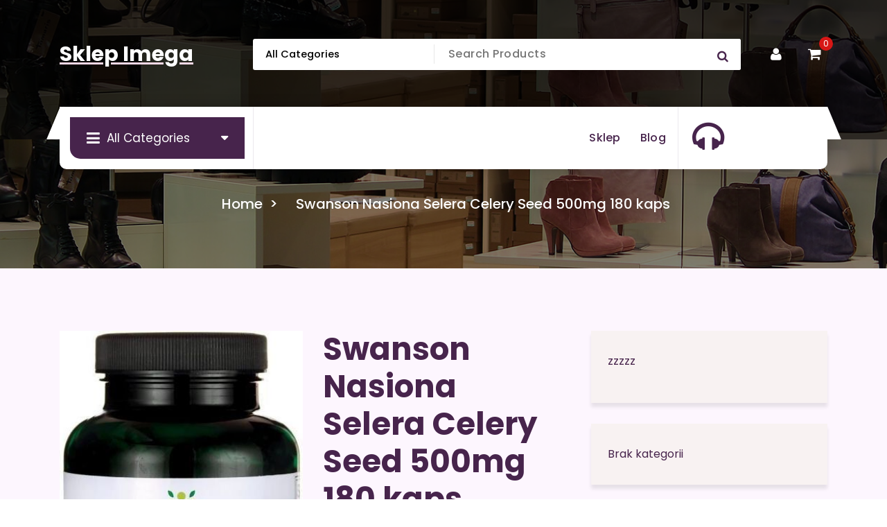

--- FILE ---
content_type: text/html; charset=UTF-8
request_url: https://imega.pl/produkt/swanson-nasiona-selera-celery-seed-500mg-180-kaps/
body_size: 40817
content:
<!DOCTYPE html>
<html lang="pl-PL">
	<head>
		<meta charset="UTF-8">
		<meta name="viewport" content="width=device-width, initial-scale=1">
		<link rel="profile" href="https://gmpg.org/xfn/11">
				<link rel="pingback" href="https://imega.pl/xmlrpc.php">
		
		<title>Swanson Nasiona Selera Celery Seed 500mg 180 kaps &#8211; Sklep Imega</title>
<meta name='robots' content='max-image-preview:large' />
<link rel="alternate" type="application/rss+xml" title="Sklep Imega &raquo; Kanał z wpisami" href="https://imega.pl/feed/" />
<link rel="alternate" type="application/rss+xml" title="Sklep Imega &raquo; Kanał z komentarzami" href="https://imega.pl/comments/feed/" />
<link rel="alternate" type="application/rss+xml" title="Sklep Imega &raquo; Swanson Nasiona Selera Celery Seed 500mg 180 kaps Kanał z komentarzami" href="https://imega.pl/produkt/swanson-nasiona-selera-celery-seed-500mg-180-kaps/feed/" />
<link rel="alternate" title="oEmbed (JSON)" type="application/json+oembed" href="https://imega.pl/wp-json/oembed/1.0/embed?url=https%3A%2F%2Fimega.pl%2Fprodukt%2Fswanson-nasiona-selera-celery-seed-500mg-180-kaps%2F" />
<link rel="alternate" title="oEmbed (XML)" type="text/xml+oembed" href="https://imega.pl/wp-json/oembed/1.0/embed?url=https%3A%2F%2Fimega.pl%2Fprodukt%2Fswanson-nasiona-selera-celery-seed-500mg-180-kaps%2F&#038;format=xml" />
<style id='wp-img-auto-sizes-contain-inline-css' type='text/css'>
img:is([sizes=auto i],[sizes^="auto," i]){contain-intrinsic-size:3000px 1500px}
/*# sourceURL=wp-img-auto-sizes-contain-inline-css */
</style>
<style id='wp-emoji-styles-inline-css' type='text/css'>

	img.wp-smiley, img.emoji {
		display: inline !important;
		border: none !important;
		box-shadow: none !important;
		height: 1em !important;
		width: 1em !important;
		margin: 0 0.07em !important;
		vertical-align: -0.1em !important;
		background: none !important;
		padding: 0 !important;
	}
/*# sourceURL=wp-emoji-styles-inline-css */
</style>
<style id='wp-block-library-inline-css' type='text/css'>
:root{--wp-block-synced-color:#7a00df;--wp-block-synced-color--rgb:122,0,223;--wp-bound-block-color:var(--wp-block-synced-color);--wp-editor-canvas-background:#ddd;--wp-admin-theme-color:#007cba;--wp-admin-theme-color--rgb:0,124,186;--wp-admin-theme-color-darker-10:#006ba1;--wp-admin-theme-color-darker-10--rgb:0,107,160.5;--wp-admin-theme-color-darker-20:#005a87;--wp-admin-theme-color-darker-20--rgb:0,90,135;--wp-admin-border-width-focus:2px}@media (min-resolution:192dpi){:root{--wp-admin-border-width-focus:1.5px}}.wp-element-button{cursor:pointer}:root .has-very-light-gray-background-color{background-color:#eee}:root .has-very-dark-gray-background-color{background-color:#313131}:root .has-very-light-gray-color{color:#eee}:root .has-very-dark-gray-color{color:#313131}:root .has-vivid-green-cyan-to-vivid-cyan-blue-gradient-background{background:linear-gradient(135deg,#00d084,#0693e3)}:root .has-purple-crush-gradient-background{background:linear-gradient(135deg,#34e2e4,#4721fb 50%,#ab1dfe)}:root .has-hazy-dawn-gradient-background{background:linear-gradient(135deg,#faaca8,#dad0ec)}:root .has-subdued-olive-gradient-background{background:linear-gradient(135deg,#fafae1,#67a671)}:root .has-atomic-cream-gradient-background{background:linear-gradient(135deg,#fdd79a,#004a59)}:root .has-nightshade-gradient-background{background:linear-gradient(135deg,#330968,#31cdcf)}:root .has-midnight-gradient-background{background:linear-gradient(135deg,#020381,#2874fc)}:root{--wp--preset--font-size--normal:16px;--wp--preset--font-size--huge:42px}.has-regular-font-size{font-size:1em}.has-larger-font-size{font-size:2.625em}.has-normal-font-size{font-size:var(--wp--preset--font-size--normal)}.has-huge-font-size{font-size:var(--wp--preset--font-size--huge)}.has-text-align-center{text-align:center}.has-text-align-left{text-align:left}.has-text-align-right{text-align:right}.has-fit-text{white-space:nowrap!important}#end-resizable-editor-section{display:none}.aligncenter{clear:both}.items-justified-left{justify-content:flex-start}.items-justified-center{justify-content:center}.items-justified-right{justify-content:flex-end}.items-justified-space-between{justify-content:space-between}.screen-reader-text{border:0;clip-path:inset(50%);height:1px;margin:-1px;overflow:hidden;padding:0;position:absolute;width:1px;word-wrap:normal!important}.screen-reader-text:focus{background-color:#ddd;clip-path:none;color:#444;display:block;font-size:1em;height:auto;left:5px;line-height:normal;padding:15px 23px 14px;text-decoration:none;top:5px;width:auto;z-index:100000}html :where(.has-border-color){border-style:solid}html :where([style*=border-top-color]){border-top-style:solid}html :where([style*=border-right-color]){border-right-style:solid}html :where([style*=border-bottom-color]){border-bottom-style:solid}html :where([style*=border-left-color]){border-left-style:solid}html :where([style*=border-width]){border-style:solid}html :where([style*=border-top-width]){border-top-style:solid}html :where([style*=border-right-width]){border-right-style:solid}html :where([style*=border-bottom-width]){border-bottom-style:solid}html :where([style*=border-left-width]){border-left-style:solid}html :where(img[class*=wp-image-]){height:auto;max-width:100%}:where(figure){margin:0 0 1em}html :where(.is-position-sticky){--wp-admin--admin-bar--position-offset:var(--wp-admin--admin-bar--height,0px)}@media screen and (max-width:600px){html :where(.is-position-sticky){--wp-admin--admin-bar--position-offset:0px}}

/*# sourceURL=wp-block-library-inline-css */
</style><style id='wp-block-categories-inline-css' type='text/css'>
.wp-block-categories{box-sizing:border-box}.wp-block-categories.alignleft{margin-right:2em}.wp-block-categories.alignright{margin-left:2em}.wp-block-categories.wp-block-categories-dropdown.aligncenter{text-align:center}.wp-block-categories .wp-block-categories__label{display:block;width:100%}
/*# sourceURL=https://imega.pl/wp-includes/blocks/categories/style.min.css */
</style>
<style id='wp-block-latest-posts-inline-css' type='text/css'>
.wp-block-latest-posts{box-sizing:border-box}.wp-block-latest-posts.alignleft{margin-right:2em}.wp-block-latest-posts.alignright{margin-left:2em}.wp-block-latest-posts.wp-block-latest-posts__list{list-style:none}.wp-block-latest-posts.wp-block-latest-posts__list li{clear:both;overflow-wrap:break-word}.wp-block-latest-posts.is-grid{display:flex;flex-wrap:wrap}.wp-block-latest-posts.is-grid li{margin:0 1.25em 1.25em 0;width:100%}@media (min-width:600px){.wp-block-latest-posts.columns-2 li{width:calc(50% - .625em)}.wp-block-latest-posts.columns-2 li:nth-child(2n){margin-right:0}.wp-block-latest-posts.columns-3 li{width:calc(33.33333% - .83333em)}.wp-block-latest-posts.columns-3 li:nth-child(3n){margin-right:0}.wp-block-latest-posts.columns-4 li{width:calc(25% - .9375em)}.wp-block-latest-posts.columns-4 li:nth-child(4n){margin-right:0}.wp-block-latest-posts.columns-5 li{width:calc(20% - 1em)}.wp-block-latest-posts.columns-5 li:nth-child(5n){margin-right:0}.wp-block-latest-posts.columns-6 li{width:calc(16.66667% - 1.04167em)}.wp-block-latest-posts.columns-6 li:nth-child(6n){margin-right:0}}:root :where(.wp-block-latest-posts.is-grid){padding:0}:root :where(.wp-block-latest-posts.wp-block-latest-posts__list){padding-left:0}.wp-block-latest-posts__post-author,.wp-block-latest-posts__post-date{display:block;font-size:.8125em}.wp-block-latest-posts__post-excerpt,.wp-block-latest-posts__post-full-content{margin-bottom:1em;margin-top:.5em}.wp-block-latest-posts__featured-image a{display:inline-block}.wp-block-latest-posts__featured-image img{height:auto;max-width:100%;width:auto}.wp-block-latest-posts__featured-image.alignleft{float:left;margin-right:1em}.wp-block-latest-posts__featured-image.alignright{float:right;margin-left:1em}.wp-block-latest-posts__featured-image.aligncenter{margin-bottom:1em;text-align:center}
/*# sourceURL=https://imega.pl/wp-includes/blocks/latest-posts/style.min.css */
</style>
<style id='wp-block-group-inline-css' type='text/css'>
.wp-block-group{box-sizing:border-box}:where(.wp-block-group.wp-block-group-is-layout-constrained){position:relative}
/*# sourceURL=https://imega.pl/wp-includes/blocks/group/style.min.css */
</style>
<link rel='stylesheet' id='wc-blocks-vendors-style-css' href='https://imega.pl/wp-content/plugins/woocommerce/packages/woocommerce-blocks/build/wc-blocks-vendors-style.css?ver=7.2.2' type='text/css' media='all' />
<link rel='stylesheet' id='wc-blocks-style-css' href='https://imega.pl/wp-content/plugins/woocommerce/packages/woocommerce-blocks/build/wc-blocks-style.css?ver=7.2.2' type='text/css' media='all' />
<style id='global-styles-inline-css' type='text/css'>
:root{--wp--preset--aspect-ratio--square: 1;--wp--preset--aspect-ratio--4-3: 4/3;--wp--preset--aspect-ratio--3-4: 3/4;--wp--preset--aspect-ratio--3-2: 3/2;--wp--preset--aspect-ratio--2-3: 2/3;--wp--preset--aspect-ratio--16-9: 16/9;--wp--preset--aspect-ratio--9-16: 9/16;--wp--preset--color--black: #000000;--wp--preset--color--cyan-bluish-gray: #abb8c3;--wp--preset--color--white: #ffffff;--wp--preset--color--pale-pink: #f78da7;--wp--preset--color--vivid-red: #cf2e2e;--wp--preset--color--luminous-vivid-orange: #ff6900;--wp--preset--color--luminous-vivid-amber: #fcb900;--wp--preset--color--light-green-cyan: #7bdcb5;--wp--preset--color--vivid-green-cyan: #00d084;--wp--preset--color--pale-cyan-blue: #8ed1fc;--wp--preset--color--vivid-cyan-blue: #0693e3;--wp--preset--color--vivid-purple: #9b51e0;--wp--preset--gradient--vivid-cyan-blue-to-vivid-purple: linear-gradient(135deg,rgb(6,147,227) 0%,rgb(155,81,224) 100%);--wp--preset--gradient--light-green-cyan-to-vivid-green-cyan: linear-gradient(135deg,rgb(122,220,180) 0%,rgb(0,208,130) 100%);--wp--preset--gradient--luminous-vivid-amber-to-luminous-vivid-orange: linear-gradient(135deg,rgb(252,185,0) 0%,rgb(255,105,0) 100%);--wp--preset--gradient--luminous-vivid-orange-to-vivid-red: linear-gradient(135deg,rgb(255,105,0) 0%,rgb(207,46,46) 100%);--wp--preset--gradient--very-light-gray-to-cyan-bluish-gray: linear-gradient(135deg,rgb(238,238,238) 0%,rgb(169,184,195) 100%);--wp--preset--gradient--cool-to-warm-spectrum: linear-gradient(135deg,rgb(74,234,220) 0%,rgb(151,120,209) 20%,rgb(207,42,186) 40%,rgb(238,44,130) 60%,rgb(251,105,98) 80%,rgb(254,248,76) 100%);--wp--preset--gradient--blush-light-purple: linear-gradient(135deg,rgb(255,206,236) 0%,rgb(152,150,240) 100%);--wp--preset--gradient--blush-bordeaux: linear-gradient(135deg,rgb(254,205,165) 0%,rgb(254,45,45) 50%,rgb(107,0,62) 100%);--wp--preset--gradient--luminous-dusk: linear-gradient(135deg,rgb(255,203,112) 0%,rgb(199,81,192) 50%,rgb(65,88,208) 100%);--wp--preset--gradient--pale-ocean: linear-gradient(135deg,rgb(255,245,203) 0%,rgb(182,227,212) 50%,rgb(51,167,181) 100%);--wp--preset--gradient--electric-grass: linear-gradient(135deg,rgb(202,248,128) 0%,rgb(113,206,126) 100%);--wp--preset--gradient--midnight: linear-gradient(135deg,rgb(2,3,129) 0%,rgb(40,116,252) 100%);--wp--preset--font-size--small: 13px;--wp--preset--font-size--medium: 20px;--wp--preset--font-size--large: 36px;--wp--preset--font-size--x-large: 42px;--wp--preset--spacing--20: 0.44rem;--wp--preset--spacing--30: 0.67rem;--wp--preset--spacing--40: 1rem;--wp--preset--spacing--50: 1.5rem;--wp--preset--spacing--60: 2.25rem;--wp--preset--spacing--70: 3.38rem;--wp--preset--spacing--80: 5.06rem;--wp--preset--shadow--natural: 6px 6px 9px rgba(0, 0, 0, 0.2);--wp--preset--shadow--deep: 12px 12px 50px rgba(0, 0, 0, 0.4);--wp--preset--shadow--sharp: 6px 6px 0px rgba(0, 0, 0, 0.2);--wp--preset--shadow--outlined: 6px 6px 0px -3px rgb(255, 255, 255), 6px 6px rgb(0, 0, 0);--wp--preset--shadow--crisp: 6px 6px 0px rgb(0, 0, 0);}:where(.is-layout-flex){gap: 0.5em;}:where(.is-layout-grid){gap: 0.5em;}body .is-layout-flex{display: flex;}.is-layout-flex{flex-wrap: wrap;align-items: center;}.is-layout-flex > :is(*, div){margin: 0;}body .is-layout-grid{display: grid;}.is-layout-grid > :is(*, div){margin: 0;}:where(.wp-block-columns.is-layout-flex){gap: 2em;}:where(.wp-block-columns.is-layout-grid){gap: 2em;}:where(.wp-block-post-template.is-layout-flex){gap: 1.25em;}:where(.wp-block-post-template.is-layout-grid){gap: 1.25em;}.has-black-color{color: var(--wp--preset--color--black) !important;}.has-cyan-bluish-gray-color{color: var(--wp--preset--color--cyan-bluish-gray) !important;}.has-white-color{color: var(--wp--preset--color--white) !important;}.has-pale-pink-color{color: var(--wp--preset--color--pale-pink) !important;}.has-vivid-red-color{color: var(--wp--preset--color--vivid-red) !important;}.has-luminous-vivid-orange-color{color: var(--wp--preset--color--luminous-vivid-orange) !important;}.has-luminous-vivid-amber-color{color: var(--wp--preset--color--luminous-vivid-amber) !important;}.has-light-green-cyan-color{color: var(--wp--preset--color--light-green-cyan) !important;}.has-vivid-green-cyan-color{color: var(--wp--preset--color--vivid-green-cyan) !important;}.has-pale-cyan-blue-color{color: var(--wp--preset--color--pale-cyan-blue) !important;}.has-vivid-cyan-blue-color{color: var(--wp--preset--color--vivid-cyan-blue) !important;}.has-vivid-purple-color{color: var(--wp--preset--color--vivid-purple) !important;}.has-black-background-color{background-color: var(--wp--preset--color--black) !important;}.has-cyan-bluish-gray-background-color{background-color: var(--wp--preset--color--cyan-bluish-gray) !important;}.has-white-background-color{background-color: var(--wp--preset--color--white) !important;}.has-pale-pink-background-color{background-color: var(--wp--preset--color--pale-pink) !important;}.has-vivid-red-background-color{background-color: var(--wp--preset--color--vivid-red) !important;}.has-luminous-vivid-orange-background-color{background-color: var(--wp--preset--color--luminous-vivid-orange) !important;}.has-luminous-vivid-amber-background-color{background-color: var(--wp--preset--color--luminous-vivid-amber) !important;}.has-light-green-cyan-background-color{background-color: var(--wp--preset--color--light-green-cyan) !important;}.has-vivid-green-cyan-background-color{background-color: var(--wp--preset--color--vivid-green-cyan) !important;}.has-pale-cyan-blue-background-color{background-color: var(--wp--preset--color--pale-cyan-blue) !important;}.has-vivid-cyan-blue-background-color{background-color: var(--wp--preset--color--vivid-cyan-blue) !important;}.has-vivid-purple-background-color{background-color: var(--wp--preset--color--vivid-purple) !important;}.has-black-border-color{border-color: var(--wp--preset--color--black) !important;}.has-cyan-bluish-gray-border-color{border-color: var(--wp--preset--color--cyan-bluish-gray) !important;}.has-white-border-color{border-color: var(--wp--preset--color--white) !important;}.has-pale-pink-border-color{border-color: var(--wp--preset--color--pale-pink) !important;}.has-vivid-red-border-color{border-color: var(--wp--preset--color--vivid-red) !important;}.has-luminous-vivid-orange-border-color{border-color: var(--wp--preset--color--luminous-vivid-orange) !important;}.has-luminous-vivid-amber-border-color{border-color: var(--wp--preset--color--luminous-vivid-amber) !important;}.has-light-green-cyan-border-color{border-color: var(--wp--preset--color--light-green-cyan) !important;}.has-vivid-green-cyan-border-color{border-color: var(--wp--preset--color--vivid-green-cyan) !important;}.has-pale-cyan-blue-border-color{border-color: var(--wp--preset--color--pale-cyan-blue) !important;}.has-vivid-cyan-blue-border-color{border-color: var(--wp--preset--color--vivid-cyan-blue) !important;}.has-vivid-purple-border-color{border-color: var(--wp--preset--color--vivid-purple) !important;}.has-vivid-cyan-blue-to-vivid-purple-gradient-background{background: var(--wp--preset--gradient--vivid-cyan-blue-to-vivid-purple) !important;}.has-light-green-cyan-to-vivid-green-cyan-gradient-background{background: var(--wp--preset--gradient--light-green-cyan-to-vivid-green-cyan) !important;}.has-luminous-vivid-amber-to-luminous-vivid-orange-gradient-background{background: var(--wp--preset--gradient--luminous-vivid-amber-to-luminous-vivid-orange) !important;}.has-luminous-vivid-orange-to-vivid-red-gradient-background{background: var(--wp--preset--gradient--luminous-vivid-orange-to-vivid-red) !important;}.has-very-light-gray-to-cyan-bluish-gray-gradient-background{background: var(--wp--preset--gradient--very-light-gray-to-cyan-bluish-gray) !important;}.has-cool-to-warm-spectrum-gradient-background{background: var(--wp--preset--gradient--cool-to-warm-spectrum) !important;}.has-blush-light-purple-gradient-background{background: var(--wp--preset--gradient--blush-light-purple) !important;}.has-blush-bordeaux-gradient-background{background: var(--wp--preset--gradient--blush-bordeaux) !important;}.has-luminous-dusk-gradient-background{background: var(--wp--preset--gradient--luminous-dusk) !important;}.has-pale-ocean-gradient-background{background: var(--wp--preset--gradient--pale-ocean) !important;}.has-electric-grass-gradient-background{background: var(--wp--preset--gradient--electric-grass) !important;}.has-midnight-gradient-background{background: var(--wp--preset--gradient--midnight) !important;}.has-small-font-size{font-size: var(--wp--preset--font-size--small) !important;}.has-medium-font-size{font-size: var(--wp--preset--font-size--medium) !important;}.has-large-font-size{font-size: var(--wp--preset--font-size--large) !important;}.has-x-large-font-size{font-size: var(--wp--preset--font-size--x-large) !important;}
/*# sourceURL=global-styles-inline-css */
</style>

<style id='classic-theme-styles-inline-css' type='text/css'>
/*! This file is auto-generated */
.wp-block-button__link{color:#fff;background-color:#32373c;border-radius:9999px;box-shadow:none;text-decoration:none;padding:calc(.667em + 2px) calc(1.333em + 2px);font-size:1.125em}.wp-block-file__button{background:#32373c;color:#fff;text-decoration:none}
/*# sourceURL=/wp-includes/css/classic-themes.min.css */
</style>
<link rel='stylesheet' id='woocommerce-layout-css' href='https://imega.pl/wp-content/plugins/woocommerce/assets/css/woocommerce-layout.css?ver=6.4.1' type='text/css' media='all' />
<link rel='stylesheet' id='woocommerce-smallscreen-css' href='https://imega.pl/wp-content/plugins/woocommerce/assets/css/woocommerce-smallscreen.css?ver=6.4.1' type='text/css' media='only screen and (max-width: 768px)' />
<link rel='stylesheet' id='woocommerce-general-css' href='https://imega.pl/wp-content/plugins/woocommerce/assets/css/woocommerce.css?ver=6.4.1' type='text/css' media='all' />
<style id='woocommerce-inline-inline-css' type='text/css'>
.woocommerce form .form-row .required { visibility: visible; }
/*# sourceURL=woocommerce-inline-inline-css */
</style>
<link rel='stylesheet' id='owl-carousel-min-css' href='https://imega.pl/wp-content/themes/storepress/assets/css/owl.carousel.min.css?ver=6.9' type='text/css' media='all' />
<link rel='stylesheet' id='bootstrap-min-css' href='https://imega.pl/wp-content/themes/storepress/assets/css/bootstrap.min.css?ver=6.9' type='text/css' media='all' />
<link rel='stylesheet' id='meanmenu-css' href='https://imega.pl/wp-content/themes/storepress/assets/css/meanmenu.css?ver=6.9' type='text/css' media='all' />
<link rel='stylesheet' id='font-awesome-css' href='https://imega.pl/wp-content/themes/storepress/assets/css/fonts/font-awesome/css/font-awesome.min.css?ver=6.9' type='text/css' media='all' />
<link rel='stylesheet' id='animate-css' href='https://imega.pl/wp-content/themes/storepress/assets/css/animate.min.css?ver=6.9' type='text/css' media='all' />
<link rel='stylesheet' id='storepress-editor-style-css' href='https://imega.pl/wp-content/themes/storepress/assets/css/editor-style.css?ver=6.9' type='text/css' media='all' />
<link rel='stylesheet' id='storepress-widgets-css' href='https://imega.pl/wp-content/themes/storepress/assets/css/widgets.css?ver=6.9' type='text/css' media='all' />
<link rel='stylesheet' id='storepress-main-css' href='https://imega.pl/wp-content/themes/storepress/assets/css/main.css?ver=6.9' type='text/css' media='all' />
<link rel='stylesheet' id='storepress-woocommerce-css' href='https://imega.pl/wp-content/themes/storepress/assets/css/woo.css?ver=6.9' type='text/css' media='all' />
<link rel='stylesheet' id='storepress-media-query-css' href='https://imega.pl/wp-content/themes/storepress/assets/css/responsive.css?ver=6.9' type='text/css' media='all' />
<link rel='stylesheet' id='storepress-style-css' href='https://imega.pl/wp-content/themes/storepress/style.css?ver=6.9' type='text/css' media='all' />
<style id='storepress-style-inline-css' type='text/css'>
.breadcrumb-section .breadcrumb-shapes {
					background-color: #201c30;
				}

/*# sourceURL=storepress-style-inline-css */
</style>
<link rel='stylesheet' id='storepress-fonts-css' href='https://imega.pl/wp-content/fonts/2738caca43320ec5bd8910af014fee86.css' type='text/css' media='all' />
<script type="text/javascript" src="https://imega.pl/wp-includes/js/jquery/jquery.min.js?ver=3.7.1" id="jquery-core-js"></script>
<script type="text/javascript" src="https://imega.pl/wp-includes/js/jquery/jquery-migrate.min.js?ver=3.4.1" id="jquery-migrate-js"></script>
<script type="text/javascript" src="https://imega.pl/wp-content/themes/storepress/assets/js/wow.min.js?ver=6.9" id="wow-min-js"></script>
<link rel="https://api.w.org/" href="https://imega.pl/wp-json/" /><link rel="alternate" title="JSON" type="application/json" href="https://imega.pl/wp-json/wp/v2/product/2597" /><link rel="EditURI" type="application/rsd+xml" title="RSD" href="https://imega.pl/xmlrpc.php?rsd" />
<meta name="generator" content="WordPress 6.9" />
<meta name="generator" content="WooCommerce 6.4.1" />
<link rel="canonical" href="https://imega.pl/produkt/swanson-nasiona-selera-celery-seed-500mg-180-kaps/" />
<link rel='shortlink' href='https://imega.pl/?p=2597' />
	<noscript><style>.woocommerce-product-gallery{ opacity: 1 !important; }</style></noscript>
		<style type="text/css">
			h4.site-title,
		p.site-description {
			color: #ffffff;
		}
		</style>
			<style type="text/css" id="wp-custom-css">
			.woocommerce ul.products li.product a img {
    height: 230px;
    object-fit: contain;
}

.woocommerce ul.products li.product .woocommerce-loop-product__title {
    height: 90px;
    overflow: hidden;
}
		</style>
			</head>
<body class="wp-singular product-template-default single single-product postid-2597 wp-theme-storepress homepage-two header-two theme-storepress woocommerce woocommerce-page woocommerce-no-js" >

	<div id="page" class="site">
		<a class="skip-link screen-reader-text" href="#content">Skip to content</a>
	
	<header id="vf-header" class="vf-header" style="background: url('https://imega.pl/wp-content/themes/storepress/assets/images/breadcrumb.jpg') no-repeat center center / cover rgba(0, 0, 0, 0.82);background-blend-mode: multiply;">
		<div id="vf-product-menu" class="vf-product-menu">
		<div class="container">
			<div class="row gx-2 product-menu-row">
				<div class="col-lg-3 col-12 my-auto">
					<div class="logo">
									<a href="https://imega.pl/">
				<h4 class="site-title">
					Sklep Imega				</h4>
			</a>	
									</div>
				</div>
				<div class="col-lg-9 col-12 d-flex align-items-center flex-wrap justify-content-end my-auto">
											<div class="header-search-form">
							<form method="get" action="https://imega.pl/">
								<select class="header-search-select" name="product_cat">
									<option value="">All Categories</option> 
									<option value="4life">4Life (1)</option><option value="7nutrition">7Nutrition (2)</option><option value="a-derma">A-derma (5)</option><option value="a-z-medica">A-z Medica (5)</option><option value="ad-pharma">A&amp;D Pharma (1)</option><option value="abbott-laboratories-gmbh">Abbott Laboratories GmbH (2)</option><option value="aboca">Aboca (10)</option><option value="acana">Acana (2)</option><option value="accord">Accord (1)</option><option value="acon">Acon (1)</option><option value="actinovo">Actinovo (1)</option><option value="activlab">ActivLab (10)</option><option value="actus-pharma">Actus Pharma (1)</option><option value="adama">Adama (1)</option><option value="adamed-pharma">Adamed Pharma (12)</option><option value="admira">ADMIRA (1)</option><option value="aflofarm">Aflofarm (59)</option><option value="agro">Agro (1)</option><option value="agropak">Agropak (1)</option><option value="agu-baby">Agu Baby (1)</option><option value="akcesoria-dla-lalek">Akcesoria dla lalek (2)</option><option value="akcesoria-do-manicure-i-pedicure">Akcesoria do manicure i pedicure (1)</option><option value="akcesoria-do-odkurzaczy">Akcesoria do odkurzaczy (1)</option><option value="akcesoria-do-soczewek">Akcesoria do soczewek (3)</option><option value="akcesoria-do-tabletow">Akcesoria do tabletów (1)</option><option value="akcesoria-satelitarne">Akcesoria satelitarne (1)</option><option value="akumulatory-dedykowane">Akumulatory dedykowane (1)</option><option value="akuna">Akuna (1)</option><option value="alcon">Alcon (7)</option><option value="alergia">Alergia (7)</option><option value="ales-groupe">Ales Groupe (1)</option><option value="alfa-wassermann">Alfa Wassermann (1)</option><option value="alg-pharma">Alg Pharma (4)</option><option value="aliness">Aliness (41)</option><option value="allnutrition">Allnutrition (5)</option><option value="alopexy">Alopexy (1)</option><option value="alpa">Alpa (1)</option><option value="alpen-pharma">Alpen Pharma (1)</option><option value="alphanova">Alphanova (2)</option><option value="alter-medica">Alter Medica (5)</option><option value="altermedica">Altermedica (1)</option><option value="alto-pharma">Alto Pharma (7)</option><option value="alvogen">Alvogen (2)</option><option value="amara">Amara (2)</option><option value="amc-pharma">Amc Pharma (1)</option><option value="amed">Amed (1)</option><option value="aminokwasy-i-glutaminy">Aminokwasy i glutaminy (7)</option><option value="angelini">Angelini (5)</option><option value="anika-therapeutics">Anika Therapeutics (1)</option><option value="antar">Antar (1)</option><option value="antykoncepcja">Antykoncepcja (11)</option><option value="antyperspiranty-i-dezodoranty-damskie">Antyperspiranty i dezodoranty damskie (1)</option><option value="apg-allergosan-pharma-gmbh">APG AllergoSan Pharma GmbH (1)</option><option value="apollos-hegemony">Apollo&#039;s Hegemony (1)</option><option value="apotex">Apotex (3)</option><option value="apteczki-i-materialy-opatrunkowe">Apteczki i materiały opatrunkowe (10)</option><option value="apteo">Apteo (4)</option><option value="aristo-pharma">Aristo Pharma (2)</option><option value="asa">Asa (3)</option><option value="asepta">Asepta (6)</option><option value="aspen-distribution">Aspen Distribution (2)</option><option value="aura-herbals">Aura Herbals (12)</option><option value="aurospirul">Aurospirul (2)</option><option value="aurovitas">Aurovitas (1)</option><option value="avec-pharma">Avec Pharma (1)</option><option value="avene">Avene (19)</option><option value="avet-pharma">Avet Pharma (3)</option><option value="awtools">Awtools (1)</option><option value="axellus">Axellus (1)</option><option value="bnature">b&#039;nature (4)</option><option value="bm-research">B&amp;M Research (1)</option><option value="bagazniki-bazowe">Bagażniki bazowe (1)</option><option value="balsamy-i-mleczka-do-ciala">Balsamy i mleczka do ciała (1)</option><option value="balsamy-i-zele-po-goleniu">Balsamy i żele po goleniu (1)</option><option value="bandi">Bandi (1)</option><option value="barbie">Barbie (2)</option><option value="barki-i-stoliki-ogrodowe">Barki i stoliki ogrodowe (1)</option><option value="barwnik-e-171">barwnik: E 171). (1)</option><option value="baseny-i-brodziki-ogrodowe">Baseny i brodziki ogrodowe (1)</option><option value="basf">BASF (1)</option><option value="basiclab">BasicLab (7)</option><option value="batom">Batom (1)</option><option value="bausch-lomb">Bausch &amp; Lomb (9)</option><option value="bausch-health-poland">Bausch Health Poland (12)</option><option value="bayer">Bayer (25)</option><option value="bene-vobis">Bene Vobis (1)</option><option value="benq">BenQ (1)</option><option value="berlin-chemie">Berlin Chemie (2)</option><option value="betteryou">BetterYou (3)</option><option value="beurer">Beurer (2)</option><option value="bez-zadnych-skutkow-ubocznych-nalezy-zauwazyc">bez żadnych skutków ubocznych. Należy zauważyć (1)</option><option value="bierze-udzial-w-procesie-podzialu-i-specjalizacji-komorek-sposob-uzyciaporcja-zalecana-do-spozycia-w-ciagu-dnia-3-kapsulki-dziennie">bierze udział w procesie podziału i specjalizacji komórek.Sposób użycia:Porcja zalecana do spożycia w ciągu dnia: 3 kapsułki dziennie (1)</option><option value="bio-medical-pharma">Bio Medical Pharma (2)</option><option value="bio-organic-foods">BIO ORGANIC FOODS (1)</option><option value="bio-planet">Bio Planet (2)</option><option value="bio-kult">Bio-Kult (2)</option><option value="bio-profil">Bio-profil (1)</option><option value="biocodex">Biocodex (1)</option><option value="biocol">Biocol (1)</option><option value="bioderma">Bioderma (21)</option><option value="biofarm">Biofarm (14)</option><option value="biogaia">Biogaia (1)</option><option value="biogened">Biogened (1)</option><option value="biogeneza">Biogeneza (1)</option><option value="biolatte">Biolatte (1)</option><option value="bioliq">Bioliq (2)</option><option value="biolit">Biolit (1)</option><option value="bioniche">Bioniche (1)</option><option value="bionorica">Bionorica (2)</option><option value="biooil">BIOOIL (1)</option><option value="bioperine-wyciag-z-owocow-pieprzu-czarnego">bioperine (wyciąg z owoców pieprzu czarnego) (1)</option><option value="bios-line">Bios Line (1)</option><option value="biotech">BioTech (1)</option><option value="biotechusa">BioTechUSA (2)</option><option value="biovena-pharma">Biovena Pharma (1)</option><option value="biovico">Biovico (2)</option><option value="bitop-ag">Bitop Ag (1)</option><option value="blade-series">Blade Series (1)</option><option value="blaupunkt">Blaupunkt (1)</option><option value="boca-botanica">Boca Botanica (1)</option><option value="bodymax">Bodymax (1)</option><option value="boiron">Boiron (4)</option><option value="bonimed">Bonimed (5)</option><option value="bosch">Bosch (2)</option><option value="botanical-research">Botanical Research (1)</option><option value="bramki-pilkarskie">Bramki piłkarskie (1)</option><option value="brat">Brat (1)</option><option value="braun">Braun (4)</option><option value="brit">Brit (1)</option><option value="budynie-kisiele-i-galaretki">Budynie kisiele i galaretki (1)</option><option value="calivita">CaliVita (17)</option><option value="cambridge-diagnostics">Cambridge Diagnostics (1)</option><option value="cannaby">Cannaby (1)</option><option value="carlson-labs">Carlson Labs (2)</option><option value="ccm">CCM (1)</option><option value="cerave">Cerave (1)</option><option value="cerko">Cerko (1)</option><option value="chem-point">Chem Point (1)</option><option value="chema-elektromet">Chema-Elektromet (1)</option><option value="cheminova">Cheminova (1)</option><option value="chusteczki-nawilzane">Chusteczki nawilżane (1)</option><option value="ciaza-i-macierzynstwo">Ciąża i macierzyństwo (9)</option><option value="ciech">Ciech (1)</option><option value="cisnieniomierze-i-akcesoria">Ciśnieniomierze i akcesoria (13)</option><option value="colfarm">Colfarm (15)</option><option value="collibre">Collibre (1)</option><option value="colway">Colway (3)</option><option value="cooper-vision">Cooper Vision (2)</option><option value="corteva">Corteva (1)</option><option value="croma-pharma">Croma Pharma (1)</option><option value="czesci-motocyklowe">Części motocyklowe (1)</option><option value="dalchemy">D&#039;Alchemy (1)</option><option value="dacom-pharma">Dacom Pharma (1)</option><option value="dary-natury">Dary Natury (2)</option><option value="delfarma">Delfarma (2)</option><option value="delphin">Delphin (1)</option><option value="dentinox">Dentinox (1)</option><option value="depilatory-i-golarki-damskie">Depilatory i golarki damskie (1)</option><option value="dermash-cosmetics">Dermash Cosmetics (2)</option><option value="dermedic">Dermedic (4)</option><option value="dermena-pharmena">Dermena Pharmena (3)</option><option value="dermokosmetyki">Dermokosmetyki (295)</option><option value="deserki-dla-dzieci">Deserki dla dzieci (1)</option><option value="dextro-energy">Dextro Energy (1)</option><option value="diagnosis">Diagnosis (5)</option><option value="dla-mam-i-kobiet-w-ciazy">Dla mam i kobiet w ciąży (60)</option><option value="doctor-life">Doctor Life (8)</option><option value="doctors-best">Doctor&#039;s Best (6)</option><option value="domidor">Domidor (1)</option><option value="domowa-apteczka">Domowa Apteczka (3)</option><option value="dorsim">Dorsim (2)</option><option value="dottore">Dottore (1)</option><option value="doz">Doz (1)</option><option value="dr-irena-eris">Dr Irena Eris (11)</option><option value="dr-jacobs">Dr Jacobs (11)</option><option value="dr-mercola">Dr Mercola (2)</option><option value="dr-retter">Dr Retter (1)</option><option value="dr-vita">Dr Vita (4)</option><option value="dr-enzmann-mse">Dr. Enzmann MSE (1)</option><option value="dr-max">Dr.Max (2)</option><option value="dragon-superfoods">Dragon Superfoods (1)</option><option value="drvita">DrVita (1)</option><option value="drzwi-skladane-i-przesuwne">Drzwi składane i przesuwne (1)</option><option value="drzwi-wewnetrzne">Drzwi wewnętrzne (1)</option><option value="ducray">Ducray (6)</option><option value="dunlop">Dunlop (1)</option><option value="duolife">DuoLife (8)</option><option value="durex">Durex (1)</option><option value="durex-reckitt-benckiser">Durex Reckitt Benckiser (1)</option><option value="dwutlenek-tytanu-barwnik">dwutlenek tytanu (barwnik (1)</option><option value="dzieci-i-mlodziezy">dzieci i młodzieży (1)</option><option value="dzieci-i-niemowleta">Dzieci i niemowlęta (41)</option><option value="ecomax">Ecomax (1)</option><option value="egis">Egis (2)</option><option value="ekamedica">Ekamedica (4)</option><option value="ekopharm">Ekopharm (1)</option><option value="ekspres-apteczny">Ekspres Apteczny (4)</option><option value="elanco">Elanco (1)</option><option value="elanda">Elanda (1)</option><option value="electrolux">Electrolux (1)</option><option value="elissa">Elissa (1)</option><option value="eljot-lab">Eljot Lab. (1)</option><option value="epee">Epee (1)</option><option value="epson">Epson (2)</option><option value="equalan">Equalan (1)</option><option value="erbafarm-naturale">Erbafarm Naturale (3)</option><option value="esberitox">Esberitox (1)</option><option value="essenz">Essenz (1)</option><option value="establo-pharma">Establo Pharma (2)</option><option value="ethifarm">Ethifarm (1)</option><option value="etiaxil">Etiaxil (2)</option><option value="eucerin">Eucerin (6)</option><option value="exeltis">EXELTIS (4)</option><option value="exs">EXS (1)</option><option value="farby-i-szampony-koloryzujace">Farby i szampony koloryzujące (1)</option><option value="farko-mrocza">Farko Mrocza (1)</option><option value="farm-vix">Farm-Vix (1)</option><option value="farma-derma">Farma-Derma (2)</option><option value="farmapia">Farmapia (2)</option><option value="farmapol">Farmapol (2)</option><option value="farmina">Farmina (6)</option><option value="farmona">Farmona (1)</option><option value="filofarm">Filofarm (1)</option><option value="finclub">Finclub (2)</option><option value="fingerboard-i-fingerbike">Fingerboard i fingerbike (1)</option><option value="fitmin">Fitmin (1)</option><option value="fitomax">Fitomax (1)</option><option value="flaem-nuova">Flaem Nuova (2)</option><option value="flavon">Flavon (1)</option><option value="flc-pharma">FLC Pharma (1)</option><option value="flos">Flos (2)</option><option value="floslek">Floslek (3)</option><option value="foods-by-ann">Foods by Ann (1)</option><option value="fora-farm">Fora Farm (1)</option><option value="forest-vitamin">Forest Vitamin (1)</option><option value="forever-living">Forever Living (1)</option><option value="forever-living-products">Forever Living Products (1)</option><option value="formeds">Formeds (32)</option><option value="forte-pharma">Forte Pharma (1)</option><option value="fortis-pharmaceuticals">Fortis Pharmaceuticals (2)</option><option value="fotele-i-krzesla-biurowe">Fotele i krzesła biurowe (1)</option><option value="fresenius-kabi">Fresenius Kabi (3)</option><option value="fresubin">Fresubin (1)</option><option value="frida">Frida (1)</option><option value="fushi">Fushi (2)</option><option value="futunatura">FutuNatura (2)</option><option value="gg">G&amp;G (1)</option><option value="gal">gal (3)</option><option value="galderma">Galderma (2)</option><option value="galena">Galena (2)</option><option value="garden-of-life">Garden of Life (4)</option><option value="gardena">Gardena (1)</option><option value="gedeon-richter">Gedeon Richter (1)</option><option value="gemi">Gemi (1)</option><option value="genactiv">Genactiv (4)</option><option value="general-topics">General Topics (2)</option><option value="genexo">Genexo (1)</option><option value="genzyme">Genzyme (1)</option><option value="geratherm">Geratherm (1)</option><option value="gima">Gima (2)</option><option value="gj-pharma">GJ PHARMA (2)</option><option value="glancos-poland">Glancos-Poland (1)</option><option value="glaxosmithkline">GLAXOSMITHKLINE (1)</option><option value="glenmark">Glenmark (1)</option><option value="global-pharma">Global Pharma (1)</option><option value="glukometry-i-akcesoria-dla-diabetykow">Glukometry i akcesoria dla diabetyków (5)</option><option value="golarki-meskie">Golarki męskie (1)</option><option value="gorvita">Gorvita (3)</option><option value="granit">Granit (1)</option><option value="green-pasture">Green Pasture (1)</option><option value="grinday">Grinday (2)</option><option value="grospol">Grospol (1)</option><option value="gsk">GSK (18)</option><option value="gymbeam">GymBeam (1)</option><option value="hairburst">Hairburst (1)</option><option value="halier">Halier (2)</option><option value="hamron">Hamron (1)</option><option value="hanoju">Hanoju (4)</option><option value="hartmann">Hartmann (1)</option><option value="hasco-lek">Hasco-Lek (34)</option><option value="hauster">Hauster (1)</option><option value="haya-labs">Haya Labs (1)</option><option value="health-aid">Health Aid (1)</option><option value="health-labs">Health Labs (2)</option><option value="health-labs-care">Health Labs Care (16)</option><option value="healthy-origins">Healthy Origins (2)</option><option value="heel">Heel (1)</option><option value="hempking">Hempking (3)</option><option value="hepatica">Hepatica (7)</option><option value="herbal-pharmaceuticals">Herbal Pharmaceuticals (1)</option><option value="herbaland">HerbaLand (1)</option><option value="herbalife">Herbalife (2)</option><option value="herbamedicus">Herbamedicus (6)</option><option value="herbapol">Herbapol (12)</option><option value="herbapol-poznan-s-a">Herbapol Poznań S.A. (3)</option><option value="herbata">Herbata (1)</option><option value="herbatki-i-soki-dla-dzieci">Herbatki i soki dla dzieci (1)</option><option value="hermz">Hermz (1)</option><option value="hexanova">Hexanova (2)</option><option value="higiena-osob-starszych-i-niepelnosprawnych">Higiena osób starszych i niepełnosprawnych (6)</option><option value="higiena-psow">Higiena psów (6)</option><option value="himalaya">Himalaya (8)</option><option value="holbex">HOLBEX (1)</option><option value="holistic">Holistic (5)</option><option value="hollandbarett">Holland&amp;Barett (1)</option><option value="homeopatia">Homeopatia (7)</option><option value="horien">Horien (1)</option><option value="hp">HP (2)</option><option value="huggies">Huggies (1)</option><option value="hulajnogi-dla-dzieci">Hulajnogi dla dzieci (1)</option><option value="humana">Humana (4)</option><option value="humavit">Humavit (3)</option><option value="hustawki-ogrodowe">Huśtawki ogrodowe (1)</option><option value="hydrex">Hydrex (6)</option><option value="ibss-biomed">IBSS Biomed (6)</option><option value="ihealth">iHealth (1)</option><option value="imed">Imed (1)</option><option value="immortal-nutrition">Immortal Nutrition (1)</option><option value="incapharma">Incapharma (1)</option><option value="inhalatory-i-akcesoria">Inhalatory i akcesoria (8)</option><option value="inny">Inny (8)</option><option value="inpharm">Inpharm (2)</option><option value="intendis">Intendis (1)</option><option value="intenson">Intenson (5)</option><option value="inter-fragrances">Inter Fragrances (4)</option><option value="intex">Intex (1)</option><option value="invent-farm">Invent Farm (6)</option><option value="invex-remedies">Invex Remedies (2)</option><option value="iodex">Iodex (2)</option><option value="ironflex">Ironflex (1)</option><option value="is-clinical">Is Clinical (1)</option><option value="iwostin">Iwostin (1)</option><option value="jak-i-klinikach">jak i klinikach (1)</option><option value="jama-ustna">Jama ustna (3)</option><option value="jantar">Jantar (2)</option><option value="jarrow">Jarrow (7)</option><option value="jarrow-formulas">Jarrow Formulas (1)</option><option value="johnson-johnson">Johnson &amp; Johnson (6)</option><option value="joy-day">JOY DAY (1)</option><option value="kade">Kade (1)</option><option value="kadefarm">Kadefarm (1)</option><option value="karcher">Karcher (2)</option><option value="kardiff">Kardiff (1)</option><option value="kardioline">Kardioline (1)</option><option value="karma">Karma (1)</option><option value="karmy-dla-kotow">Karmy dla kotów (2)</option><option value="karmy-dla-psow">Karmy dla psów (5)</option><option value="kaszki-dla-dzieci">Kaszki dla dzieci (1)</option><option value="kato-laboratoires">Kato Laboratoires (2)</option><option value="kato-labs">Kato Labs (1)</option><option value="kawon">Kawon (2)</option><option value="kenay">Kenay (7)</option><option value="kenay-a-g">Kenay A.G. (22)</option><option value="kije-do-hokeja">Kije do hokeja (1)</option><option value="kikgel">Kikgel (1)</option><option value="kiki-health">Kiki Health (3)</option><option value="kirkman">Kirkman (3)</option><option value="kis">Kis (1)</option><option value="klocki">Klocki (4)</option><option value="kolumny-podlogowe">Kolumny podłogowe (1)</option><option value="kompostowniki">Kompostowniki (1)</option><option value="korolev-farm">Korolev Farm (1)</option><option value="kosmed">Kosmed (1)</option><option value="kosmetyczki">Kosmetyczki (1)</option><option value="kosmetyki-dla-dzieci-i-niemowlat">Kosmetyki dla dzieci i niemowląt (12)</option><option value="kosmetyki-do-opalania">Kosmetyki do opalania (1)</option><option value="kosmetyki-do-rak">Kosmetyki do rąk (1)</option><option value="kosmetyki-do-stop">Kosmetyki do stóp (1)</option><option value="kosmetyki-do-stylizacji-wlosow">Kosmetyki do stylizacji włosów (1)</option><option value="kosmetyki-po-opalaniu">Kosmetyki po opalaniu (2)</option><option value="kreatyny-i-staki">Kreatyny i staki (1)</option><option value="kremy-do-twarzy">Kremy do twarzy (4)</option><option value="kremy-koloryzujace">Kremy koloryzujące (1)</option><option value="krka">Krka (3)</option><option value="kropla-relaksu">Kropla Relaksu (1)</option><option value="krotex">Krotex (3)</option><option value="ktory-zapewnia-odpowiednia-prace-chrzastki">który zapewnia odpowiednią pracę chrząstki (1)</option><option value="kwas-l-askorbinowy-witamina-c">kwas L-askorbinowy (witamina C) (1)</option><option value="lbiotica">L&#039;biotica (1)</option><option value="la-roche-posay">La Roche-Posay (22)</option><option value="lab-one">Lab One (6)</option><option value="lab-one-no-1">Lab One No 1 (2)</option><option value="labofarm">Labofarm (3)</option><option value="laboratoires-gilbert">Laboratoires Gilbert (5)</option><option value="laboratoires-thea">Laboratoires Thea (4)</option><option value="laboratoria-gemini">Laboratoria Gemini (1)</option><option value="laboratorium-galenowe">Laboratorium Galenowe (2)</option><option value="labs212">Labs212 (3)</option><option value="lacure">Lacure (1)</option><option value="laktozy">laktozy (1)</option><option value="lalki">Lalki (2)</option><option value="lallemand-sas">Lallemand Sas (1)</option><option value="langsteiner">Langsteiner (3)</option><option value="laventi">Laventi (1)</option><option value="lavylites">Lavylites (2)</option><option value="lefarm">Lefarm (1)</option><option value="lefrosch">Lefrosch (1)</option><option value="lego">LEGO (4)</option><option value="legowiska-dla-psow">Legowiska dla psów (1)</option><option value="lek-am">LEK-AM (5)</option><option value="lezaki-i-fotele-ogrodowe">Leżaki i fotele ogrodowe (1)</option><option value="lierac">Lierac (3)</option><option value="life">Life (1)</option><option value="life-extension">Life Extension (10)</option><option value="life-takt">Life Takt (1)</option><option value="lily">LILY (4)</option><option value="lirene">Lirene (1)</option><option value="little-doctor">Little Doctor (1)</option><option value="little-tikes">Little Tikes (1)</option><option value="livonlabs">LivOnLabs (1)</option><option value="lol-surprise">LOL Surprise (1)</option><option value="loreal">Loreal (1)</option><option value="m-c-m-klosterfrau-healthcare">M.C.M. Klosterfrau Healthcare (2)</option><option value="madaus">Madaus (1)</option><option value="madson">Madson (1)</option><option value="magnapharm">MagnaPharm (4)</option><option value="makita">Makita (1)</option><option value="marinex-international">Marinex International (1)</option><option value="marnys">Marnys (1)</option><option value="maski-do-wlosow">Maski do włosów (2)</option><option value="maskotki">Maskotki (1)</option><option value="matopat">Matopat (1)</option><option value="mbm-pharma">MBM Pharma (1)</option><option value="mcneil">Mcneil (3)</option><option value="mdh">MDH (2)</option><option value="meblemwm">MebleMWM (1)</option><option value="meda">Meda (2)</option><option value="medagro">Medagro (1)</option><option value="medana-pharma-s-a">Medana Pharma S.A. (1)</option><option value="medfuture">Medfuture (4)</option><option value="medica-herbs">Medica Herbs (4)</option><option value="medicaline">Medicaline (10)</option><option value="medicinae">Medicinae (9)</option><option value="medimes">Medimes (3)</option><option value="medinutrilan">MEDINUTRILAN (1)</option><option value="medisana">Medisana (1)</option><option value="medisfarm">Medisfarm (1)</option><option value="medverita">Medverita (13)</option><option value="mega-food">Mega Food (2)</option><option value="megabol">Megabol (1)</option><option value="menavitin-pharmena">Menavitin Pharmena (1)</option><option value="meridian">Meridian (4)</option><option value="merz">Merz (2)</option><option value="mesoestetic">Mesoestetic (3)</option><option value="microfarm">Microfarm (1)</option><option value="microlife">Microlife (7)</option><option value="miesnie-stawy-i-kosci">Mięśnie stawy i kości (48)</option><option value="milapharm">Milapharm (1)</option><option value="milupa">Milupa (1)</option><option value="mineraly-i-witaminy">Minerały i witaminy (465)</option><option value="miod-i-pylek-pszczeli">Miód i pyłek pszczeli (1)</option><option value="mir-lek">Mir-Lek (2)</option><option value="miralex">Miralex (2)</option><option value="mito-pharma">Mito Pharma (4)</option><option value="mitocare">MitoCare (2)</option><option value="mleka-poczatkowe">Mleka początkowe (1)</option><option value="mlyn-oliwski">Młyn Oliwski (1)</option><option value="mugga">Mugga (1)</option><option value="mycomedica">MycoMedica (5)</option><option value="myjki-wysokocisnieniowe">Myjki wysokociśnieniowe (1)</option><option value="mylan">Mylan (3)</option><option value="myvita">Myvita (13)</option><option value="nac">NAC (1)</option><option value="najlepiej-w-trakcie-posilku-porcja-dzienna-zawiera-cytrynian-wapnia-1500-mg">najlepiej w trakcie posiłku.Porcja dzienna zawiera: cytrynian wapnia - 1500 mg (1)</option><option value="nalezy-rozpoczac-zazywanie-lyprinolu-w-wyzszej-dawce-lyprinol-jest-nutraceutykiem-oznacza-to">należy rozpocząć zażywanie Lyprinolu w wyższej dawce. Lyprinol jest nutraceutykiem. Oznacza to (1)</option><option value="nanga">Nanga (2)</option><option value="napoje-izotoniczne-i-energetyczne">Napoje izotoniczne i energetyczne (1)</option><option value="narine">Narine (3)</option><option value="narzedzia-wielofunkcyjne">Narzędzia wielofunkcyjne (1)</option><option value="natrol">Natrol (1)</option><option value="natubay">Natubay (4)</option><option value="natur-produkt-zdrovit">Natur Produkt Zdrovit (18)</option><option value="natura-wita">Natura Wita (1)</option><option value="naturday">Naturday (2)</option><option value="natures">Nature&#039;s (1)</option><option value="natures-plus">Nature&#039;s Plus (1)</option><option value="natures-sunshine">Nature&#039;s Sunshine (6)</option><option value="naturell">Naturell (3)</option><option value="natures-aid">Natures Aid (2)</option><option value="naturherbs-pharma">Naturherbs Pharma (2)</option><option value="naturikon-pharmaceuticals">Naturikon Pharmaceuticals (1)</option><option value="natvita">NatVita (1)</option><option value="navigator-supplements">Navigator Supplements (1)</option><option value="nawadnianie-ogrodu">Nawadnianie ogrodu (1)</option><option value="nax">NAX (1)</option><option value="neauvia">Neauvia (1)</option><option value="nepentes-pharma">Nepentes Pharma (5)</option><option value="nerr-pharma">NERR Pharma (1)</option><option value="nes-pharma">Nes Pharma (2)</option><option value="nestle-polska">Nestle Polska (2)</option><option value="nestle-nan-care">Nestle-NAN CARE (2)</option><option value="neutrient">Neutrient (1)</option><option value="new-age-clinic">New Age Clinic (1)</option><option value="new-nordic">New Nordic (3)</option><option value="nexon-pharma">Nexon Pharma (1)</option><option value="niquitin">Niquitin (1)</option><option value="niszczarki">Niszczarki (1)</option><option value="noble-health">Noble Health (13)</option><option value="noblepharma">Noblepharma (3)</option><option value="nogi-i-stelaze-do-brodzikow">Nogi i stelaże do brodzików (1)</option><option value="nokian-tyres">Nokian Tyres (1)</option><option value="nord-farm">Nord Farm (5)</option><option value="nordic-naturals">Nordic Naturals (13)</option><option value="noris-pharma-ag">Noris Pharma AG (1)</option><option value="norsa-pharma">NORSA PHARMA (5)</option><option value="novartis">Novartis (1)</option><option value="novascon">Novascon (3)</option><option value="novisc-pharma">Novisc Pharma (1)</option><option value="now-foods">Now Foods (69)</option><option value="nozyce-ogrodnicze">Nożyce ogrodnicze (1)</option><option value="nufarm">Nufarm (2)</option><option value="nurofen-reckitt-benckiser">Nurofen Reckitt Benckiser (3)</option><option value="nuskin">NuSkin (3)</option><option value="nutramigen">Nutramigen (1)</option><option value="nutrend">Nutrend (1)</option><option value="nutricia">Nutricia (14)</option><option value="nutridome">Nutridome (1)</option><option value="nutrikosmetyki">Nutrikosmetyki (111)</option><option value="nutrikosmetyki-i-leki-dermatologiczne">Nutrikosmetyki i leki dermatologiczne (74)</option><option value="nutrisslim">Nutrisslim (1)</option><option value="nutrivi">Nutrivi (1)</option><option value="nutropharma">Nutropharma (5)</option><option value="nuxe">Nuxe (8)</option><option value="obi">Obi (1)</option><option value="obuwie-robocze">Obuwie robocze (1)</option><option value="ochrona-stawow">Ochrona stawów (1)</option><option value="oczyszczanie-i-demakijaz-twarzy">Oczyszczanie i demakijaż twarzy (1)</option><option value="odchudzanie-i-ujedrnianie">Odchudzanie i ujędrnianie (2)</option><option value="odkurzacze-samochodowe">Odkurzacze samochodowe (1)</option><option value="odziez-mysliwska">Odzież myśliwska (1)</option><option value="odzywki-do-wlosow">Odżywki do włosów (1)</option><option value="okulary-oprawki-i-szkla">Okulary oprawki i szkła (1)</option><option value="olaplex">Olaplex (1)</option><option value="olejki-i-lampy-zapachowe">Olejki i lampy zapachowe (2)</option><option value="oleofarm">Oleofarm (75)</option><option value="olimp">Olimp (19)</option><option value="olimp-labs">Olimp Labs (4)</option><option value="oliwy-i-oleje">Oliwy i oleje (5)</option><option value="omega-pharma">Omega Pharma (4)</option><option value="omron">Omron (6)</option><option value="opony-terenowe-zimowe">Opony terenowe zimowe (1)</option><option value="organis">Organis (2)</option><option value="orifarm">Orifarm (3)</option><option value="orkla-care">Orkla Care (8)</option><option value="orkla-health">Orkla Health (1)</option><option value="orling">Orling (4)</option><option value="orthomol">Orthomol (1)</option><option value="osavi">Osavi (1)</option><option value="osob-z-uposledzona-tolerancja-glukozy">osób z upośledzoną tolerancją glukozy (1)</option><option value="ostrovit">Ostrovit (12)</option><option value="ostrzalki-do-nozy">Ostrzałki do noży (1)</option><option value="pampa">Pampa (1)</option><option value="pampers">Pampers (1)</option><option value="panawit">Panawit (2)</option><option value="paramedica">Paramedica (1)</option><option value="parasole-ogrodowe">Parasole ogrodowe (1)</option><option value="pasty-do-zebow">Pasty do zębów (3)</option><option value="patio">Patio (1)</option><option value="patrol">Patrol (1)</option><option value="pds-care">PDS CARE (1)</option><option value="perffarma">PERFFARMA (2)</option><option value="perfumy-i-wody-meskie">Perfumy i wody męskie (1)</option><option value="perrigo">Perrigo (14)</option><option value="peter-moller">Peter Moller (1)</option><option value="pfizer">Pfizer (1)</option><option value="pharm-supply">Pharm Supply (1)</option><option value="pharma-nord">Pharma Nord (1)</option><option value="pharmabest">Pharmabest (3)</option><option value="pharmaceris">Pharmaceris (6)</option><option value="pharmacy-laboratoires">Pharmacy Laboratoires (3)</option><option value="pharmacy-laboratories">Pharmacy Laboratories (1)</option><option value="pharmaselect">Pharmaselect (1)</option><option value="pharmasis">Pharmasis (1)</option><option value="pharmavitae">PHARMAVITAE (1)</option><option value="pharmena">Pharmena (2)</option><option value="pharmovit">Pharmovit (101)</option><option value="phoenix-pharma">Phoenix Pharma (1)</option><option value="physalis">Physalis (1)</option><option value="physiogel">Physiogel (3)</option><option value="phyto">Phyto (2)</option><option value="phytomedica">Phytomedica (1)</option><option value="phytopharm">Phytopharm (2)</option><option value="piaskownice">Piaskownice (1)</option><option value="pielegnacja-ust">Pielęgnacja ust (2)</option><option value="pileje">Pileje (10)</option><option value="pily-spalinowe">Piły spalinowe (1)</option><option value="plantapol">Plantapol (2)</option><option value="pliva">Pliva (2)</option><option value="plt-group">PLT Group (1)</option><option value="plyny-do-higieny-intymnej">Płyny do higieny intymnej (1)</option><option value="plyny-do-plukania-ust">Płyny do płukania ust (1)</option><option value="plyny-i-olejki-do-kapieli">Płyny i olejki do kąpieli (1)</option><option value="podkaszarki">Podkaszarki (1)</option><option value="poduszki-koce-i-materace-lecznicze">Poduszki koce i materace lecznicze (1)</option><option value="polfa">Polfa (1)</option><option value="polmex">Polmex (1)</option><option value="polpharma">Polpharma (2)</option><option value="polski-lek">Polski Lek (10)</option><option value="pompy-i-hydrofory">Pompy i hydrofory (2)</option><option value="power-audio">Power audio (1)</option><option value="power-up">Power Up (1)</option><option value="powerbiotic">Powerbiotic (5)</option><option value="pozostale-akcesoria-dla-zwierzat">Pozostałe akcesoria dla zwierząt (1)</option><option value="pozostale-artykuly-medyczne-i-rehabilitacyjne">Pozostałe artykuły medyczne i rehabilitacyjne (4)</option><option value="pozostale-kosmetyki-do-pielegnacji-ciala">Pozostałe kosmetyki do pielęgnacji ciała (1)</option><option value="pozostale-leki-bez-recepty">Pozostałe leki bez recepty (4)</option><option value="pozostale-meble-ogrodowe">Pozostałe meble ogrodowe (1)</option><option value="pozostale-preparaty-dla-sportowcow">Pozostałe preparaty dla sportowców (6)</option><option value="pozostale-suplementy">Pozostałe suplementy (63)</option><option value="pozostale-urzadzenia-do-pielegnacji-ciala">Pozostałe urządzenia do pielęgnacji ciała (2)</option><option value="pozostaly-sprzet-detektywistyczny">Pozostały sprzęt detektywistyczny (1)</option><option value="premium-rosa">Premium Rosa (1)</option><option value="preparaty-medycyny-naturalnej">Preparaty medycyny naturalnej (63)</option><option value="probiotics">ProBiotics (1)</option><option value="procter-gamble">Procter &amp; Gamble (3)</option><option value="profarm">Profarm (1)</option><option value="progress-labs">Progress Labs (4)</option><option value="proherbis">Proherbis (1)</option><option value="projektory">Projektory (3)</option><option value="prolab">Prolab (2)</option><option value="promediq">Promediq (1)</option><option value="proness">Proness (6)</option><option value="prosperplast">Prosperplast (1)</option><option value="przeciwbolowe">Przeciwbólowe (31)</option><option value="przeziebienie-i-grypa">Przeziębienie i grypa (45)</option><option value="purasana">Purasana (1)</option><option value="purella">Purella (1)</option><option value="puritans-pride">Puritan&#039;S Pride (3)</option><option value="puromedica">Puromedica (4)</option><option value="puwer">PUWER (4)</option><option value="qpharma">Qpharma (7)</option><option value="queisser">Queisser (1)</option><option value="queisser-pharma">Queisser Pharma (12)</option><option value="ranbaxy">Ranbaxy (1)</option><option value="rawforest">RawForest (1)</option><option value="real-pharm">Real Pharm (1)</option><option value="reckitt-benckiser">Reckitt Benckiser (6)</option><option value="recordati">Recordati (3)</option><option value="red-pharma">Red Pharma (1)</option><option value="regis">Regis (3)</option><option value="reh4mat">Reh4Mat (1)</option><option value="reig-jofre">REIG JOFRE (2)</option><option value="rekreacja">Rekreacja (1)</option><option value="remedium-natura">Remedium Natura (2)</option><option value="remifemin">Remifemin (1)</option><option value="rexel">Rexel (1)</option><option value="roche">Roche (1)</option><option value="rossmax">Rossmax (1)</option><option value="rowa-wagner">Rowa-Wagner (1)</option><option value="rowlam">Rowlam (1)</option><option value="rozdrabniarki-do-galezi">Rozdrabniarki do gałęzi (1)</option><option value="rzuc-palenie">Rzuć palenie (6)</option><option value="rzucanie-palenia">Rzucanie palenia (1)</option><option value="s-lab">S-Lab (4)</option><option value="saltstick">SaltStick (1)</option><option value="salus-haus">Salus Haus (5)</option><option value="salus-international">SALUS INTERNATIONAL (1)</option><option value="salvum">Salvum (6)</option><option value="samodzielnosc">Samodzielność (2)</option><option value="sanbios">Sanbios (1)</option><option value="sanct-bernhard">Sanct Bernhard (2)</option><option value="sandoz">Sandoz (4)</option><option value="sanity">Sanity (1)</option><option value="sanofi-aventis">Sanofi-Aventis (13)</option><option value="sanprobi">Sanprobi (1)</option><option value="schedpol">Schedpol (1)</option><option value="schulke">Schulke (1)</option><option value="scootandride">Scootandride (1)</option><option value="sebamed">Sebamed (3)</option><option value="seboradin">Seboradin (2)</option><option value="seeking-health">Seeking Health (5)</option><option value="seni">Seni (4)</option><option value="sensimed">Sensimed (1)</option><option value="sequoia">Sequoia (2)</option><option value="serce-i-uklad-krazenia">Serce i układ krążenia (36)</option><option value="serum-do-twarzy">Serum do twarzy (1)</option><option value="sesderma">SesDerma (25)</option><option value="sew-med-medical">Sew-Med Medical (2)</option><option value="sfd">SFD (48)</option><option value="silesian-pharma">Silesian Pharma (5)</option><option value="simply-you">Simply You (1)</option><option value="singularis">Singularis (5)</option><option value="siroscan">Siroscan (1)</option><option value="skandprojekt">SKANDPROJEKT (2)</option><option value="skladzik-zdrowia">Składzik Zdrowia (2)</option><option value="skoczylas">Skoczylas (5)</option><option value="skotan">Skotan (7)</option><option value="skrzynie-ogrodowe">Skrzynie ogrodowe (1)</option><option value="smit">Smit (1)</option><option value="smith-nephew">Smith &amp; Nephew (1)</option><option value="smithkline-b">Smithkline B (1)</option><option value="snailmed">Snailmed (6)</option><option value="soczewki-kontaktowe">Soczewki kontaktowe (22)</option><option value="soki-syropy-i-nektary">Soki syropy i nektary (5)</option><option value="solaray">Solaray (1)</option><option value="solgar">Solgar (46)</option><option value="solinea">Solinea (15)</option><option value="solognac">Solognac (1)</option><option value="solpharm">Solpharm (1)</option><option value="solverx">SOLVERX (1)</option><option value="soul-farm">Soul Farm (2)</option><option value="spalacze-tluszczu">Spalacze tłuszczu (1)</option><option value="spin-master">Spin Master (1)</option><option value="sproszkowane-nieprzetworzone-owoce-pieprzu-kajenskiego">sproszkowane nieprzetworzone owoce pieprzu kajeńskiego (1)</option><option value="srodki-na-przeziebienie">Środki na przeziębienie (65)</option><option value="srodki-ochrony-roslin">Środki ochrony roślin (28)</option><option value="srodki-przeciwbolowe">Środki przeciwbólowe (4)</option><option value="stabilizatory-i-usztywniacze">Stabilizatory i usztywniacze (2)</option><option value="stada">STADA (12)</option><option value="stanlab">Stanlab (1)</option><option value="starlife">Starlife (7)</option><option value="starpharma">Starpharma (6)</option><option value="stawy-miesnie-i-kosci">Stawy mięśnie i kości (88)</option><option value="stiga">Stiga (1)</option><option value="strepsils-reckitt-benckiser">Strepsils Reckitt Benckiser (1)</option><option value="subwoofery">Subwoofery (1)</option><option value="sulphur-zdroj">Sulphur Zdrój (1)</option><option value="sumi-agro">Sumi Agro (1)</option><option value="sumin">Sumin (1)</option><option value="sun-farm">Sun-Farm (3)</option><option value="sunshade">SunShade (1)</option><option value="suplementy-dla-diabetykow">Suplementy dla diabetyków (5)</option><option value="suplementy-dla-dzieci">Suplementy dla dzieci (75)</option><option value="suplementy-dla-seniorow">Suplementy dla seniorów (9)</option><option value="suplementy-na-odchudzanie">Suplementy na odchudzanie (68)</option><option value="suplementy-na-wzrok-i-sluch">Suplementy na wzrok i słuch (21)</option><option value="svr">SVR (17)</option><option value="swanson">Swanson (60)</option><option value="swiatla-stop">Światła stop (1)</option><option value="symphar">Symphar (1)</option><option value="synchroline">Synchroline (1)</option><option value="syngenta">Syngenta (3)</option><option value="synoptis">Synoptis (1)</option><option value="synoptis-pharma">Synoptis Pharma (7)</option><option value="synteza">Synteza (1)</option><option value="szampony-do-wlosow">Szampony do włosów (1)</option><option value="szczoteczki-do-zebow">Szczoteczki do zębów (1)</option><option value="tactica-pharmaceuticals">Tactica Pharmaceuticals (1)</option><option value="taczki-i-wozki-ogrodowe">Taczki i wózki ogrodowe (1)</option><option value="taidea">Taidea (1)</option><option value="tajwan-chlorella">Tajwan Chlorella (1)</option><option value="target">Target (2)</option><option value="temapharm">Temapharm (1)</option><option value="tena">TENA (1)</option><option value="termometry">Termometry (8)</option><option value="terranova">Terranova (2)</option><option value="testy-ciazowe-i-diagnostyczne">Testy ciążowe i diagnostyczne (11)</option><option value="teva">TEVA (9)</option><option value="thea">Thea (1)</option><option value="this-is-bio">This Is Bio (1)</option><option value="tiens">Tiens (2)</option><option value="tomasz-kaczmarczyk-wish-group">Tomasz Kaczmarczyk Wish Group (4)</option><option value="tommy-hilfiger">Tommy Hilfiger (1)</option><option value="toniki-i-hydrolaty-do-twarzy">Toniki i hydrolaty do twarzy (1)</option><option value="top-choice">Top Choice (1)</option><option value="topvet">Topvet (1)</option><option value="trace-minerals">Trace Minerals (1)</option><option value="traktory-i-kosiarki-samojezdne">Traktory i kosiarki samojezdne (1)</option><option value="transportery-i-torby-dla-zwierzat">Transportery i torby dla zwierząt (1)</option><option value="trb-chemedica-poland-sp-z-o-o">TRB CHEMEDICA POLAND SP. Z O.O. (1)</option><option value="trec">Trec (1)</option><option value="uchwyty-rowerowe">Uchwyty rowerowe (1)</option><option value="uklad-krazenia-i-serce">Układ krążenia i serce (87)</option><option value="uklad-moczowy-i-plciowy">Układ moczowy i płciowy (48)</option><option value="uklad-nerwowy">Układ nerwowy (7)</option><option value="uklad-nerwowy-i-pamiec">Układ nerwowy i pamięć (117)</option><option value="uklad-plciowy-i-moczowy">Układ płciowy i moczowy (51)</option><option value="uklad-pokarmowy">Układ pokarmowy (54)</option><option value="uklad-pokarmowy-i-trawienie">Układ pokarmowy i trawienie (240)</option><option value="ul-eskulapow-10">ul. Eskulapów 10 (1)</option><option value="uni-phar">Uni-Phar (1)</option><option value="unia">Unia (4)</option><option value="unimil">Unimil (4)</option><option value="unizoo">Unizoo (1)</option><option value="uriage">Uriage (12)</option><option value="ursapharm">Ursapharm (2)</option><option value="urzadzenia-sprzatajace">Urządzenia sprzątające (1)</option><option value="urzadzenia-wielofunkcyjne-atramentowe">Urządzenia wielofunkcyjne atramentowe (1)</option><option value="us-pharmacia">US Pharmacia (1)</option><option value="usp-zdrowie">USP Zdrowie (55)</option><option value="valde">Valde (1)</option><option value="valeant">Valeant (1)</option><option value="valentis">Valentis (1)</option><option value="varia">Varia (4)</option><option value="veganicity">Veganicity (1)</option><option value="verco">Verco (23)</option><option value="vermeiren">Vermeiren (1)</option><option value="vichy">Vichy (34)</option><option value="virde">Virde (4)</option><option value="viridian">Viridian (5)</option><option value="visanto">Visanto (1)</option><option value="vit4ever">Vit4Ever (2)</option><option value="vitabalans">Vitabalans (1)</option><option value="vitadiet">Vitadiet (1)</option><option value="vitafarm">VitaFarm (4)</option><option value="vitamed">Vitamed (4)</option><option value="vitammy">Vitammy (2)</option><option value="vitis-pharma">Vitis Pharma (5)</option><option value="vivo">Vivo (1)</option><option value="w-temperaturze-pokojowej">w temperaturze pokojowej (1)</option><option value="w-tym-rowniez-chrzastki-stawowej">w tym również chrząstki stawowej (1)</option><option value="walmark">WALMARK (2)</option><option value="wiejska-zagroda">Wiejska Zagroda (1)</option><option value="wish">Wish (3)</option><option value="witaminy-i-mineraly">Witaminy i minerały (40)</option><option value="wloczki">Włóczki (1)</option><option value="woerwag-pharma">Woerwag Pharma (2)</option><option value="woodpecker">Woodpecker (1)</option><option value="wozki-dla-lalek">Wózki dla lalek (1)</option><option value="wozki-inwalidzkie-balkoniki-i-laski">Wózki inwalidzkie balkoniki i laski (3)</option><option value="wybielanie-zebow">Wybielanie zębów (1)</option><option value="wyposazenie-medyczne">Wyposażenie medyczne (3)</option><option value="wyposazenie-wedkarza">Wyposażenie wędkarza (1)</option><option value="wzmacniacze-audio">Wzmacniacze audio (1)</option><option value="wzrok-i-sluch">Wzrok i słuch (38)</option><option value="xenico-pharma">Xenico Pharma (14)</option><option value="yango">Yango (33)</option><option value="ylumi">YLUMI (1)</option><option value="yucca">Yucca (1)</option><option value="zdrowa-zywnosc">Zdrowa żywność (7)</option><option value="ze-jest-w-100-naturalny-i-nie-moze-szkodzic-nie-wchodzi-w-interakcje-z-lekami-przeciwbolowymi">że jest w 100% naturalny i nie może szkodzić. Nie wchodzi w interakcje z lekami przeciwbólowymi (1)</option><option value="ze-suplement-diety-zawiera-witaminy-z-grupy-d">że suplement diety zawiera witaminy z grupy D (1)</option><option value="zebow">zębów (1)</option><option value="zeinpharma">ZeinPharma (2)</option><option value="zeiss">Zeiss (1)</option><option value="zestawy-dla-kobiet">Zestawy dla kobiet (5)</option><option value="zestawy-mebli-ogrodowych">Zestawy mebli ogrodowych (1)</option><option value="zf-polpharma-s-a">ZF Polpharma S.A. (45)</option><option value="ziaja">Ziaja (3)</option><option value="ziola-i-herbaty-lecznicze">Zioła i herbaty lecznicze (16)</option><option value="ziololek">Ziołolek (2)</option><option value="znicze-i-wklady">Znicze i wkłady (1)</option><option value="zojo">Zojo (1)</option><option value="zwalczanie-i-odstraszanie-szkodnikow">Zwalczanie i odstraszanie szkodników (2)</option><option value="zyskaj-zdrowie">Zyskaj Zdrowie (1)</option><option value="zywienie-medyczne">Żywienie medyczne (28)</option>								</select>
								<input class="header-search-input search-field" name="s" type="text" placeholder="Search Products" />
								<input type="hidden" name="post_type" value="product" />
								<button class="header-search-button search-submit" type="submit"><i class="fa fa-search"></i></button>
							</form>                            
						</div>
										<div class="main-menu-right">
						<ul class="menu-right-list">
									<li class="user">
			<a href="https://imega.pl/moje-konto/" class="user-btn"><i class="fa fa-user"></i></a>
		</li>
				<li class="cart-wrapper">
				<div class="cart-main">
					<button type="button" class="cart-icon-wrap header-cart cart-trigger">
						<i class="fa fa-shopping-cart"></i>
														<span class="cart-count">0</span>
													</button>
					<div class="cart-modal cart-modal-1">
						<div class="cart-container">
							<div class="cart-header">
								<div class="cart-top">
									<span class="cart-text">Shopping Cart</span>
									<a href="javascript:void(0);" class="cart-close">CLOSE</a>
								</div>
							</div>
							<div class="cart-data">
								

	<p class="woocommerce-mini-cart__empty-message">No products in the cart.</p>




							</div>	
						</div>
						<div class="cart-overlay"></div>
					</div>
				</div>
			</li>
								</ul>
					</div>
				</div>
			</div>
		</div>
	</div>
	<div id="navigation-wrapper" class="navigation-wrapper">
		<div class="navigation-middle">
			<div class="main-navigation-area d-none d-lg-block">
				<div class="main-navigation is-sticky-on">
					<div class="container">
						<div class="row navigation-middle-row">
							<div class="col-lg-3 col-12 my-auto">
										<div class="product-category-browse">
			<button type="button" class="product-category-btn"><span><i class="fa fa-navicon"></i>All Categories</span></button>
			<div class="product-category-menus">
				<div class="product-category-menus-list">
					<ul class="main-menu">
						<li class="menu-item"><a href="https://imega.pl/kategoria-produktu/bez-kategorii/" class="nav-link">Bez kategorii</a></li><li class="menu-item"><a href="https://imega.pl/kategoria-produktu/3flow-solutions/" class="nav-link">3Flow Solutions</a></li><li class="menu-item"><a href="https://imega.pl/kategoria-produktu/4life/" class="nav-link">4Life</a></li><li class="menu-item"><a href="https://imega.pl/kategoria-produktu/6pak-nutrition/" class="nav-link">6PAK Nutrition</a></li><li class="menu-item"><a href="https://imega.pl/kategoria-produktu/7nutrition/" class="nav-link">7Nutrition</a></li><li class="menu-item"><a href="https://imega.pl/kategoria-produktu/a-derma/" class="nav-link">A-derma</a></li><li class="menu-item"><a href="https://imega.pl/kategoria-produktu/a-z-medica/" class="nav-link">A-z Medica</a></li><li class="menu-item"><a href="https://imega.pl/kategoria-produktu/ad-pharma/" class="nav-link">A&amp;D Pharma</a></li><li class="menu-item"><a href="https://imega.pl/kategoria-produktu/abbott-biologicals-b-v/" class="nav-link">Abbott Biologicals B.V.</a></li><li class="menu-item"><a href="https://imega.pl/kategoria-produktu/abbott-laboratories-gmbh/" class="nav-link">Abbott Laboratories GmbH</a></li><li class="menu-item"><a href="https://imega.pl/kategoria-produktu/aboca/" class="nav-link">Aboca</a></li><li class="menu-item"><a href="https://imega.pl/kategoria-produktu/acana/" class="nav-link">Acana</a></li><li class="menu-item"><a href="https://imega.pl/kategoria-produktu/accord/" class="nav-link">Accord</a></li><li class="menu-item"><a href="https://imega.pl/kategoria-produktu/acon/" class="nav-link">Acon</a></li><li class="menu-item"><a href="https://imega.pl/kategoria-produktu/actikid/" class="nav-link">ActiKid</a></li><li class="menu-item"><a href="https://imega.pl/kategoria-produktu/actinovo/" class="nav-link">Actinovo</a></li><li class="menu-item"><a href="https://imega.pl/kategoria-produktu/activa/" class="nav-link">Activa</a></li><li class="menu-item"><a href="https://imega.pl/kategoria-produktu/activlab/" class="nav-link">ActivLab</a></li><li class="menu-item"><a href="https://imega.pl/kategoria-produktu/actus-pharma/" class="nav-link">Actus Pharma</a></li><li class="menu-item"><a href="https://imega.pl/kategoria-produktu/adama/" class="nav-link">Adama</a></li><li class="menu-item"><a href="https://imega.pl/kategoria-produktu/adamed-pharma/" class="nav-link">Adamed Pharma</a></li><li class="menu-item"><a href="https://imega.pl/kategoria-produktu/admira/" class="nav-link">ADMIRA</a></li><li class="menu-item"><a href="https://imega.pl/kategoria-produktu/aflofarm/" class="nav-link">Aflofarm</a></li><li class="menu-item"><a href="https://imega.pl/kategoria-produktu/agrecol/" class="nav-link">Agrecol</a></li><li class="menu-item"><a href="https://imega.pl/kategoria-produktu/agro/" class="nav-link">Agro</a></li><li class="menu-item"><a href="https://imega.pl/kategoria-produktu/agropak/" class="nav-link">Agropak</a></li><li class="menu-item"><a href="https://imega.pl/kategoria-produktu/agu-baby/" class="nav-link">Agu Baby</a></li><li class="menu-item"><a href="https://imega.pl/kategoria-produktu/akcesoria-dla-lalek/" class="nav-link">Akcesoria dla lalek</a></li><li class="menu-item"><a href="https://imega.pl/kategoria-produktu/akcesoria-do-lamp-blyskowych/" class="nav-link">Akcesoria do lamp błyskowych</a></li><li class="menu-item"><a href="https://imega.pl/kategoria-produktu/akcesoria-do-manicure-i-pedicure/" class="nav-link">Akcesoria do manicure i pedicure</a></li><li class="menu-item"><a href="https://imega.pl/kategoria-produktu/akcesoria-do-odkurzaczy/" class="nav-link">Akcesoria do odkurzaczy</a></li><li class="menu-item"><a href="https://imega.pl/kategoria-produktu/akcesoria-do-rehabilitacji/" class="nav-link">Akcesoria do rehabilitacji</a></li><li class="menu-item"><a href="https://imega.pl/kategoria-produktu/akcesoria-do-soczewek/" class="nav-link">Akcesoria do soczewek</a></li><li class="menu-item"><a href="https://imega.pl/kategoria-produktu/akcesoria-do-tabletow/" class="nav-link">Akcesoria do tabletów</a></li><li class="menu-item"><a href="https://imega.pl/kategoria-produktu/akcesoria-i-czesci-do-narzedzi-mechanicznych/" class="nav-link">Akcesoria i części do narzędzi mechanicznych</a></li><li class="menu-item"><a href="https://imega.pl/kategoria-produktu/akcesoria-satelitarne/" class="nav-link">Akcesoria satelitarne</a></li><li class="menu-item"><a href="https://imega.pl/kategoria-produktu/akumulatory-dedykowane/" class="nav-link">Akumulatory dedykowane</a></li><li class="menu-item"><a href="https://imega.pl/kategoria-produktu/akuna/" class="nav-link">Akuna</a></li><li class="menu-item"><a href="https://imega.pl/kategoria-produktu/alcon/" class="nav-link">Alcon</a></li><li class="menu-item"><a href="https://imega.pl/kategoria-produktu/alergia/" class="nav-link">Alergia</a></li><li class="menu-item"><a href="https://imega.pl/kategoria-produktu/ales-groupe/" class="nav-link">Ales Groupe</a></li><li class="menu-item"><a href="https://imega.pl/kategoria-produktu/alfa-wassermann/" class="nav-link">Alfa Wassermann</a></li><li class="menu-item"><a href="https://imega.pl/kategoria-produktu/alfasigma/" class="nav-link">Alfasigma</a></li><li class="menu-item"><a href="https://imega.pl/kategoria-produktu/alg-pharma/" class="nav-link">Alg Pharma</a></li><li class="menu-item"><a href="https://imega.pl/kategoria-produktu/alg-borje/" class="nav-link">Alg-Borje</a></li><li class="menu-item"><a href="https://imega.pl/kategoria-produktu/aliness/" class="nav-link">Aliness</a></li><li class="menu-item"><a href="https://imega.pl/kategoria-produktu/allnutrition/" class="nav-link">Allnutrition</a></li><li class="menu-item"><a href="https://imega.pl/kategoria-produktu/allvita/" class="nav-link">AllVita</a></li><li class="menu-item"><a href="https://imega.pl/kategoria-produktu/alopexy/" class="nav-link">Alopexy</a></li><li class="menu-item"><a href="https://imega.pl/kategoria-produktu/alpa/" class="nav-link">Alpa</a></li><li class="menu-item"><a href="https://imega.pl/kategoria-produktu/alpen-pharma/" class="nav-link">Alpen Pharma</a></li><li class="menu-item"><a href="https://imega.pl/kategoria-produktu/alphanova/" class="nav-link">Alphanova</a></li><li class="menu-item"><a href="https://imega.pl/kategoria-produktu/alter-medica/" class="nav-link">Alter Medica</a></li><li class="menu-item"><a href="https://imega.pl/kategoria-produktu/altermedica/" class="nav-link">Altermedica</a></li><li class="menu-item"><a href="https://imega.pl/kategoria-produktu/alto-pharma/" class="nav-link">Alto Pharma</a></li><li class="menu-item"><a href="https://imega.pl/kategoria-produktu/alvogen/" class="nav-link">Alvogen</a></li><li class="menu-item"><a href="https://imega.pl/kategoria-produktu/amara/" class="nav-link">Amara</a></li><li class="menu-item"><a href="https://imega.pl/kategoria-produktu/ambra-group/" class="nav-link">Ambra Group</a></li><li class="menu-item"><a href="https://imega.pl/kategoria-produktu/amc-pharma/" class="nav-link">Amc Pharma</a></li><li class="menu-item"><a href="https://imega.pl/kategoria-produktu/amed/" class="nav-link">Amed</a></li><li class="menu-item"><a href="https://imega.pl/kategoria-produktu/amino-up/" class="nav-link">Amino Up</a></li><li class="menu-item"><a href="https://imega.pl/kategoria-produktu/aminokwasy-i-glutaminy/" class="nav-link">Aminokwasy i glutaminy</a></li><li class="menu-item"><a href="https://imega.pl/kategoria-produktu/ananda/" class="nav-link">Ananda</a></li><li class="menu-item"><a href="https://imega.pl/kategoria-produktu/angelini/" class="nav-link">Angelini</a></li><li class="menu-item"><a href="https://imega.pl/kategoria-produktu/anika-therapeutics/" class="nav-link">Anika Therapeutics</a></li><li class="menu-item"><a href="https://imega.pl/kategoria-produktu/animedica/" class="nav-link">Animedica</a></li><li class="menu-item"><a href="https://imega.pl/kategoria-produktu/antar/" class="nav-link">Antar</a></li><li class="menu-item"><a href="https://imega.pl/kategoria-produktu/antykoncepcja/" class="nav-link">Antykoncepcja</a></li><li class="menu-item"><a href="https://imega.pl/kategoria-produktu/antyperspiranty-i-dezodoranty-damskie/" class="nav-link">Antyperspiranty i dezodoranty damskie</a></li><li class="menu-item"><a href="https://imega.pl/kategoria-produktu/apg-allergosan-pharma-gmbh/" class="nav-link">APG AllergoSan Pharma GmbH</a></li><li class="menu-item"><a href="https://imega.pl/kategoria-produktu/apipol-farma/" class="nav-link">Apipol Farma</a></li><li class="menu-item"><a href="https://imega.pl/kategoria-produktu/apollos-hegemony/" class="nav-link">Apollo&#039;s Hegemony</a></li><li class="menu-item"><a href="https://imega.pl/kategoria-produktu/apotex/" class="nav-link">Apotex</a></li><li class="menu-item"><a href="https://imega.pl/kategoria-produktu/apteczki-i-materialy-opatrunkowe/" class="nav-link">Apteczki i materiały opatrunkowe</a></li><li class="menu-item"><a href="https://imega.pl/kategoria-produktu/apteo/" class="nav-link">Apteo</a></li><li class="menu-item"><a href="https://imega.pl/kategoria-produktu/aristo-pharma/" class="nav-link">Aristo Pharma</a></li><li class="menu-item"><a href="https://imega.pl/kategoria-produktu/aronpharma/" class="nav-link">AronPharma</a></li><li class="menu-item"><a href="https://imega.pl/kategoria-produktu/artykuly-do-dezynfekcji/" class="nav-link">Artykuły do dezynfekcji</a></li><li class="menu-item"><a href="https://imega.pl/kategoria-produktu/arysta/" class="nav-link">Arysta</a></li><li class="menu-item"><a href="https://imega.pl/kategoria-produktu/asa/" class="nav-link">Asa</a></li><li class="menu-item"><a href="https://imega.pl/kategoria-produktu/asepta/" class="nav-link">Asepta</a></li><li class="menu-item"><a href="https://imega.pl/kategoria-produktu/aspen-distribution/" class="nav-link">Aspen Distribution</a></li><li class="menu-item"><a href="https://imega.pl/kategoria-produktu/aspiratory-i-gruszki-do-nosa/" class="nav-link">Aspiratory i gruszki do nosa</a></li><li class="menu-item"><a href="https://imega.pl/kategoria-produktu/aura-herbals/" class="nav-link">Aura Herbals</a></li><li class="menu-item"><a href="https://imega.pl/kategoria-produktu/aurospirul/" class="nav-link">Aurospirul</a></li><li class="menu-item"><a href="https://imega.pl/kategoria-produktu/aurovitas/" class="nav-link">Aurovitas</a></li><li class="menu-item"><a href="https://imega.pl/kategoria-produktu/avec-pharma/" class="nav-link">Avec Pharma</a></li><li class="menu-item"><a href="https://imega.pl/kategoria-produktu/avena/" class="nav-link">Avena</a></li><li class="menu-item"><a href="https://imega.pl/kategoria-produktu/avene/" class="nav-link">Avene</a></li><li class="menu-item"><a href="https://imega.pl/kategoria-produktu/avet-pharma/" class="nav-link">Avet Pharma</a></li><li class="menu-item"><a href="https://imega.pl/kategoria-produktu/avon/" class="nav-link">AVON</a></li><li class="menu-item"><a href="https://imega.pl/kategoria-produktu/awtools/" class="nav-link">Awtools</a></li><li class="menu-item"><a href="https://imega.pl/kategoria-produktu/axellus/" class="nav-link">Axellus</a></li><li class="menu-item"><a href="https://imega.pl/kategoria-produktu/bnature/" class="nav-link">b&#039;nature</a></li><li class="menu-item"><a href="https://imega.pl/kategoria-produktu/bm-research/" class="nav-link">B&amp;M Research</a></li><li class="menu-item"><a href="https://imega.pl/kategoria-produktu/bagazniki-bazowe/" class="nav-link">Bagażniki bazowe</a></li><li class="menu-item"><a href="https://imega.pl/kategoria-produktu/balneokosmetyki/" class="nav-link">Balneokosmetyki</a></li><li class="menu-item"><a href="https://imega.pl/kategoria-produktu/balsamy-i-mleczka-do-ciala/" class="nav-link">Balsamy i mleczka do ciała</a></li><li class="menu-item"><a href="https://imega.pl/kategoria-produktu/balsamy-i-zele-po-goleniu/" class="nav-link">Balsamy i żele po goleniu</a></li><li class="menu-item"><a href="https://imega.pl/kategoria-produktu/bandi/" class="nav-link">Bandi</a></li><li class="menu-item"><a href="https://imega.pl/kategoria-produktu/barbara/" class="nav-link">Barbara</a></li><li class="menu-item"><a href="https://imega.pl/kategoria-produktu/barbie/" class="nav-link">Barbie</a></li><li class="menu-item"><a href="https://imega.pl/kategoria-produktu/barki-i-stoliki-ogrodowe/" class="nav-link">Barki i stoliki ogrodowe</a></li><li class="menu-item"><a href="https://imega.pl/kategoria-produktu/bartpol/" class="nav-link">Bartpol</a></li><li class="menu-item"><a href="https://imega.pl/kategoria-produktu/barwnik-e-171/" class="nav-link">barwnik: E 171).</a></li><li class="menu-item"><a href="https://imega.pl/kategoria-produktu/baseny-i-brodziki-ogrodowe/" class="nav-link">Baseny i brodziki ogrodowe</a></li><li class="menu-item"><a href="https://imega.pl/kategoria-produktu/basf/" class="nav-link">BASF</a></li><li class="menu-item"><a href="https://imega.pl/kategoria-produktu/basiclab/" class="nav-link">BasicLab</a></li><li class="menu-item"><a href="https://imega.pl/kategoria-produktu/batom/" class="nav-link">Batom</a></li><li class="menu-item"><a href="https://imega.pl/kategoria-produktu/bausch-lomb/" class="nav-link">Bausch &amp; Lomb</a></li><li class="menu-item"><a href="https://imega.pl/kategoria-produktu/bausch-health-poland/" class="nav-link">Bausch Health Poland</a></li><li class="menu-item"><a href="https://imega.pl/kategoria-produktu/bayer/" class="nav-link">Bayer</a></li><li class="menu-item"><a href="https://imega.pl/kategoria-produktu/bene-vobis/" class="nav-link">Bene Vobis</a></li><li class="menu-item"><a href="https://imega.pl/kategoria-produktu/benecheck/" class="nav-link">Benecheck</a></li><li class="menu-item"><a href="https://imega.pl/kategoria-produktu/benq/" class="nav-link">BenQ</a></li><li class="menu-item"><a href="https://imega.pl/kategoria-produktu/berlin-chemie/" class="nav-link">Berlin Chemie</a></li><li class="menu-item"><a href="https://imega.pl/kategoria-produktu/bestway/" class="nav-link">Bestway</a></li><li class="menu-item"><a href="https://imega.pl/kategoria-produktu/betteryou/" class="nav-link">BetterYou</a></li><li class="menu-item"><a href="https://imega.pl/kategoria-produktu/beurer/" class="nav-link">Beurer</a></li><li class="menu-item"><a href="https://imega.pl/kategoria-produktu/bez-zadnych-skutkow-ubocznych-nalezy-zauwazyc/" class="nav-link">bez żadnych skutków ubocznych. Należy zauważyć</a></li><li class="menu-item"><a href="https://imega.pl/kategoria-produktu/bierze-udzial-w-procesie-podzialu-i-specjalizacji-komorek-sposob-uzyciaporcja-zalecana-do-spozycia-w-ciagu-dnia-3-kapsulki-dziennie/" class="nav-link">bierze udział w procesie podziału i specjalizacji komórek.Sposób użycia:Porcja zalecana do spożycia w ciągu dnia: 3 kapsułki dziennie</a></li><li class="menu-item"><a href="https://imega.pl/kategoria-produktu/bio-medical-pharma/" class="nav-link">Bio Medical Pharma</a></li><li class="menu-item"><a href="https://imega.pl/kategoria-produktu/bio-organic-foods/" class="nav-link">BIO ORGANIC FOODS</a></li><li class="menu-item"><a href="https://imega.pl/kategoria-produktu/bio-planet/" class="nav-link">Bio Planet</a></li><li class="menu-item"><a href="https://imega.pl/kategoria-produktu/bio-kult/" class="nav-link">Bio-Kult</a></li><li class="menu-item"><a href="https://imega.pl/kategoria-produktu/bio-profil/" class="nav-link">Bio-profil</a></li><li class="menu-item"><a href="https://imega.pl/kategoria-produktu/biocanto/" class="nav-link">BIOCANTO</a></li><li class="menu-item"><a href="https://imega.pl/kategoria-produktu/biocodex/" class="nav-link">Biocodex</a></li><li class="menu-item"><a href="https://imega.pl/kategoria-produktu/biocol/" class="nav-link">Biocol</a></li><li class="menu-item"><a href="https://imega.pl/kategoria-produktu/bioderma/" class="nav-link">Bioderma</a></li><li class="menu-item"><a href="https://imega.pl/kategoria-produktu/bioelixire/" class="nav-link">Bioelixire</a></li><li class="menu-item"><a href="https://imega.pl/kategoria-produktu/biofarm/" class="nav-link">Biofarm</a></li><li class="menu-item"><a href="https://imega.pl/kategoria-produktu/biofarmacja/" class="nav-link">Biofarmacja</a></li><li class="menu-item"><a href="https://imega.pl/kategoria-produktu/biogaia/" class="nav-link">Biogaia</a></li><li class="menu-item"><a href="https://imega.pl/kategoria-produktu/biogened/" class="nav-link">Biogened</a></li><li class="menu-item"><a href="https://imega.pl/kategoria-produktu/biogeneza/" class="nav-link">Biogeneza</a></li><li class="menu-item"><a href="https://imega.pl/kategoria-produktu/biokonopia/" class="nav-link">Biokonopia</a></li><li class="menu-item"><a href="https://imega.pl/kategoria-produktu/biolatte/" class="nav-link">Biolatte</a></li><li class="menu-item"><a href="https://imega.pl/kategoria-produktu/bioliq/" class="nav-link">Bioliq</a></li><li class="menu-item"><a href="https://imega.pl/kategoria-produktu/biolit/" class="nav-link">Biolit</a></li><li class="menu-item"><a href="https://imega.pl/kategoria-produktu/biomus/" class="nav-link">Biomus</a></li><li class="menu-item"><a href="https://imega.pl/kategoria-produktu/bioniche/" class="nav-link">Bioniche</a></li><li class="menu-item"><a href="https://imega.pl/kategoria-produktu/bionorica/" class="nav-link">Bionorica</a></li><li class="menu-item"><a href="https://imega.pl/kategoria-produktu/biooil/" class="nav-link">BIOOIL</a></li><li class="menu-item"><a href="https://imega.pl/kategoria-produktu/bioperine-wyciag-z-owocow-pieprzu-czarnego/" class="nav-link">bioperine (wyciąg z owoców pieprzu czarnego)</a></li><li class="menu-item"><a href="https://imega.pl/kategoria-produktu/bios-line/" class="nav-link">Bios Line</a></li><li class="menu-item"><a href="https://imega.pl/kategoria-produktu/biotech/" class="nav-link">BioTech</a></li><li class="menu-item"><a href="https://imega.pl/kategoria-produktu/biotechusa/" class="nav-link">BioTechUSA</a></li><li class="menu-item"><a href="https://imega.pl/kategoria-produktu/biovena/" class="nav-link">Biovena</a></li><li class="menu-item"><a href="https://imega.pl/kategoria-produktu/biovena-pharma/" class="nav-link">Biovena Pharma</a></li><li class="menu-item"><a href="https://imega.pl/kategoria-produktu/biovico/" class="nav-link">Biovico</a></li><li class="menu-item"><a href="https://imega.pl/kategoria-produktu/bioxon/" class="nav-link">Bioxon</a></li><li class="menu-item"><a href="https://imega.pl/kategoria-produktu/bitop-ag/" class="nav-link">Bitop Ag</a></li><li class="menu-item"><a href="https://imega.pl/kategoria-produktu/blade-series/" class="nav-link">Blade Series</a></li><li class="menu-item"><a href="https://imega.pl/kategoria-produktu/blaupunkt/" class="nav-link">Blaupunkt</a></li><li class="menu-item"><a href="https://imega.pl/kategoria-produktu/blendery-reczne/" class="nav-link">Blendery ręczne</a></li><li class="menu-item"><a href="https://imega.pl/kategoria-produktu/blf/" class="nav-link">Blf</a></li><li class="menu-item"><a href="https://imega.pl/kategoria-produktu/boca-botanica/" class="nav-link">Boca Botanica</a></li><li class="menu-item"><a href="https://imega.pl/kategoria-produktu/bodymax/" class="nav-link">Bodymax</a></li><li class="menu-item"><a href="https://imega.pl/kategoria-produktu/boiron/" class="nav-link">Boiron</a></li><li class="menu-item"><a href="https://imega.pl/kategoria-produktu/boni-fratres/" class="nav-link">Boni Fratres</a></li><li class="menu-item"><a href="https://imega.pl/kategoria-produktu/bonimed/" class="nav-link">Bonimed</a></li><li class="menu-item"><a href="https://imega.pl/kategoria-produktu/boostery-testosteronu/" class="nav-link">Boostery testosteronu</a></li><li class="menu-item"><a href="https://imega.pl/kategoria-produktu/bosch/" class="nav-link">Bosch</a></li><li class="menu-item"><a href="https://imega.pl/kategoria-produktu/boson-biotech/" class="nav-link">Boson Biotech</a></li><li class="menu-item"><a href="https://imega.pl/kategoria-produktu/botanical-research/" class="nav-link">Botanical Research</a></li><li class="menu-item"><a href="https://imega.pl/kategoria-produktu/bramki-pilkarskie/" class="nav-link">Bramki piłkarskie</a></li><li class="menu-item"><a href="https://imega.pl/kategoria-produktu/brat/" class="nav-link">Brat</a></li><li class="menu-item"><a href="https://imega.pl/kategoria-produktu/braun/" class="nav-link">Braun</a></li><li class="menu-item"><a href="https://imega.pl/kategoria-produktu/brit/" class="nav-link">Brit</a></li><li class="menu-item"><a href="https://imega.pl/kategoria-produktu/brita/" class="nav-link">Brita</a></li><li class="menu-item"><a href="https://imega.pl/kategoria-produktu/budynie-kisiele-i-galaretki/" class="nav-link">Budynie kisiele i galaretki</a></li><li class="menu-item"><a href="https://imega.pl/kategoria-produktu/butelki-filtrujace/" class="nav-link">Butelki filtrujące</a></li><li class="menu-item"><a href="https://imega.pl/kategoria-produktu/ca-mi/" class="nav-link">CA-MI</a></li><li class="menu-item"><a href="https://imega.pl/kategoria-produktu/calivita/" class="nav-link">CaliVita</a></li><li class="menu-item"><a href="https://imega.pl/kategoria-produktu/cambridge-diagnostics/" class="nav-link">Cambridge Diagnostics</a></li><li class="menu-item"><a href="https://imega.pl/kategoria-produktu/cannaby/" class="nav-link">Cannaby</a></li><li class="menu-item"><a href="https://imega.pl/kategoria-produktu/canpol-babies/" class="nav-link">Canpol babies</a></li><li class="menu-item"><a href="https://imega.pl/kategoria-produktu/cardiovascular-research/" class="nav-link">Cardiovascular Research</a></li><li class="menu-item"><a href="https://imega.pl/kategoria-produktu/carlson-labs/" class="nav-link">Carlson Labs</a></li><li class="menu-item"><a href="https://imega.pl/kategoria-produktu/carska/" class="nav-link">Carska</a></li><li class="menu-item"><a href="https://imega.pl/kategoria-produktu/caudalie/" class="nav-link">Caudalie</a></li><li class="menu-item"><a href="https://imega.pl/kategoria-produktu/ccm/" class="nav-link">CCM</a></li><li class="menu-item"><a href="https://imega.pl/kategoria-produktu/centuria/" class="nav-link">Centuria</a></li><li class="menu-item"><a href="https://imega.pl/kategoria-produktu/cerave/" class="nav-link">Cerave</a></li><li class="menu-item"><a href="https://imega.pl/kategoria-produktu/cerko/" class="nav-link">Cerko</a></li><li class="menu-item"><a href="https://imega.pl/kategoria-produktu/chem-point/" class="nav-link">Chem Point</a></li><li class="menu-item"><a href="https://imega.pl/kategoria-produktu/chema-elektromet/" class="nav-link">Chema-Elektromet</a></li><li class="menu-item"><a href="https://imega.pl/kategoria-produktu/chemia-gospodarcza/" class="nav-link">Chemia gospodarcza</a></li><li class="menu-item"><a href="https://imega.pl/kategoria-produktu/chemia-i-akcesoria-basenowe/" class="nav-link">Chemia i akcesoria basenowe</a></li><li class="menu-item"><a href="https://imega.pl/kategoria-produktu/cheminova/" class="nav-link">Cheminova</a></li><li class="menu-item"><a href="https://imega.pl/kategoria-produktu/chusteczki-nawilzane/" class="nav-link">Chusteczki nawilżane</a></li><li class="menu-item"><a href="https://imega.pl/kategoria-produktu/ciaza-i-macierzynstwo/" class="nav-link">Ciąża i macierzyństwo</a></li><li class="menu-item"><a href="https://imega.pl/kategoria-produktu/ciech/" class="nav-link">Ciech</a></li><li class="menu-item"><a href="https://imega.pl/kategoria-produktu/cisnieniomierze-i-akcesoria/" class="nav-link">Ciśnieniomierze i akcesoria</a></li><li class="menu-item"><a href="https://imega.pl/kategoria-produktu/coel/" class="nav-link">COEL</a></li><li class="menu-item"><a href="https://imega.pl/kategoria-produktu/coldrex/" class="nav-link">Coldrex</a></li><li class="menu-item"><a href="https://imega.pl/kategoria-produktu/colfarm/" class="nav-link">Colfarm</a></li><li class="menu-item"><a href="https://imega.pl/kategoria-produktu/collibre/" class="nav-link">Collibre</a></li><li class="menu-item"><a href="https://imega.pl/kategoria-produktu/colorwin/" class="nav-link">Colorwin</a></li><li class="menu-item"><a href="https://imega.pl/kategoria-produktu/colway/" class="nav-link">Colway</a></li><li class="menu-item"><a href="https://imega.pl/kategoria-produktu/colyfine/" class="nav-link">Colyfine</a></li><li class="menu-item"><a href="https://imega.pl/kategoria-produktu/cooper-vision/" class="nav-link">Cooper Vision</a></li><li class="menu-item"><a href="https://imega.pl/kategoria-produktu/corteva/" class="nav-link">Corteva</a></li><li class="menu-item"><a href="https://imega.pl/kategoria-produktu/cosmoveda/" class="nav-link">Cosmoveda</a></li><li class="menu-item"><a href="https://imega.pl/kategoria-produktu/croma-pharma/" class="nav-link">Croma Pharma</a></li><li class="menu-item"><a href="https://imega.pl/kategoria-produktu/curaden/" class="nav-link">Curaden</a></li><li class="menu-item"><a href="https://imega.pl/kategoria-produktu/cyclo3fort/" class="nav-link">Cyclo3Fort</a></li><li class="menu-item"><a href="https://imega.pl/kategoria-produktu/czesci-motocyklowe/" class="nav-link">Części motocyklowe</a></li><li class="menu-item"><a href="https://imega.pl/kategoria-produktu/dalchemy/" class="nav-link">D&#039;Alchemy</a></li><li class="menu-item"><a href="https://imega.pl/kategoria-produktu/dacom-pharma/" class="nav-link">Dacom Pharma</a></li><li class="menu-item"><a href="https://imega.pl/kategoria-produktu/dania-gotowe/" class="nav-link">Dania gotowe</a></li><li class="menu-item"><a href="https://imega.pl/kategoria-produktu/dar-natury/" class="nav-link">Dar Natury</a></li><li class="menu-item"><a href="https://imega.pl/kategoria-produktu/dary-natury/" class="nav-link">Dary Natury</a></li><li class="menu-item"><a href="https://imega.pl/kategoria-produktu/delfarma/" class="nav-link">Delfarma</a></li><li class="menu-item"><a href="https://imega.pl/kategoria-produktu/delphin/" class="nav-link">Delphin</a></li><li class="menu-item"><a href="https://imega.pl/kategoria-produktu/dentinox/" class="nav-link">Dentinox</a></li><li class="menu-item"><a href="https://imega.pl/kategoria-produktu/depilacja/" class="nav-link">Depilacja</a></li><li class="menu-item"><a href="https://imega.pl/kategoria-produktu/depilatory-i-golarki-damskie/" class="nav-link">Depilatory i golarki damskie</a></li><li class="menu-item"><a href="https://imega.pl/kategoria-produktu/derma/" class="nav-link">Derma</a></li><li class="menu-item"><a href="https://imega.pl/kategoria-produktu/dermash-cosmetics/" class="nav-link">Dermash Cosmetics</a></li><li class="menu-item"><a href="https://imega.pl/kategoria-produktu/dermedic/" class="nav-link">Dermedic</a></li><li class="menu-item"><a href="https://imega.pl/kategoria-produktu/dermena-pharmena/" class="nav-link">Dermena Pharmena</a></li><li class="menu-item"><a href="https://imega.pl/kategoria-produktu/dermesa/" class="nav-link">Dermesa</a></li><li class="menu-item"><a href="https://imega.pl/kategoria-produktu/dermokosmetyki/" class="nav-link">Dermokosmetyki</a></li><li class="menu-item"><a href="https://imega.pl/kategoria-produktu/dermomedica/" class="nav-link">Dermomedica</a></li><li class="menu-item"><a href="https://imega.pl/kategoria-produktu/deserki-dla-dzieci/" class="nav-link">Deserki dla dzieci</a></li><li class="menu-item"><a href="https://imega.pl/kategoria-produktu/dexeryl/" class="nav-link">Dexeryl</a></li><li class="menu-item"><a href="https://imega.pl/kategoria-produktu/dextro-energy/" class="nav-link">Dextro Energy</a></li><li class="menu-item"><a href="https://imega.pl/kategoria-produktu/diagnosis/" class="nav-link">Diagnosis</a></li><li class="menu-item"><a href="https://imega.pl/kategoria-produktu/diet-food/" class="nav-link">Diet Food</a></li><li class="menu-item"><a href="https://imega.pl/kategoria-produktu/disney/" class="nav-link">Disney</a></li><li class="menu-item"><a href="https://imega.pl/kategoria-produktu/dla-mam-i-kobiet-w-ciazy/" class="nav-link">Dla mam i kobiet w ciąży</a></li><li class="menu-item"><a href="https://imega.pl/kategoria-produktu/dmg-drugs-minerals-and-generics/" class="nav-link">Dmg Drugs Minerals And Generics</a></li><li class="menu-item"><a href="https://imega.pl/kategoria-produktu/doctor-life/" class="nav-link">Doctor Life</a></li><li class="menu-item"><a href="https://imega.pl/kategoria-produktu/doctors-best/" class="nav-link">Doctor&#039;s Best</a></li><li class="menu-item"><a href="https://imega.pl/kategoria-produktu/domdrob/" class="nav-link">Domdrob</a></li><li class="menu-item"><a href="https://imega.pl/kategoria-produktu/domidor/" class="nav-link">Domidor</a></li><li class="menu-item"><a href="https://imega.pl/kategoria-produktu/domowa-apteczka/" class="nav-link">Domowa Apteczka</a></li><li class="menu-item"><a href="https://imega.pl/kategoria-produktu/dorsim/" class="nav-link">Dorsim</a></li><li class="menu-item"><a href="https://imega.pl/kategoria-produktu/dottore/" class="nav-link">Dottore</a></li><li class="menu-item"><a href="https://imega.pl/kategoria-produktu/doz/" class="nav-link">Doz</a></li><li class="menu-item"><a href="https://imega.pl/kategoria-produktu/dr-irena-eris/" class="nav-link">Dr Irena Eris</a></li><li class="menu-item"><a href="https://imega.pl/kategoria-produktu/dr-jacobs/" class="nav-link">Dr Jacobs</a></li><li class="menu-item"><a href="https://imega.pl/kategoria-produktu/dr-las/" class="nav-link">Dr Las</a></li><li class="menu-item"><a href="https://imega.pl/kategoria-produktu/dr-mercola/" class="nav-link">Dr Mercola</a></li><li class="menu-item"><a href="https://imega.pl/kategoria-produktu/dr-retter/" class="nav-link">Dr Retter</a></li><li class="menu-item"><a href="https://imega.pl/kategoria-produktu/dr-vita/" class="nav-link">Dr Vita</a></li><li class="menu-item"><a href="https://imega.pl/kategoria-produktu/dr-enzmann-mse/" class="nav-link">Dr. Enzmann MSE</a></li><li class="menu-item"><a href="https://imega.pl/kategoria-produktu/dr-gerhard-mann/" class="nav-link">Dr. Gerhard Mann</a></li><li class="menu-item"><a href="https://imega.pl/kategoria-produktu/dr-max/" class="nav-link">Dr.Max</a></li><li class="menu-item"><a href="https://imega.pl/kategoria-produktu/dragon-superfoods/" class="nav-link">Dragon Superfoods</a></li><li class="menu-item"><a href="https://imega.pl/kategoria-produktu/drvita/" class="nav-link">DrVita</a></li><li class="menu-item"><a href="https://imega.pl/kategoria-produktu/drzwi-skladane-i-przesuwne/" class="nav-link">Drzwi składane i przesuwne</a></li><li class="menu-item"><a href="https://imega.pl/kategoria-produktu/drzwi-wewnetrzne/" class="nav-link">Drzwi wewnętrzne</a></li><li class="menu-item"><a href="https://imega.pl/kategoria-produktu/ducray/" class="nav-link">Ducray</a></li><li class="menu-item"><a href="https://imega.pl/kategoria-produktu/dunlop/" class="nav-link">Dunlop</a></li><li class="menu-item"><a href="https://imega.pl/kategoria-produktu/duolife/" class="nav-link">DuoLife</a></li><li class="menu-item"><a href="https://imega.pl/kategoria-produktu/durex/" class="nav-link">Durex</a></li><li class="menu-item"><a href="https://imega.pl/kategoria-produktu/durex-reckitt-benckiser/" class="nav-link">Durex Reckitt Benckiser</a></li><li class="menu-item"><a href="https://imega.pl/kategoria-produktu/dwutlenek-tytanu-barwnik/" class="nav-link">dwutlenek tytanu (barwnik</a></li><li class="menu-item"><a href="https://imega.pl/kategoria-produktu/dzieci-i-mlodziezy/" class="nav-link">dzieci i młodzieży</a></li><li class="menu-item"><a href="https://imega.pl/kategoria-produktu/dzieci-i-niemowleta/" class="nav-link">Dzieci i niemowlęta</a></li><li class="menu-item"><a href="https://imega.pl/kategoria-produktu/ecomax/" class="nav-link">Ecomax</a></li><li class="menu-item"><a href="https://imega.pl/kategoria-produktu/egis/" class="nav-link">Egis</a></li><li class="menu-item"><a href="https://imega.pl/kategoria-produktu/ekamedica/" class="nav-link">Ekamedica</a></li><li class="menu-item"><a href="https://imega.pl/kategoria-produktu/ekopharm/" class="nav-link">Ekopharm</a></li><li class="menu-item"><a href="https://imega.pl/kategoria-produktu/ekspres-apteczny/" class="nav-link">Ekspres Apteczny</a></li><li class="menu-item"><a href="https://imega.pl/kategoria-produktu/elanco/" class="nav-link">Elanco</a></li><li class="menu-item"><a href="https://imega.pl/kategoria-produktu/elancyl/" class="nav-link">Elancyl</a></li><li class="menu-item"><a href="https://imega.pl/kategoria-produktu/elanda/" class="nav-link">Elanda</a></li><li class="menu-item"><a href="https://imega.pl/kategoria-produktu/electrolux/" class="nav-link">Electrolux</a></li><li class="menu-item"><a href="https://imega.pl/kategoria-produktu/elissa/" class="nav-link">Elissa</a></li><li class="menu-item"><a href="https://imega.pl/kategoria-produktu/eljot-lab/" class="nav-link">Eljot Lab.</a></li><li class="menu-item"><a href="https://imega.pl/kategoria-produktu/eloprine/" class="nav-link">Eloprine</a></li><li class="menu-item"><a href="https://imega.pl/kategoria-produktu/epee/" class="nav-link">Epee</a></li><li class="menu-item"><a href="https://imega.pl/kategoria-produktu/epson/" class="nav-link">Epson</a></li><li class="menu-item"><a href="https://imega.pl/kategoria-produktu/equalan/" class="nav-link">Equalan</a></li><li class="menu-item"><a href="https://imega.pl/kategoria-produktu/erbafarm-naturale/" class="nav-link">Erbafarm Naturale</a></li><li class="menu-item"><a href="https://imega.pl/kategoria-produktu/esberitox/" class="nav-link">Esberitox</a></li><li class="menu-item"><a href="https://imega.pl/kategoria-produktu/espefa/" class="nav-link">Espefa</a></li><li class="menu-item"><a href="https://imega.pl/kategoria-produktu/essence/" class="nav-link">Essence</a></li><li class="menu-item"><a href="https://imega.pl/kategoria-produktu/essenz/" class="nav-link">Essenz</a></li><li class="menu-item"><a href="https://imega.pl/kategoria-produktu/establo-pharma/" class="nav-link">Establo Pharma</a></li><li class="menu-item"><a href="https://imega.pl/kategoria-produktu/esthederm/" class="nav-link">Esthederm</a></li><li class="menu-item"><a href="https://imega.pl/kategoria-produktu/ethifarm/" class="nav-link">Ethifarm</a></li><li class="menu-item"><a href="https://imega.pl/kategoria-produktu/etiaxil/" class="nav-link">Etiaxil</a></li><li class="menu-item"><a href="https://imega.pl/kategoria-produktu/eucerin/" class="nav-link">Eucerin</a></li><li class="menu-item"><a href="https://imega.pl/kategoria-produktu/exeltis/" class="nav-link">EXELTIS</a></li><li class="menu-item"><a href="https://imega.pl/kategoria-produktu/expel/" class="nav-link">Expel</a></li><li class="menu-item"><a href="https://imega.pl/kategoria-produktu/exs/" class="nav-link">EXS</a></li><li class="menu-item"><a href="https://imega.pl/kategoria-produktu/fa-nutrition/" class="nav-link">FA Nutrition</a></li><li class="menu-item"><a href="https://imega.pl/kategoria-produktu/farby-i-szampony-koloryzujace/" class="nav-link">Farby i szampony koloryzujące</a></li><li class="menu-item"><a href="https://imega.pl/kategoria-produktu/farko-mrocza/" class="nav-link">Farko Mrocza</a></li><li class="menu-item"><a href="https://imega.pl/kategoria-produktu/farm-vix/" class="nav-link">Farm-Vix</a></li><li class="menu-item"><a href="https://imega.pl/kategoria-produktu/farma-derma/" class="nav-link">Farma-Derma</a></li><li class="menu-item"><a href="https://imega.pl/kategoria-produktu/farmapia/" class="nav-link">Farmapia</a></li><li class="menu-item"><a href="https://imega.pl/kategoria-produktu/farmapol/" class="nav-link">Farmapol</a></li><li class="menu-item"><a href="https://imega.pl/kategoria-produktu/farmina/" class="nav-link">Farmina</a></li><li class="menu-item"><a href="https://imega.pl/kategoria-produktu/farmona/" class="nav-link">Farmona</a></li><li class="menu-item"><a href="https://imega.pl/kategoria-produktu/filofarm/" class="nav-link">Filofarm</a></li><li class="menu-item"><a href="https://imega.pl/kategoria-produktu/finclub/" class="nav-link">Finclub</a></li><li class="menu-item"><a href="https://imega.pl/kategoria-produktu/fingerboard-i-fingerbike/" class="nav-link">Fingerboard i fingerbike</a></li><li class="menu-item"><a href="https://imega.pl/kategoria-produktu/fiprex/" class="nav-link">Fiprex</a></li><li class="menu-item"><a href="https://imega.pl/kategoria-produktu/fiskars/" class="nav-link">Fiskars</a></li><li class="menu-item"><a href="https://imega.pl/kategoria-produktu/fitmin/" class="nav-link">Fitmin</a></li><li class="menu-item"><a href="https://imega.pl/kategoria-produktu/fitomax/" class="nav-link">Fitomax</a></li><li class="menu-item"><a href="https://imega.pl/kategoria-produktu/flaem-nuova/" class="nav-link">Flaem Nuova</a></li><li class="menu-item"><a href="https://imega.pl/kategoria-produktu/flavon/" class="nav-link">Flavon</a></li><li class="menu-item"><a href="https://imega.pl/kategoria-produktu/flc-pharma/" class="nav-link">FLC Pharma</a></li><li class="menu-item"><a href="https://imega.pl/kategoria-produktu/flos/" class="nav-link">Flos</a></li><li class="menu-item"><a href="https://imega.pl/kategoria-produktu/floslek/" class="nav-link">Floslek</a></li><li class="menu-item"><a href="https://imega.pl/kategoria-produktu/foods-by-ann/" class="nav-link">Foods by Ann</a></li><li class="menu-item"><a href="https://imega.pl/kategoria-produktu/fora-farm/" class="nav-link">Fora Farm</a></li><li class="menu-item"><a href="https://imega.pl/kategoria-produktu/forest-vitamin/" class="nav-link">Forest Vitamin</a></li><li class="menu-item"><a href="https://imega.pl/kategoria-produktu/forever-living/" class="nav-link">Forever Living</a></li><li class="menu-item"><a href="https://imega.pl/kategoria-produktu/forever-living-products/" class="nav-link">Forever Living Products</a></li><li class="menu-item"><a href="https://imega.pl/kategoria-produktu/forfarm/" class="nav-link">Forfarm</a></li><li class="menu-item"><a href="https://imega.pl/kategoria-produktu/formeds/" class="nav-link">Formeds</a></li><li class="menu-item"><a href="https://imega.pl/kategoria-produktu/forte-pharma/" class="nav-link">Forte Pharma</a></li><li class="menu-item"><a href="https://imega.pl/kategoria-produktu/fortis-pharmaceuticals/" class="nav-link">Fortis Pharmaceuticals</a></li><li class="menu-item"><a href="https://imega.pl/kategoria-produktu/fotele-i-krzesla-biurowe/" class="nav-link">Fotele i krzesła biurowe</a></li><li class="menu-item"><a href="https://imega.pl/kategoria-produktu/fresenius-kabi/" class="nav-link">Fresenius Kabi</a></li><li class="menu-item"><a href="https://imega.pl/kategoria-produktu/fresubin/" class="nav-link">Fresubin</a></li><li class="menu-item"><a href="https://imega.pl/kategoria-produktu/frida/" class="nav-link">Frida</a></li><li class="menu-item"><a href="https://imega.pl/kategoria-produktu/fushi/" class="nav-link">Fushi</a></li><li class="menu-item"><a href="https://imega.pl/kategoria-produktu/futunatura/" class="nav-link">FutuNatura</a></li><li class="menu-item"><a href="https://imega.pl/kategoria-produktu/future-pharma/" class="nav-link">Future Pharma</a></li><li class="menu-item"><a href="https://imega.pl/kategoria-produktu/futuremed/" class="nav-link">Futuremed</a></li><li class="menu-item"><a href="https://imega.pl/kategoria-produktu/gg/" class="nav-link">G&amp;G</a></li><li class="menu-item"><a href="https://imega.pl/kategoria-produktu/gal/" class="nav-link">gal</a></li><li class="menu-item"><a href="https://imega.pl/kategoria-produktu/galderma/" class="nav-link">Galderma</a></li><li class="menu-item"><a href="https://imega.pl/kategoria-produktu/galena/" class="nav-link">Galena</a></li><li class="menu-item"><a href="https://imega.pl/kategoria-produktu/garden-of-life/" class="nav-link">Garden of Life</a></li><li class="menu-item"><a href="https://imega.pl/kategoria-produktu/gardena/" class="nav-link">Gardena</a></li><li class="menu-item"><a href="https://imega.pl/kategoria-produktu/gedeon-richter/" class="nav-link">Gedeon Richter</a></li><li class="menu-item"><a href="https://imega.pl/kategoria-produktu/gemi/" class="nav-link">Gemi</a></li><li class="menu-item"><a href="https://imega.pl/kategoria-produktu/genactiv/" class="nav-link">Genactiv</a></li><li class="menu-item"><a href="https://imega.pl/kategoria-produktu/general-topics/" class="nav-link">General Topics</a></li><li class="menu-item"><a href="https://imega.pl/kategoria-produktu/genexo/" class="nav-link">Genexo</a></li><li class="menu-item"><a href="https://imega.pl/kategoria-produktu/genzyme/" class="nav-link">Genzyme</a></li><li class="menu-item"><a href="https://imega.pl/kategoria-produktu/geratherm/" class="nav-link">Geratherm</a></li><li class="menu-item"><a href="https://imega.pl/kategoria-produktu/gilbert/" class="nav-link">Gilbert</a></li><li class="menu-item"><a href="https://imega.pl/kategoria-produktu/gima/" class="nav-link">Gima</a></li><li class="menu-item"><a href="https://imega.pl/kategoria-produktu/gj-pharma/" class="nav-link">GJ PHARMA</a></li><li class="menu-item"><a href="https://imega.pl/kategoria-produktu/glancos-poland/" class="nav-link">Glancos-Poland</a></li><li class="menu-item"><a href="https://imega.pl/kategoria-produktu/glaxosmithkline/" class="nav-link">GLAXOSMITHKLINE</a></li><li class="menu-item"><a href="https://imega.pl/kategoria-produktu/glenmark/" class="nav-link">Glenmark</a></li><li class="menu-item"><a href="https://imega.pl/kategoria-produktu/global-pharma/" class="nav-link">Global Pharma</a></li><li class="menu-item"><a href="https://imega.pl/kategoria-produktu/glukometry-i-akcesoria-dla-diabetykow/" class="nav-link">Glukometry i akcesoria dla diabetyków</a></li><li class="menu-item"><a href="https://imega.pl/kategoria-produktu/glycan-poland/" class="nav-link">Glycan Poland</a></li><li class="menu-item"><a href="https://imega.pl/kategoria-produktu/golarki-meskie/" class="nav-link">Golarki męskie</a></li><li class="menu-item"><a href="https://imega.pl/kategoria-produktu/gorvita/" class="nav-link">Gorvita</a></li><li class="menu-item"><a href="https://imega.pl/kategoria-produktu/granit/" class="nav-link">Granit</a></li><li class="menu-item"><a href="https://imega.pl/kategoria-produktu/green-pasture/" class="nav-link">Green Pasture</a></li><li class="menu-item"><a href="https://imega.pl/kategoria-produktu/grille-gazowe/" class="nav-link">Grille gazowe</a></li><li class="menu-item"><a href="https://imega.pl/kategoria-produktu/grinday/" class="nav-link">Grinday</a></li><li class="menu-item"><a href="https://imega.pl/kategoria-produktu/grospol/" class="nav-link">Grospol</a></li><li class="menu-item"><a href="https://imega.pl/kategoria-produktu/gry-xbox-360/" class="nav-link">Gry Xbox 360</a></li><li class="menu-item"><a href="https://imega.pl/kategoria-produktu/gsk/" class="nav-link">GSK</a></li><li class="menu-item"><a href="https://imega.pl/kategoria-produktu/gymbeam/" class="nav-link">GymBeam</a></li><li class="menu-item"><a href="https://imega.pl/kategoria-produktu/hairburst/" class="nav-link">Hairburst</a></li><li class="menu-item"><a href="https://imega.pl/kategoria-produktu/halier/" class="nav-link">Halier</a></li><li class="menu-item"><a href="https://imega.pl/kategoria-produktu/hamron/" class="nav-link">Hamron</a></li><li class="menu-item"><a href="https://imega.pl/kategoria-produktu/hanoju/" class="nav-link">Hanoju</a></li><li class="menu-item"><a href="https://imega.pl/kategoria-produktu/hansen/" class="nav-link">Hansen</a></li><li class="menu-item"><a href="https://imega.pl/kategoria-produktu/hard-head/" class="nav-link">Hard Head</a></li><li class="menu-item"><a href="https://imega.pl/kategoria-produktu/hartmann/" class="nav-link">Hartmann</a></li><li class="menu-item"><a href="https://imega.pl/kategoria-produktu/hasco-lek/" class="nav-link">Hasco-Lek</a></li><li class="menu-item"><a href="https://imega.pl/kategoria-produktu/hauster/" class="nav-link">Hauster</a></li><li class="menu-item"><a href="https://imega.pl/kategoria-produktu/haya-labs/" class="nav-link">Haya Labs</a></li><li class="menu-item"><a href="https://imega.pl/kategoria-produktu/health-aid/" class="nav-link">Health Aid</a></li><li class="menu-item"><a href="https://imega.pl/kategoria-produktu/health-botanics/" class="nav-link">Health Botanics</a></li><li class="menu-item"><a href="https://imega.pl/kategoria-produktu/health-labs/" class="nav-link">Health Labs</a></li><li class="menu-item"><a href="https://imega.pl/kategoria-produktu/health-labs-care/" class="nav-link">Health Labs Care</a></li><li class="menu-item"><a href="https://imega.pl/kategoria-produktu/healthcare-gmbh/" class="nav-link">Healthcare Gmbh</a></li><li class="menu-item"><a href="https://imega.pl/kategoria-produktu/healthy-life/" class="nav-link">Healthy Life</a></li><li class="menu-item"><a href="https://imega.pl/kategoria-produktu/healthy-origins/" class="nav-link">Healthy Origins</a></li><li class="menu-item"><a href="https://imega.pl/kategoria-produktu/heel/" class="nav-link">Heel</a></li><li class="menu-item"><a href="https://imega.pl/kategoria-produktu/hemp/" class="nav-link">Hemp</a></li><li class="menu-item"><a href="https://imega.pl/kategoria-produktu/hempking/" class="nav-link">Hempking</a></li><li class="menu-item"><a href="https://imega.pl/kategoria-produktu/hempoland/" class="nav-link">HemPoland</a></li><li class="menu-item"><a href="https://imega.pl/kategoria-produktu/hepatica/" class="nav-link">Hepatica</a></li><li class="menu-item"><a href="https://imega.pl/kategoria-produktu/herbal-pharmaceuticals/" class="nav-link">Herbal Pharmaceuticals</a></li><li class="menu-item"><a href="https://imega.pl/kategoria-produktu/herbaland/" class="nav-link">HerbaLand</a></li><li class="menu-item"><a href="https://imega.pl/kategoria-produktu/herbalife/" class="nav-link">Herbalife</a></li><li class="menu-item"><a href="https://imega.pl/kategoria-produktu/herbamedicus/" class="nav-link">Herbamedicus</a></li><li class="menu-item"><a href="https://imega.pl/kategoria-produktu/herbapol/" class="nav-link">Herbapol</a></li><li class="menu-item"><a href="https://imega.pl/kategoria-produktu/herbapol-poznan-s-a/" class="nav-link">Herbapol Poznań S.A.</a></li><li class="menu-item"><a href="https://imega.pl/kategoria-produktu/herbarium-sw-franciszka/" class="nav-link">Herbarium św. Franciszka</a></li><li class="menu-item"><a href="https://imega.pl/kategoria-produktu/herbasano/" class="nav-link">HerbaSano</a></li><li class="menu-item"><a href="https://imega.pl/kategoria-produktu/herbata/" class="nav-link">Herbata</a></li><li class="menu-item"><a href="https://imega.pl/kategoria-produktu/herbatki-i-soki-dla-dzieci/" class="nav-link">Herbatki i soki dla dzieci</a></li><li class="menu-item"><a href="https://imega.pl/kategoria-produktu/hermz/" class="nav-link">Hermz</a></li><li class="menu-item"><a href="https://imega.pl/kategoria-produktu/hexal/" class="nav-link">Hexal</a></li><li class="menu-item"><a href="https://imega.pl/kategoria-produktu/hexanova/" class="nav-link">Hexanova</a></li><li class="menu-item"><a href="https://imega.pl/kategoria-produktu/higiena-osob-starszych-i-niepelnosprawnych/" class="nav-link">Higiena osób starszych i niepełnosprawnych</a></li><li class="menu-item"><a href="https://imega.pl/kategoria-produktu/higiena-psow/" class="nav-link">Higiena psów</a></li><li class="menu-item"><a href="https://imega.pl/kategoria-produktu/himalaya/" class="nav-link">Himalaya</a></li><li class="menu-item"><a href="https://imega.pl/kategoria-produktu/himalyo/" class="nav-link">Himalyo</a></li><li class="menu-item"><a href="https://imega.pl/kategoria-produktu/hodowla-zwierzat/" class="nav-link">Hodowla zwierząt</a></li><li class="menu-item"><a href="https://imega.pl/kategoria-produktu/holbex/" class="nav-link">HOLBEX</a></li><li class="menu-item"><a href="https://imega.pl/kategoria-produktu/holistic/" class="nav-link">Holistic</a></li><li class="menu-item"><a href="https://imega.pl/kategoria-produktu/hollandbarett/" class="nav-link">Holland&amp;Barett</a></li><li class="menu-item"><a href="https://imega.pl/kategoria-produktu/homeopatia/" class="nav-link">Homeopatia</a></li><li class="menu-item"><a href="https://imega.pl/kategoria-produktu/horien/" class="nav-link">Horien</a></li><li class="menu-item"><a href="https://imega.pl/kategoria-produktu/hp/" class="nav-link">HP</a></li><li class="menu-item"><a href="https://imega.pl/kategoria-produktu/huggies/" class="nav-link">Huggies</a></li><li class="menu-item"><a href="https://imega.pl/kategoria-produktu/hulajnogi-dla-dzieci/" class="nav-link">Hulajnogi dla dzieci</a></li><li class="menu-item"><a href="https://imega.pl/kategoria-produktu/humana/" class="nav-link">Humana</a></li><li class="menu-item"><a href="https://imega.pl/kategoria-produktu/humavit/" class="nav-link">Humavit</a></li><li class="menu-item"><a href="https://imega.pl/kategoria-produktu/hustawki-ogrodowe/" class="nav-link">Huśtawki ogrodowe</a></li><li class="menu-item"><a href="https://imega.pl/kategoria-produktu/hydrex/" class="nav-link">Hydrex</a></li><li class="menu-item"><a href="https://imega.pl/kategoria-produktu/ibiss-biomed/" class="nav-link">Ibiss Biomed</a></li><li class="menu-item"><a href="https://imega.pl/kategoria-produktu/ibss-biomed/" class="nav-link">IBSS Biomed</a></li><li class="menu-item"><a href="https://imega.pl/kategoria-produktu/icb-pharma/" class="nav-link">Icb Pharma</a></li><li class="menu-item"><a href="https://imega.pl/kategoria-produktu/igennus/" class="nav-link">Igennus</a></li><li class="menu-item"><a href="https://imega.pl/kategoria-produktu/ihealth/" class="nav-link">iHealth</a></li><li class="menu-item"><a href="https://imega.pl/kategoria-produktu/imed/" class="nav-link">Imed</a></li><li class="menu-item"><a href="https://imega.pl/kategoria-produktu/immortal-nutrition/" class="nav-link">Immortal Nutrition</a></li><li class="menu-item"><a href="https://imega.pl/kategoria-produktu/incapharma/" class="nav-link">Incapharma</a></li><li class="menu-item"><a href="https://imega.pl/kategoria-produktu/inco-veritas/" class="nav-link">Inco-veritas</a></li><li class="menu-item"><a href="https://imega.pl/kategoria-produktu/india-cosmetics/" class="nav-link">INDIA COSMETICS</a></li><li class="menu-item"><a href="https://imega.pl/kategoria-produktu/inhalatory-i-akcesoria/" class="nav-link">Inhalatory i akcesoria</a></li><li class="menu-item"><a href="https://imega.pl/kategoria-produktu/inny/" class="nav-link">Inny</a></li><li class="menu-item"><a href="https://imega.pl/kategoria-produktu/inpharm/" class="nav-link">Inpharm</a></li><li class="menu-item"><a href="https://imega.pl/kategoria-produktu/intec/" class="nav-link">Intec</a></li><li class="menu-item"><a href="https://imega.pl/kategoria-produktu/intendis/" class="nav-link">Intendis</a></li><li class="menu-item"><a href="https://imega.pl/kategoria-produktu/intendis-gmbh/" class="nav-link">Intendis Gmbh</a></li><li class="menu-item"><a href="https://imega.pl/kategoria-produktu/intenson/" class="nav-link">Intenson</a></li><li class="menu-item"><a href="https://imega.pl/kategoria-produktu/inter-fragrances/" class="nav-link">Inter Fragrances</a></li><li class="menu-item"><a href="https://imega.pl/kategoria-produktu/intex/" class="nav-link">Intex</a></li><li class="menu-item"><a href="https://imega.pl/kategoria-produktu/invent-farm/" class="nav-link">Invent Farm</a></li><li class="menu-item"><a href="https://imega.pl/kategoria-produktu/invex-remedies/" class="nav-link">Invex Remedies</a></li><li class="menu-item"><a href="https://imega.pl/kategoria-produktu/inwent-herbs/" class="nav-link">Inwent Herbs</a></li><li class="menu-item"><a href="https://imega.pl/kategoria-produktu/iodex/" class="nav-link">Iodex</a></li><li class="menu-item"><a href="https://imega.pl/kategoria-produktu/ironflex/" class="nav-link">Ironflex</a></li><li class="menu-item"><a href="https://imega.pl/kategoria-produktu/is-clinical/" class="nav-link">Is Clinical</a></li><li class="menu-item"><a href="https://imega.pl/kategoria-produktu/isis-pharma/" class="nav-link">Isis Pharma</a></li><li class="menu-item"><a href="https://imega.pl/kategoria-produktu/iwostin/" class="nav-link">Iwostin</a></li><li class="menu-item"><a href="https://imega.pl/kategoria-produktu/jak-i-klinikach/" class="nav-link">jak i klinikach</a></li><li class="menu-item"><a href="https://imega.pl/kategoria-produktu/jama-ustna/" class="nav-link">Jama ustna</a></li><li class="menu-item"><a href="https://imega.pl/kategoria-produktu/janssen/" class="nav-link">Janssen</a></li><li class="menu-item"><a href="https://imega.pl/kategoria-produktu/janssen-cila/" class="nav-link">Janssen-Cila</a></li><li class="menu-item"><a href="https://imega.pl/kategoria-produktu/jantar/" class="nav-link">Jantar</a></li><li class="menu-item"><a href="https://imega.pl/kategoria-produktu/jarrow/" class="nav-link">Jarrow</a></li><li class="menu-item"><a href="https://imega.pl/kategoria-produktu/jarrow-formulas/" class="nav-link">Jarrow Formulas</a></li><li class="menu-item"><a href="https://imega.pl/kategoria-produktu/jelfa/" class="nav-link">Jelfa</a></li><li class="menu-item"><a href="https://imega.pl/kategoria-produktu/jentschura/" class="nav-link">Jentschura</a></li><li class="menu-item"><a href="https://imega.pl/kategoria-produktu/joanna/" class="nav-link">Joanna</a></li><li class="menu-item"><a href="https://imega.pl/kategoria-produktu/jodavita/" class="nav-link">JodaVita</a></li><li class="menu-item"><a href="https://imega.pl/kategoria-produktu/johnson-johnson/" class="nav-link">Johnson &amp; Johnson</a></li><li class="menu-item"><a href="https://imega.pl/kategoria-produktu/joy-day/" class="nav-link">JOY DAY</a></li><li class="menu-item"><a href="https://imega.pl/kategoria-produktu/jumper/" class="nav-link">Jumper</a></li><li class="menu-item"><a href="https://imega.pl/kategoria-produktu/juvenil/" class="nav-link">Juvenil</a></li><li class="menu-item"><a href="https://imega.pl/kategoria-produktu/kade/" class="nav-link">Kade</a></li><li class="menu-item"><a href="https://imega.pl/kategoria-produktu/kadefarm/" class="nav-link">Kadefarm</a></li><li class="menu-item"><a href="https://imega.pl/kategoria-produktu/kalms/" class="nav-link">Kalms</a></li><li class="menu-item"><a href="https://imega.pl/kategoria-produktu/kannastar/" class="nav-link">KannaStar</a></li><li class="menu-item"><a href="https://imega.pl/kategoria-produktu/karcher/" class="nav-link">Karcher</a></li><li class="menu-item"><a href="https://imega.pl/kategoria-produktu/kardiff/" class="nav-link">Kardiff</a></li><li class="menu-item"><a href="https://imega.pl/kategoria-produktu/kardioline/" class="nav-link">Kardioline</a></li><li class="menu-item"><a href="https://imega.pl/kategoria-produktu/karma/" class="nav-link">Karma</a></li><li class="menu-item"><a href="https://imega.pl/kategoria-produktu/karmy-dla-kotow/" class="nav-link">Karmy dla kotów</a></li><li class="menu-item"><a href="https://imega.pl/kategoria-produktu/karmy-dla-psow/" class="nav-link">Karmy dla psów</a></li><li class="menu-item"><a href="https://imega.pl/kategoria-produktu/kaszki-dla-dzieci/" class="nav-link">Kaszki dla dzieci</a></li><li class="menu-item"><a href="https://imega.pl/kategoria-produktu/kato/" class="nav-link">Kato</a></li><li class="menu-item"><a href="https://imega.pl/kategoria-produktu/kato-laboratoires/" class="nav-link">Kato Laboratoires</a></li><li class="menu-item"><a href="https://imega.pl/kategoria-produktu/kato-labs/" class="nav-link">Kato Labs</a></li><li class="menu-item"><a href="https://imega.pl/kategoria-produktu/kawon/" class="nav-link">Kawon</a></li><li class="menu-item"><a href="https://imega.pl/kategoria-produktu/kenay/" class="nav-link">Kenay</a></li><li class="menu-item"><a href="https://imega.pl/kategoria-produktu/kenay-a-g/" class="nav-link">Kenay A.G.</a></li><li class="menu-item"><a href="https://imega.pl/kategoria-produktu/kfd/" class="nav-link">KFD</a></li><li class="menu-item"><a href="https://imega.pl/kategoria-produktu/kierownice/" class="nav-link">Kierownice</a></li><li class="menu-item"><a href="https://imega.pl/kategoria-produktu/kije-do-hokeja/" class="nav-link">Kije do hokeja</a></li><li class="menu-item"><a href="https://imega.pl/kategoria-produktu/kikgel/" class="nav-link">Kikgel</a></li><li class="menu-item"><a href="https://imega.pl/kategoria-produktu/kiki-health/" class="nav-link">Kiki Health</a></li><li class="menu-item"><a href="https://imega.pl/kategoria-produktu/kirkman/" class="nav-link">Kirkman</a></li><li class="menu-item"><a href="https://imega.pl/kategoria-produktu/kis/" class="nav-link">Kis</a></li><li class="menu-item"><a href="https://imega.pl/kategoria-produktu/klocki/" class="nav-link">Klocki</a></li><li class="menu-item"><a href="https://imega.pl/kategoria-produktu/kolumny-podlogowe/" class="nav-link">Kolumny podłogowe</a></li><li class="menu-item"><a href="https://imega.pl/kategoria-produktu/kompostowniki/" class="nav-link">Kompostowniki</a></li><li class="menu-item"><a href="https://imega.pl/kategoria-produktu/korolev-farm/" class="nav-link">Korolev Farm</a></li><li class="menu-item"><a href="https://imega.pl/kategoria-produktu/kosmed/" class="nav-link">Kosmed</a></li><li class="menu-item"><a href="https://imega.pl/kategoria-produktu/kosmetyczki/" class="nav-link">Kosmetyczki</a></li><li class="menu-item"><a href="https://imega.pl/kategoria-produktu/kosmetyki-dla-dzieci-i-niemowlat/" class="nav-link">Kosmetyki dla dzieci i niemowląt</a></li><li class="menu-item"><a href="https://imega.pl/kategoria-produktu/kosmetyki-do-opalania/" class="nav-link">Kosmetyki do opalania</a></li><li class="menu-item"><a href="https://imega.pl/kategoria-produktu/kosmetyki-do-rak/" class="nav-link">Kosmetyki do rąk</a></li><li class="menu-item"><a href="https://imega.pl/kategoria-produktu/kosmetyki-do-stop/" class="nav-link">Kosmetyki do stóp</a></li><li class="menu-item"><a href="https://imega.pl/kategoria-produktu/kosmetyki-do-stylizacji-wlosow/" class="nav-link">Kosmetyki do stylizacji włosów</a></li><li class="menu-item"><a href="https://imega.pl/kategoria-produktu/kosmetyki-po-opalaniu/" class="nav-link">Kosmetyki po opalaniu</a></li><li class="menu-item"><a href="https://imega.pl/kategoria-produktu/kostki-do-gitar/" class="nav-link">Kostki do gitar</a></li><li class="menu-item"><a href="https://imega.pl/kategoria-produktu/kreatyny-i-staki/" class="nav-link">Kreatyny i staki</a></li><li class="menu-item"><a href="https://imega.pl/kategoria-produktu/kremy-do-twarzy/" class="nav-link">Kremy do twarzy</a></li><li class="menu-item"><a href="https://imega.pl/kategoria-produktu/kremy-i-masla-do-ciala/" class="nav-link">Kremy i masła do ciała</a></li><li class="menu-item"><a href="https://imega.pl/kategoria-produktu/kremy-koloryzujace/" class="nav-link">Kremy koloryzujące</a></li><li class="menu-item"><a href="https://imega.pl/kategoria-produktu/krewel-meuselbach/" class="nav-link">Krewel Meuselbach</a></li><li class="menu-item"><a href="https://imega.pl/kategoria-produktu/krka/" class="nav-link">Krka</a></li><li class="menu-item"><a href="https://imega.pl/kategoria-produktu/kropla-relaksu/" class="nav-link">Kropla Relaksu</a></li><li class="menu-item"><a href="https://imega.pl/kategoria-produktu/krosno/" class="nav-link">Krosno</a></li><li class="menu-item"><a href="https://imega.pl/kategoria-produktu/krotex/" class="nav-link">Krotex</a></li><li class="menu-item"><a href="https://imega.pl/kategoria-produktu/krzesla-ogrodowe/" class="nav-link">Krzesła ogrodowe</a></li><li class="menu-item"><a href="https://imega.pl/kategoria-produktu/ktory-zapewnia-odpowiednia-prace-chrzastki/" class="nav-link">który zapewnia odpowiednią pracę chrząstki</a></li><li class="menu-item"><a href="https://imega.pl/kategoria-produktu/kwas-l-askorbinowy-witamina-c/" class="nav-link">kwas L-askorbinowy (witamina C)</a></li><li class="menu-item"><a href="https://imega.pl/kategoria-produktu/lbiotica/" class="nav-link">L&#039;biotica</a></li><li class="menu-item"><a href="https://imega.pl/kategoria-produktu/la-roche-posay/" class="nav-link">La Roche-Posay</a></li><li class="menu-item"><a href="https://imega.pl/kategoria-produktu/lab-one/" class="nav-link">Lab One</a></li><li class="menu-item"><a href="https://imega.pl/kategoria-produktu/lab-one-no-1/" class="nav-link">Lab One No 1</a></li><li class="menu-item"><a href="https://imega.pl/kategoria-produktu/lab-innothera/" class="nav-link">Lab. Innothera</a></li><li class="menu-item"><a href="https://imega.pl/kategoria-produktu/labhome/" class="nav-link">Labhome</a></li><li class="menu-item"><a href="https://imega.pl/kategoria-produktu/labofarm/" class="nav-link">Labofarm</a></li><li class="menu-item"><a href="https://imega.pl/kategoria-produktu/laboratoires-gilbert/" class="nav-link">Laboratoires Gilbert</a></li><li class="menu-item"><a href="https://imega.pl/kategoria-produktu/laboratoires-thea/" class="nav-link">Laboratoires Thea</a></li><li class="menu-item"><a href="https://imega.pl/kategoria-produktu/laboratoria-gemini/" class="nav-link">Laboratoria Gemini</a></li><li class="menu-item"><a href="https://imega.pl/kategoria-produktu/laboratoria-natury/" class="nav-link">Laboratoria Natury</a></li><li class="menu-item"><a href="https://imega.pl/kategoria-produktu/laboratories-besins-international/" class="nav-link">Laboratories Besins International</a></li><li class="menu-item"><a href="https://imega.pl/kategoria-produktu/laboratorium-galenowe/" class="nav-link">Laboratorium Galenowe</a></li><li class="menu-item"><a href="https://imega.pl/kategoria-produktu/laborell/" class="nav-link">Laborell</a></li><li class="menu-item"><a href="https://imega.pl/kategoria-produktu/labs212/" class="nav-link">Labs212</a></li><li class="menu-item"><a href="https://imega.pl/kategoria-produktu/lacure/" class="nav-link">Lacure</a></li><li class="menu-item"><a href="https://imega.pl/kategoria-produktu/lakiery-do-paznokci/" class="nav-link">Lakiery do paznokci</a></li><li class="menu-item"><a href="https://imega.pl/kategoria-produktu/laktozy/" class="nav-link">laktozy</a></li><li class="menu-item"><a href="https://imega.pl/kategoria-produktu/lalki/" class="nav-link">Lalki</a></li><li class="menu-item"><a href="https://imega.pl/kategoria-produktu/lallemand-sas/" class="nav-link">Lallemand Sas</a></li><li class="menu-item"><a href="https://imega.pl/kategoria-produktu/lampiony-i-latarnie/" class="nav-link">Lampiony i latarnie</a></li><li class="menu-item"><a href="https://imega.pl/kategoria-produktu/langsteiner/" class="nav-link">Langsteiner</a></li><li class="menu-item"><a href="https://imega.pl/kategoria-produktu/laventi/" class="nav-link">Laventi</a></li><li class="menu-item"><a href="https://imega.pl/kategoria-produktu/lavylites/" class="nav-link">Lavylites</a></li><li class="menu-item"><a href="https://imega.pl/kategoria-produktu/lefarm/" class="nav-link">Lefarm</a></li><li class="menu-item"><a href="https://imega.pl/kategoria-produktu/lefrosch/" class="nav-link">Lefrosch</a></li><li class="menu-item"><a href="https://imega.pl/kategoria-produktu/lefrosch-pu-h-p/" class="nav-link">Lefrosch Pu-H-P</a></li><li class="menu-item"><a href="https://imega.pl/kategoria-produktu/lego/" class="nav-link">LEGO</a></li><li class="menu-item"><a href="https://imega.pl/kategoria-produktu/legowiska-dla-psow/" class="nav-link">Legowiska dla psów</a></li><li class="menu-item"><a href="https://imega.pl/kategoria-produktu/lek-am/" class="nav-link">LEK-AM</a></li><li class="menu-item"><a href="https://imega.pl/kategoria-produktu/lezaki-i-fotele-ogrodowe/" class="nav-link">Leżaki i fotele ogrodowe</a></li><li class="menu-item"><a href="https://imega.pl/kategoria-produktu/lierac/" class="nav-link">Lierac</a></li><li class="menu-item"><a href="https://imega.pl/kategoria-produktu/life/" class="nav-link">Life</a></li><li class="menu-item"><a href="https://imega.pl/kategoria-produktu/life-extension/" class="nav-link">Life Extension</a></li><li class="menu-item"><a href="https://imega.pl/kategoria-produktu/life-takt/" class="nav-link">Life Takt</a></li><li class="menu-item"><a href="https://imega.pl/kategoria-produktu/lily/" class="nav-link">LILY</a></li><li class="menu-item"><a href="https://imega.pl/kategoria-produktu/lirene/" class="nav-link">Lirene</a></li><li class="menu-item"><a href="https://imega.pl/kategoria-produktu/little-doctor/" class="nav-link">Little Doctor</a></li><li class="menu-item"><a href="https://imega.pl/kategoria-produktu/little-tikes/" class="nav-link">Little Tikes</a></li><li class="menu-item"><a href="https://imega.pl/kategoria-produktu/living-food/" class="nav-link">Living Food</a></li><li class="menu-item"><a href="https://imega.pl/kategoria-produktu/livonlabs/" class="nav-link">LivOnLabs</a></li><li class="menu-item"><a href="https://imega.pl/kategoria-produktu/lol-surprise/" class="nav-link">LOL Surprise</a></li><li class="menu-item"><a href="https://imega.pl/kategoria-produktu/longerlife/" class="nav-link">Longerlife</a></li><li class="menu-item"><a href="https://imega.pl/kategoria-produktu/loreal/" class="nav-link">Loreal</a></li><li class="menu-item"><a href="https://imega.pl/kategoria-produktu/m-c-m-klosterfrau-healthcare/" class="nav-link">M.C.M. Klosterfrau Healthcare</a></li><li class="menu-item"><a href="https://imega.pl/kategoria-produktu/madaus/" class="nav-link">Madaus</a></li><li class="menu-item"><a href="https://imega.pl/kategoria-produktu/madson/" class="nav-link">Madson</a></li><li class="menu-item"><a href="https://imega.pl/kategoria-produktu/mag-terapia/" class="nav-link">mAG Terapia</a></li><li class="menu-item"><a href="https://imega.pl/kategoria-produktu/magnapharm/" class="nav-link">MagnaPharm</a></li><li class="menu-item"><a href="https://imega.pl/kategoria-produktu/magnapharma/" class="nav-link">Magnapharma</a></li><li class="menu-item"><a href="https://imega.pl/kategoria-produktu/makita/" class="nav-link">Makita</a></li><li class="menu-item"><a href="https://imega.pl/kategoria-produktu/marinex-international/" class="nav-link">Marinex International</a></li><li class="menu-item"><a href="https://imega.pl/kategoria-produktu/marnys/" class="nav-link">Marnys</a></li><li class="menu-item"><a href="https://imega.pl/kategoria-produktu/martinelia/" class="nav-link">Martinelia</a></li><li class="menu-item"><a href="https://imega.pl/kategoria-produktu/maski-do-wlosow/" class="nav-link">Maski do włosów</a></li><li class="menu-item"><a href="https://imega.pl/kategoria-produktu/maskotki/" class="nav-link">Maskotki</a></li><li class="menu-item"><a href="https://imega.pl/kategoria-produktu/matopat/" class="nav-link">Matopat</a></li><li class="menu-item"><a href="https://imega.pl/kategoria-produktu/mbm-pharma/" class="nav-link">MBM Pharma</a></li><li class="menu-item"><a href="https://imega.pl/kategoria-produktu/mcneil/" class="nav-link">Mcneil</a></li><li class="menu-item"><a href="https://imega.pl/kategoria-produktu/mdh/" class="nav-link">MDH</a></li><li class="menu-item"><a href="https://imega.pl/kategoria-produktu/meblemwm/" class="nav-link">MebleMWM</a></li><li class="menu-item"><a href="https://imega.pl/kategoria-produktu/meda/" class="nav-link">Meda</a></li><li class="menu-item"><a href="https://imega.pl/kategoria-produktu/medagro/" class="nav-link">Medagro</a></li><li class="menu-item"><a href="https://imega.pl/kategoria-produktu/medana-pharma-s-a/" class="nav-link">Medana Pharma S.A.</a></li><li class="menu-item"><a href="https://imega.pl/kategoria-produktu/medel/" class="nav-link">Medel</a></li><li class="menu-item"><a href="https://imega.pl/kategoria-produktu/medfuture/" class="nav-link">Medfuture</a></li><li class="menu-item"><a href="https://imega.pl/kategoria-produktu/medica-herbs/" class="nav-link">Medica Herbs</a></li><li class="menu-item"><a href="https://imega.pl/kategoria-produktu/medical-line/" class="nav-link">Medical Line</a></li><li class="menu-item"><a href="https://imega.pl/kategoria-produktu/medicaline/" class="nav-link">Medicaline</a></li><li class="menu-item"><a href="https://imega.pl/kategoria-produktu/medicinae/" class="nav-link">Medicinae</a></li><li class="menu-item"><a href="https://imega.pl/kategoria-produktu/medicofarma/" class="nav-link">Medicofarma</a></li><li class="menu-item"><a href="https://imega.pl/kategoria-produktu/medimes/" class="nav-link">Medimes</a></li><li class="menu-item"><a href="https://imega.pl/kategoria-produktu/medinutrilan/" class="nav-link">MEDINUTRILAN</a></li><li class="menu-item"><a href="https://imega.pl/kategoria-produktu/medisana/" class="nav-link">Medisana</a></li><li class="menu-item"><a href="https://imega.pl/kategoria-produktu/medisfarm/" class="nav-link">Medisfarm</a></li><li class="menu-item"><a href="https://imega.pl/kategoria-produktu/medverita/" class="nav-link">Medverita</a></li><li class="menu-item"><a href="https://imega.pl/kategoria-produktu/mega-food/" class="nav-link">Mega Food</a></li><li class="menu-item"><a href="https://imega.pl/kategoria-produktu/megabol/" class="nav-link">Megabol</a></li><li class="menu-item"><a href="https://imega.pl/kategoria-produktu/menavitin-pharmena/" class="nav-link">Menavitin Pharmena</a></li><li class="menu-item"><a href="https://imega.pl/kategoria-produktu/merck/" class="nav-link">Merck</a></li><li class="menu-item"><a href="https://imega.pl/kategoria-produktu/meridian/" class="nav-link">Meridian</a></li><li class="menu-item"><a href="https://imega.pl/kategoria-produktu/merz/" class="nav-link">Merz</a></li><li class="menu-item"><a href="https://imega.pl/kategoria-produktu/mesoestetic/" class="nav-link">Mesoestetic</a></li><li class="menu-item"><a href="https://imega.pl/kategoria-produktu/microfarm/" class="nav-link">Microfarm</a></li><li class="menu-item"><a href="https://imega.pl/kategoria-produktu/microlife/" class="nav-link">Microlife</a></li><li class="menu-item"><a href="https://imega.pl/kategoria-produktu/miesnie-stawy-i-kosci/" class="nav-link">Mięśnie stawy i kości</a></li><li class="menu-item"><a href="https://imega.pl/kategoria-produktu/milapharm/" class="nav-link">Milapharm</a></li><li class="menu-item"><a href="https://imega.pl/kategoria-produktu/milupa/" class="nav-link">Milupa</a></li><li class="menu-item"><a href="https://imega.pl/kategoria-produktu/mineraly-i-witaminy/" class="nav-link">Minerały i witaminy</a></li><li class="menu-item"><a href="https://imega.pl/kategoria-produktu/miod-i-pylek-pszczeli/" class="nav-link">Miód i pyłek pszczeli</a></li><li class="menu-item"><a href="https://imega.pl/kategoria-produktu/mip-pharma/" class="nav-link">Mip Pharma</a></li><li class="menu-item"><a href="https://imega.pl/kategoria-produktu/mir-lek/" class="nav-link">Mir-Lek</a></li><li class="menu-item"><a href="https://imega.pl/kategoria-produktu/miralex/" class="nav-link">Miralex</a></li><li class="menu-item"><a href="https://imega.pl/kategoria-produktu/mito-pharma/" class="nav-link">Mito Pharma</a></li><li class="menu-item"><a href="https://imega.pl/kategoria-produktu/mitocare/" class="nav-link">MitoCare</a></li><li class="menu-item"><a href="https://imega.pl/kategoria-produktu/mleka-nastepne/" class="nav-link">Mleka następne</a></li><li class="menu-item"><a href="https://imega.pl/kategoria-produktu/mleka-poczatkowe/" class="nav-link">Mleka początkowe</a></li><li class="menu-item"><a href="https://imega.pl/kategoria-produktu/mlyn-oliwski/" class="nav-link">Młyn Oliwski</a></li><li class="menu-item"><a href="https://imega.pl/kategoria-produktu/mongird/" class="nav-link">Mongird</a></li><li class="menu-item"><a href="https://imega.pl/kategoria-produktu/monin/" class="nav-link">Monin</a></li><li class="menu-item"><a href="https://imega.pl/kategoria-produktu/monoderma/" class="nav-link">MonoDerma</a></li><li class="menu-item"><a href="https://imega.pl/kategoria-produktu/mugga/" class="nav-link">Mugga</a></li><li class="menu-item"><a href="https://imega.pl/kategoria-produktu/mustela/" class="nav-link">Mustela</a></li><li class="menu-item"><a href="https://imega.pl/kategoria-produktu/mycomedica/" class="nav-link">MycoMedica</a></li><li class="menu-item"><a href="https://imega.pl/kategoria-produktu/mydla/" class="nav-link">Mydła</a></li><li class="menu-item"><a href="https://imega.pl/kategoria-produktu/myjki-wysokocisnieniowe/" class="nav-link">Myjki wysokociśnieniowe</a></li><li class="menu-item"><a href="https://imega.pl/kategoria-produktu/mylan/" class="nav-link">Mylan</a></li><li class="menu-item"><a href="https://imega.pl/kategoria-produktu/mylan-epd/" class="nav-link">MYLAN EPD</a></li><li class="menu-item"><a href="https://imega.pl/kategoria-produktu/myvita/" class="nav-link">Myvita</a></li><li class="menu-item"><a href="https://imega.pl/kategoria-produktu/nac/" class="nav-link">NAC</a></li><li class="menu-item"><a href="https://imega.pl/kategoria-produktu/nacomi/" class="nav-link">Nacomi</a></li><li class="menu-item"><a href="https://imega.pl/kategoria-produktu/najlepiej-w-trakcie-posilku-porcja-dzienna-zawiera-cytrynian-wapnia-1500-mg/" class="nav-link">najlepiej w trakcie posiłku.Porcja dzienna zawiera: cytrynian wapnia - 1500 mg</a></li><li class="menu-item"><a href="https://imega.pl/kategoria-produktu/nalezy-rozpoczac-zazywanie-lyprinolu-w-wyzszej-dawce-lyprinol-jest-nutraceutykiem-oznacza-to/" class="nav-link">należy rozpocząć zażywanie Lyprinolu w wyższej dawce. Lyprinol jest nutraceutykiem. Oznacza to</a></li><li class="menu-item"><a href="https://imega.pl/kategoria-produktu/nanga/" class="nav-link">Nanga</a></li><li class="menu-item"><a href="https://imega.pl/kategoria-produktu/napoje-izotoniczne-i-energetyczne/" class="nav-link">Napoje izotoniczne i energetyczne</a></li><li class="menu-item"><a href="https://imega.pl/kategoria-produktu/narine/" class="nav-link">Narine</a></li><li class="menu-item"><a href="https://imega.pl/kategoria-produktu/narzedzia-wielofunkcyjne/" class="nav-link">Narzędzia wielofunkcyjne</a></li><li class="menu-item"><a href="https://imega.pl/kategoria-produktu/natrol/" class="nav-link">Natrol</a></li><li class="menu-item"><a href="https://imega.pl/kategoria-produktu/natubay/" class="nav-link">Natubay</a></li><li class="menu-item"><a href="https://imega.pl/kategoria-produktu/natur-planet/" class="nav-link">Natur Planet</a></li><li class="menu-item"><a href="https://imega.pl/kategoria-produktu/natur-produkt-zdrovit/" class="nav-link">Natur Produkt Zdrovit</a></li><li class="menu-item"><a href="https://imega.pl/kategoria-produktu/natura-wita/" class="nav-link">Natura Wita</a></li><li class="menu-item"><a href="https://imega.pl/kategoria-produktu/naturday/" class="nav-link">Naturday</a></li><li class="menu-item"><a href="https://imega.pl/kategoria-produktu/natures/" class="nav-link">Nature&#039;s</a></li><li class="menu-item"><a href="https://imega.pl/kategoria-produktu/natures-plus/" class="nav-link">Nature&#039;s Plus</a></li><li class="menu-item"><a href="https://imega.pl/kategoria-produktu/natures-sunshine/" class="nav-link">Nature&#039;s Sunshine</a></li><li class="menu-item"><a href="https://imega.pl/kategoria-produktu/naturell/" class="nav-link">Naturell</a></li><li class="menu-item"><a href="https://imega.pl/kategoria-produktu/naturell-ab/" class="nav-link">Naturell Ab</a></li><li class="menu-item"><a href="https://imega.pl/kategoria-produktu/natures-aid/" class="nav-link">Natures Aid</a></li><li class="menu-item"><a href="https://imega.pl/kategoria-produktu/naturherbs-pharma/" class="nav-link">Naturherbs Pharma</a></li><li class="menu-item"><a href="https://imega.pl/kategoria-produktu/naturikon-pharmaceuticals/" class="nav-link">Naturikon Pharmaceuticals</a></li><li class="menu-item"><a href="https://imega.pl/kategoria-produktu/natvita/" class="nav-link">NatVita</a></li><li class="menu-item"><a href="https://imega.pl/kategoria-produktu/navigator-supplements/" class="nav-link">Navigator Supplements</a></li><li class="menu-item"><a href="https://imega.pl/kategoria-produktu/nawadnianie-ogrodu/" class="nav-link">Nawadnianie ogrodu</a></li><li class="menu-item"><a href="https://imega.pl/kategoria-produktu/nax/" class="nav-link">NAX</a></li><li class="menu-item"><a href="https://imega.pl/kategoria-produktu/neauvia/" class="nav-link">Neauvia</a></li><li class="menu-item"><a href="https://imega.pl/kategoria-produktu/neocell/" class="nav-link">Neocell</a></li><li class="menu-item"><a href="https://imega.pl/kategoria-produktu/neostrata/" class="nav-link">NeoStrata</a></li><li class="menu-item"><a href="https://imega.pl/kategoria-produktu/nepentes-pharma/" class="nav-link">Nepentes Pharma</a></li><li class="menu-item"><a href="https://imega.pl/kategoria-produktu/nerr-pharma/" class="nav-link">NERR Pharma</a></li><li class="menu-item"><a href="https://imega.pl/kategoria-produktu/nes-pharma/" class="nav-link">Nes Pharma</a></li><li class="menu-item"><a href="https://imega.pl/kategoria-produktu/nestle-polska/" class="nav-link">Nestle Polska</a></li><li class="menu-item"><a href="https://imega.pl/kategoria-produktu/nestle-nan-care/" class="nav-link">Nestle-NAN CARE</a></li><li class="menu-item"><a href="https://imega.pl/kategoria-produktu/neutrient/" class="nav-link">Neutrient</a></li><li class="menu-item"><a href="https://imega.pl/kategoria-produktu/new-age-clinic/" class="nav-link">New Age Clinic</a></li><li class="menu-item"><a href="https://imega.pl/kategoria-produktu/new-nordic/" class="nav-link">New Nordic</a></li><li class="menu-item"><a href="https://imega.pl/kategoria-produktu/nexon-pharma/" class="nav-link">Nexon Pharma</a></li><li class="menu-item"><a href="https://imega.pl/kategoria-produktu/niquitin/" class="nav-link">Niquitin</a></li><li class="menu-item"><a href="https://imega.pl/kategoria-produktu/niszczarki/" class="nav-link">Niszczarki</a></li><li class="menu-item"><a href="https://imega.pl/kategoria-produktu/noble-health/" class="nav-link">Noble Health</a></li><li class="menu-item"><a href="https://imega.pl/kategoria-produktu/noblepharma/" class="nav-link">Noblepharma</a></li><li class="menu-item"><a href="https://imega.pl/kategoria-produktu/nogi-i-stelaze-do-brodzikow/" class="nav-link">Nogi i stelaże do brodzików</a></li><li class="menu-item"><a href="https://imega.pl/kategoria-produktu/nokian-tyres/" class="nav-link">Nokian Tyres</a></li><li class="menu-item"><a href="https://imega.pl/kategoria-produktu/nomi-biotech-corporation/" class="nav-link">Nomi Biotech Corporation</a></li><li class="menu-item"><a href="https://imega.pl/kategoria-produktu/nord-farm/" class="nav-link">Nord Farm</a></li><li class="menu-item"><a href="https://imega.pl/kategoria-produktu/nordic-naturals/" class="nav-link">Nordic Naturals</a></li><li class="menu-item"><a href="https://imega.pl/kategoria-produktu/noris/" class="nav-link">Noris</a></li><li class="menu-item"><a href="https://imega.pl/kategoria-produktu/noris-pharma-ag/" class="nav-link">Noris Pharma AG</a></li><li class="menu-item"><a href="https://imega.pl/kategoria-produktu/norsa-pharma/" class="nav-link">NORSA PHARMA</a></li><li class="menu-item"><a href="https://imega.pl/kategoria-produktu/novacare/" class="nav-link">Novacare</a></li><li class="menu-item"><a href="https://imega.pl/kategoria-produktu/novagen-pharma/" class="nav-link">Novagen Pharma</a></li><li class="menu-item"><a href="https://imega.pl/kategoria-produktu/novartis/" class="nav-link">Novartis</a></li><li class="menu-item"><a href="https://imega.pl/kategoria-produktu/novascon/" class="nav-link">Novascon</a></li><li class="menu-item"><a href="https://imega.pl/kategoria-produktu/novisc-pharma/" class="nav-link">Novisc Pharma</a></li><li class="menu-item"><a href="https://imega.pl/kategoria-produktu/now-foods/" class="nav-link">Now Foods</a></li><li class="menu-item"><a href="https://imega.pl/kategoria-produktu/nozyce-i-sekatory/" class="nav-link">Nożyce i sekatory</a></li><li class="menu-item"><a href="https://imega.pl/kategoria-produktu/nozyce-ogrodnicze/" class="nav-link">Nożyce ogrodnicze</a></li><li class="menu-item"><a href="https://imega.pl/kategoria-produktu/ntrade/" class="nav-link">Ntrade</a></li><li class="menu-item"><a href="https://imega.pl/kategoria-produktu/nufarm/" class="nav-link">Nufarm</a></li><li class="menu-item"><a href="https://imega.pl/kategoria-produktu/nurofen/" class="nav-link">Nurofen</a></li><li class="menu-item"><a href="https://imega.pl/kategoria-produktu/nurofen-reckitt-benckiser/" class="nav-link">Nurofen Reckitt Benckiser</a></li><li class="menu-item"><a href="https://imega.pl/kategoria-produktu/nuskin/" class="nav-link">NuSkin</a></li><li class="menu-item"><a href="https://imega.pl/kategoria-produktu/nutramigen/" class="nav-link">Nutramigen</a></li><li class="menu-item"><a href="https://imega.pl/kategoria-produktu/nutrend/" class="nav-link">Nutrend</a></li><li class="menu-item"><a href="https://imega.pl/kategoria-produktu/nutricia/" class="nav-link">Nutricia</a></li><li class="menu-item"><a href="https://imega.pl/kategoria-produktu/nutricion-house/" class="nav-link">Nutricion House</a></li><li class="menu-item"><a href="https://imega.pl/kategoria-produktu/nutridome/" class="nav-link">Nutridome</a></li><li class="menu-item"><a href="https://imega.pl/kategoria-produktu/nutrikosmetyki/" class="nav-link">Nutrikosmetyki</a></li><li class="menu-item"><a href="https://imega.pl/kategoria-produktu/nutrikosmetyki-i-leki-dermatologiczne/" class="nav-link">Nutrikosmetyki i leki dermatologiczne</a></li><li class="menu-item"><a href="https://imega.pl/kategoria-produktu/nutrisslim/" class="nav-link">Nutrisslim</a></li><li class="menu-item"><a href="https://imega.pl/kategoria-produktu/nutrivi/" class="nav-link">Nutrivi</a></li><li class="menu-item"><a href="https://imega.pl/kategoria-produktu/nutropharma/" class="nav-link">Nutropharma</a></li><li class="menu-item"><a href="https://imega.pl/kategoria-produktu/nuxe/" class="nav-link">Nuxe</a></li><li class="menu-item"><a href="https://imega.pl/kategoria-produktu/obi/" class="nav-link">Obi</a></li><li class="menu-item"><a href="https://imega.pl/kategoria-produktu/obuwie-robocze/" class="nav-link">Obuwie robocze</a></li><li class="menu-item"><a href="https://imega.pl/kategoria-produktu/oceanic/" class="nav-link">Oceanic</a></li><li class="menu-item"><a href="https://imega.pl/kategoria-produktu/ochrona-stawow/" class="nav-link">Ochrona stawów</a></li><li class="menu-item"><a href="https://imega.pl/kategoria-produktu/oczyszczanie-i-demakijaz-twarzy/" class="nav-link">Oczyszczanie i demakijaż twarzy</a></li><li class="menu-item"><a href="https://imega.pl/kategoria-produktu/odchudzanie-i-ujedrnianie/" class="nav-link">Odchudzanie i ujędrnianie</a></li><li class="menu-item"><a href="https://imega.pl/kategoria-produktu/odkurzacze-samochodowe/" class="nav-link">Odkurzacze samochodowe</a></li><li class="menu-item"><a href="https://imega.pl/kategoria-produktu/odziez-i-obuwie-taktyczne/" class="nav-link">Odzież i obuwie taktyczne</a></li><li class="menu-item"><a href="https://imega.pl/kategoria-produktu/odziez-mysliwska/" class="nav-link">Odzież myśliwska</a></li><li class="menu-item"><a href="https://imega.pl/kategoria-produktu/odzywki-do-wlosow/" class="nav-link">Odżywki do włosów</a></li><li class="menu-item"><a href="https://imega.pl/kategoria-produktu/odzywki-weglowodanowe/" class="nav-link">Odżywki węglowodanowe</a></li><li class="menu-item"><a href="https://imega.pl/kategoria-produktu/oillan/" class="nav-link">Oillan</a></li><li class="menu-item"><a href="https://imega.pl/kategoria-produktu/okulary-oprawki-i-szkla/" class="nav-link">Okulary oprawki i szkła</a></li><li class="menu-item"><a href="https://imega.pl/kategoria-produktu/olaplex/" class="nav-link">Olaplex</a></li><li class="menu-item"><a href="https://imega.pl/kategoria-produktu/olejki-i-lampy-zapachowe/" class="nav-link">Olejki i lampy zapachowe</a></li><li class="menu-item"><a href="https://imega.pl/kategoria-produktu/oleofarm/" class="nav-link">Oleofarm</a></li><li class="menu-item"><a href="https://imega.pl/kategoria-produktu/olimp/" class="nav-link">Olimp</a></li><li class="menu-item"><a href="https://imega.pl/kategoria-produktu/olimp-labs/" class="nav-link">Olimp Labs</a></li><li class="menu-item"><a href="https://imega.pl/kategoria-produktu/oliwy-i-oleje/" class="nav-link">Oliwy i oleje</a></li><li class="menu-item"><a href="https://imega.pl/kategoria-produktu/omega-pharma/" class="nav-link">Omega Pharma</a></li><li class="menu-item"><a href="https://imega.pl/kategoria-produktu/omron/" class="nav-link">Omron</a></li><li class="menu-item"><a href="https://imega.pl/kategoria-produktu/onkomed/" class="nav-link">Onkomed</a></li><li class="menu-item"><a href="https://imega.pl/kategoria-produktu/opony-terenowe-zimowe/" class="nav-link">Opony terenowe zimowe</a></li><li class="menu-item"><a href="https://imega.pl/kategoria-produktu/organis/" class="nav-link">Organis</a></li><li class="menu-item"><a href="https://imega.pl/kategoria-produktu/orifarm/" class="nav-link">Orifarm</a></li><li class="menu-item"><a href="https://imega.pl/kategoria-produktu/orion-pharma/" class="nav-link">Orion Pharma</a></li><li class="menu-item"><a href="https://imega.pl/kategoria-produktu/orkla-care/" class="nav-link">Orkla Care</a></li><li class="menu-item"><a href="https://imega.pl/kategoria-produktu/orkla-health/" class="nav-link">Orkla Health</a></li><li class="menu-item"><a href="https://imega.pl/kategoria-produktu/orling/" class="nav-link">Orling</a></li><li class="menu-item"><a href="https://imega.pl/kategoria-produktu/orthomol/" class="nav-link">Orthomol</a></li><li class="menu-item"><a href="https://imega.pl/kategoria-produktu/osavi/" class="nav-link">Osavi</a></li><li class="menu-item"><a href="https://imega.pl/kategoria-produktu/osob-z-uposledzona-tolerancja-glukozy/" class="nav-link">osób z upośledzoną tolerancją glukozy</a></li><li class="menu-item"><a href="https://imega.pl/kategoria-produktu/ostrovit/" class="nav-link">Ostrovit</a></li><li class="menu-item"><a href="https://imega.pl/kategoria-produktu/ostrzalki-do-nozy/" class="nav-link">Ostrzałki do noży</a></li><li class="menu-item"><a href="https://imega.pl/kategoria-produktu/pampa/" class="nav-link">Pampa</a></li><li class="menu-item"><a href="https://imega.pl/kategoria-produktu/pampers/" class="nav-link">Pampers</a></li><li class="menu-item"><a href="https://imega.pl/kategoria-produktu/panawit/" class="nav-link">Panawit</a></li><li class="menu-item"><a href="https://imega.pl/kategoria-produktu/papiery-i-folie/" class="nav-link">Papiery i folie</a></li><li class="menu-item"><a href="https://imega.pl/kategoria-produktu/paramedica/" class="nav-link">Paramedica</a></li><li class="menu-item"><a href="https://imega.pl/kategoria-produktu/parasole-ogrodowe/" class="nav-link">Parasole ogrodowe</a></li><li class="menu-item"><a href="https://imega.pl/kategoria-produktu/pasty-do-zebow/" class="nav-link">Pasty do zębów</a></li><li class="menu-item"><a href="https://imega.pl/kategoria-produktu/patio/" class="nav-link">Patio</a></li><li class="menu-item"><a href="https://imega.pl/kategoria-produktu/patrol/" class="nav-link">Patrol</a></li><li class="menu-item"><a href="https://imega.pl/kategoria-produktu/pds-care/" class="nav-link">PDS CARE</a></li><li class="menu-item"><a href="https://imega.pl/kategoria-produktu/peelingi-i-scruby-do-ciala/" class="nav-link">Peelingi i scruby do ciała</a></li><li class="menu-item"><a href="https://imega.pl/kategoria-produktu/perffarma/" class="nav-link">PERFFARMA</a></li><li class="menu-item"><a href="https://imega.pl/kategoria-produktu/perfumy-i-wody-meskie/" class="nav-link">Perfumy i wody męskie</a></li><li class="menu-item"><a href="https://imega.pl/kategoria-produktu/perrigo/" class="nav-link">Perrigo</a></li><li class="menu-item"><a href="https://imega.pl/kategoria-produktu/peter-moller/" class="nav-link">Peter Moller</a></li><li class="menu-item"><a href="https://imega.pl/kategoria-produktu/petit-drill/" class="nav-link">Petit Drill</a></li><li class="menu-item"><a href="https://imega.pl/kategoria-produktu/pfizer/" class="nav-link">Pfizer</a></li><li class="menu-item"><a href="https://imega.pl/kategoria-produktu/pharbio-medi/" class="nav-link">Pharbio Medi</a></li><li class="menu-item"><a href="https://imega.pl/kategoria-produktu/pharm-supply/" class="nav-link">Pharm Supply</a></li><li class="menu-item"><a href="https://imega.pl/kategoria-produktu/pharma-nord/" class="nav-link">Pharma Nord</a></li><li class="menu-item"><a href="https://imega.pl/kategoria-produktu/pharmabest/" class="nav-link">Pharmabest</a></li><li class="menu-item"><a href="https://imega.pl/kategoria-produktu/pharmaceris/" class="nav-link">Pharmaceris</a></li><li class="menu-item"><a href="https://imega.pl/kategoria-produktu/pharmacia/" class="nav-link">Pharmacia</a></li><li class="menu-item"><a href="https://imega.pl/kategoria-produktu/pharmacy-laboratoires/" class="nav-link">Pharmacy Laboratoires</a></li><li class="menu-item"><a href="https://imega.pl/kategoria-produktu/pharmacy-laboratories/" class="nav-link">Pharmacy Laboratories</a></li><li class="menu-item"><a href="https://imega.pl/kategoria-produktu/pharmaselect/" class="nav-link">Pharmaselect</a></li><li class="menu-item"><a href="https://imega.pl/kategoria-produktu/pharmasis/" class="nav-link">Pharmasis</a></li><li class="menu-item"><a href="https://imega.pl/kategoria-produktu/pharmavitae/" class="nav-link">PHARMAVITAE</a></li><li class="menu-item"><a href="https://imega.pl/kategoria-produktu/pharmena/" class="nav-link">Pharmena</a></li><li class="menu-item"><a href="https://imega.pl/kategoria-produktu/pharmovit/" class="nav-link">Pharmovit</a></li><li class="menu-item"><a href="https://imega.pl/kategoria-produktu/philips/" class="nav-link">Philips</a></li><li class="menu-item"><a href="https://imega.pl/kategoria-produktu/phoenix-pharma/" class="nav-link">Phoenix Pharma</a></li><li class="menu-item"><a href="https://imega.pl/kategoria-produktu/physalis/" class="nav-link">Physalis</a></li><li class="menu-item"><a href="https://imega.pl/kategoria-produktu/physiogel/" class="nav-link">Physiogel</a></li><li class="menu-item"><a href="https://imega.pl/kategoria-produktu/phyto/" class="nav-link">Phyto</a></li><li class="menu-item"><a href="https://imega.pl/kategoria-produktu/phytomedica/" class="nav-link">Phytomedica</a></li><li class="menu-item"><a href="https://imega.pl/kategoria-produktu/phytopharm/" class="nav-link">Phytopharm</a></li><li class="menu-item"><a href="https://imega.pl/kategoria-produktu/piaskownice/" class="nav-link">Piaskownice</a></li><li class="menu-item"><a href="https://imega.pl/kategoria-produktu/pielegnacja-ust/" class="nav-link">Pielęgnacja ust</a></li><li class="menu-item"><a href="https://imega.pl/kategoria-produktu/pierre-fabre/" class="nav-link">Pierre Fabre</a></li><li class="menu-item"><a href="https://imega.pl/kategoria-produktu/pileje/" class="nav-link">Pileje</a></li><li class="menu-item"><a href="https://imega.pl/kategoria-produktu/pily-spalinowe/" class="nav-link">Piły spalinowe</a></li><li class="menu-item"><a href="https://imega.pl/kategoria-produktu/plantapol/" class="nav-link">Plantapol</a></li><li class="menu-item"><a href="https://imega.pl/kategoria-produktu/pliva/" class="nav-link">Pliva</a></li><li class="menu-item"><a href="https://imega.pl/kategoria-produktu/plt-group/" class="nav-link">PLT Group</a></li><li class="menu-item"><a href="https://imega.pl/kategoria-produktu/plyny-do-higieny-intymnej/" class="nav-link">Płyny do higieny intymnej</a></li><li class="menu-item"><a href="https://imega.pl/kategoria-produktu/plyny-do-plukania-ust/" class="nav-link">Płyny do płukania ust</a></li><li class="menu-item"><a href="https://imega.pl/kategoria-produktu/plyny-i-olejki-do-kapieli/" class="nav-link">Płyny i olejki do kąpieli</a></li><li class="menu-item"><a href="https://imega.pl/kategoria-produktu/podkaszarki/" class="nav-link">Podkaszarki</a></li><li class="menu-item"><a href="https://imega.pl/kategoria-produktu/podklady-do-twarzy/" class="nav-link">Podkłady do twarzy</a></li><li class="menu-item"><a href="https://imega.pl/kategoria-produktu/podklady-higieniczne/" class="nav-link">Podkłady higieniczne</a></li><li class="menu-item"><a href="https://imega.pl/kategoria-produktu/podklady-utwardzacze-odzywki/" class="nav-link">Podkłady utwardzacze odżywki</a></li><li class="menu-item"><a href="https://imega.pl/kategoria-produktu/podsluchy/" class="nav-link">Podsłuchy</a></li><li class="menu-item"><a href="https://imega.pl/kategoria-produktu/poduszki-koce-i-materace-lecznicze/" class="nav-link">Poduszki koce i materace lecznicze</a></li><li class="menu-item"><a href="https://imega.pl/kategoria-produktu/polfa/" class="nav-link">Polfa</a></li><li class="menu-item"><a href="https://imega.pl/kategoria-produktu/polfa-tarchomin/" class="nav-link">Polfa Tarchomin</a></li><li class="menu-item"><a href="https://imega.pl/kategoria-produktu/polfa-warszawa-s-a/" class="nav-link">Polfa Warszawa S.A.</a></li><li class="menu-item"><a href="https://imega.pl/kategoria-produktu/polfarmex/" class="nav-link">Polfarmex</a></li><li class="menu-item"><a href="https://imega.pl/kategoria-produktu/polmex/" class="nav-link">Polmex</a></li><li class="menu-item"><a href="https://imega.pl/kategoria-produktu/polpharma/" class="nav-link">Polpharma</a></li><li class="menu-item"><a href="https://imega.pl/kategoria-produktu/polski-lek/" class="nav-link">Polski Lek</a></li><li class="menu-item"><a href="https://imega.pl/kategoria-produktu/polydent/" class="nav-link">Polydent</a></li><li class="menu-item"><a href="https://imega.pl/kategoria-produktu/pomadki-do-ust/" class="nav-link">Pomadki do ust</a></li><li class="menu-item"><a href="https://imega.pl/kategoria-produktu/pompy-i-hydrofory/" class="nav-link">Pompy i hydrofory</a></li><li class="menu-item"><a href="https://imega.pl/kategoria-produktu/ponczochy-pasy-i-podwiazki/" class="nav-link">Pończochy pasy i podwiązki</a></li><li class="menu-item"><a href="https://imega.pl/kategoria-produktu/posch/" class="nav-link">Posch</a></li><li class="menu-item"><a href="https://imega.pl/kategoria-produktu/power-audio/" class="nav-link">Power audio</a></li><li class="menu-item"><a href="https://imega.pl/kategoria-produktu/power-up/" class="nav-link">Power Up</a></li><li class="menu-item"><a href="https://imega.pl/kategoria-produktu/powerbar/" class="nav-link">PowerBar</a></li><li class="menu-item"><a href="https://imega.pl/kategoria-produktu/powerbiotic/" class="nav-link">Powerbiotic</a></li><li class="menu-item"><a href="https://imega.pl/kategoria-produktu/pozostale-akcesoria-dla-zwierzat/" class="nav-link">Pozostałe akcesoria dla zwierząt</a></li><li class="menu-item"><a href="https://imega.pl/kategoria-produktu/pozostale-artykuly-medyczne-i-rehabilitacyjne/" class="nav-link">Pozostałe artykuły medyczne i rehabilitacyjne</a></li><li class="menu-item"><a href="https://imega.pl/kategoria-produktu/pozostale-kosmetyki-do-pielegnacji-ciala/" class="nav-link">Pozostałe kosmetyki do pielęgnacji ciała</a></li><li class="menu-item"><a href="https://imega.pl/kategoria-produktu/pozostale-kosmetyki-do-pielegnacji-twarzy/" class="nav-link">Pozostałe kosmetyki do pielęgnacji twarzy</a></li><li class="menu-item"><a href="https://imega.pl/kategoria-produktu/pozostale-kosmetyki-i-akcesoria-pielegnacyjne/" class="nav-link">Pozostałe kosmetyki i akcesoria pielęgnacyjne</a></li><li class="menu-item"><a href="https://imega.pl/kategoria-produktu/pozostale-leki-bez-recepty/" class="nav-link">Pozostałe leki bez recepty</a></li><li class="menu-item"><a href="https://imega.pl/kategoria-produktu/pozostale-meble-ogrodowe/" class="nav-link">Pozostałe meble ogrodowe</a></li><li class="menu-item"><a href="https://imega.pl/kategoria-produktu/pozostale-preparaty-dla-sportowcow/" class="nav-link">Pozostałe preparaty dla sportowców</a></li><li class="menu-item"><a href="https://imega.pl/kategoria-produktu/pozostale-suplementy/" class="nav-link">Pozostałe suplementy</a></li><li class="menu-item"><a href="https://imega.pl/kategoria-produktu/pozostale-urzadzenia-do-pielegnacji-ciala/" class="nav-link">Pozostałe urządzenia do pielęgnacji ciała</a></li><li class="menu-item"><a href="https://imega.pl/kategoria-produktu/pozostaly-sprzet-detektywistyczny/" class="nav-link">Pozostały sprzęt detektywistyczny</a></li><li class="menu-item"><a href="https://imega.pl/kategoria-produktu/premium-rosa/" class="nav-link">Premium Rosa</a></li><li class="menu-item"><a href="https://imega.pl/kategoria-produktu/preparaty-medycyny-naturalnej/" class="nav-link">Preparaty medycyny naturalnej</a></li><li class="menu-item"><a href="https://imega.pl/kategoria-produktu/prima-zdrowie/" class="nav-link">Prima Zdrowie</a></li><li class="menu-item"><a href="https://imega.pl/kategoria-produktu/probiotics/" class="nav-link">ProBiotics</a></li><li class="menu-item"><a href="https://imega.pl/kategoria-produktu/procter-gamble/" class="nav-link">Procter &amp; Gamble</a></li><li class="menu-item"><a href="https://imega.pl/kategoria-produktu/profarm/" class="nav-link">Profarm</a></li><li class="menu-item"><a href="https://imega.pl/kategoria-produktu/progress-labs/" class="nav-link">Progress Labs</a></li><li class="menu-item"><a href="https://imega.pl/kategoria-produktu/proherbis/" class="nav-link">Proherbis</a></li><li class="menu-item"><a href="https://imega.pl/kategoria-produktu/projektory/" class="nav-link">Projektory</a></li><li class="menu-item"><a href="https://imega.pl/kategoria-produktu/prolab/" class="nav-link">Prolab</a></li><li class="menu-item"><a href="https://imega.pl/kategoria-produktu/promediq/" class="nav-link">Promediq</a></li><li class="menu-item"><a href="https://imega.pl/kategoria-produktu/proness/" class="nav-link">Proness</a></li><li class="menu-item"><a href="https://imega.pl/kategoria-produktu/propolia/" class="nav-link">Propolia</a></li><li class="menu-item"><a href="https://imega.pl/kategoria-produktu/prosperplast/" class="nav-link">Prosperplast</a></li><li class="menu-item"><a href="https://imega.pl/kategoria-produktu/proved/" class="nav-link">Proved</a></li><li class="menu-item"><a href="https://imega.pl/kategoria-produktu/przeciwbolowe/" class="nav-link">Przeciwbólowe</a></li><li class="menu-item"><a href="https://imega.pl/kategoria-produktu/przeziebienie-i-grypa/" class="nav-link">Przeziębienie i grypa</a></li><li class="menu-item"><a href="https://imega.pl/kategoria-produktu/pudry-do-twarzy/" class="nav-link">Pudry do twarzy</a></li><li class="menu-item"><a href="https://imega.pl/kategoria-produktu/purasana/" class="nav-link">Purasana</a></li><li class="menu-item"><a href="https://imega.pl/kategoria-produktu/purella/" class="nav-link">Purella</a></li><li class="menu-item"><a href="https://imega.pl/kategoria-produktu/puritans-pride/" class="nav-link">Puritan&#039;S Pride</a></li><li class="menu-item"><a href="https://imega.pl/kategoria-produktu/puromedica/" class="nav-link">Puromedica</a></li><li class="menu-item"><a href="https://imega.pl/kategoria-produktu/puwer/" class="nav-link">PUWER</a></li><li class="menu-item"><a href="https://imega.pl/kategoria-produktu/q-smart/" class="nav-link">Q-Smart</a></li><li class="menu-item"><a href="https://imega.pl/kategoria-produktu/qpharma/" class="nav-link">Qpharma</a></li><li class="menu-item"><a href="https://imega.pl/kategoria-produktu/queisser/" class="nav-link">Queisser</a></li><li class="menu-item"><a href="https://imega.pl/kategoria-produktu/queisser-pharma/" class="nav-link">Queisser Pharma</a></li><li class="menu-item"><a href="https://imega.pl/kategoria-produktu/quicksilver/" class="nav-link">Quicksilver</a></li><li class="menu-item"><a href="https://imega.pl/kategoria-produktu/ranbaxy/" class="nav-link">Ranbaxy</a></li><li class="menu-item"><a href="https://imega.pl/kategoria-produktu/rawforest/" class="nav-link">RawForest</a></li><li class="menu-item"><a href="https://imega.pl/kategoria-produktu/real-pharm/" class="nav-link">Real Pharm</a></li><li class="menu-item"><a href="https://imega.pl/kategoria-produktu/reckitt-benckiser/" class="nav-link">Reckitt Benckiser</a></li><li class="menu-item"><a href="https://imega.pl/kategoria-produktu/recordati/" class="nav-link">Recordati</a></li><li class="menu-item"><a href="https://imega.pl/kategoria-produktu/red-pharma/" class="nav-link">Red Pharma</a></li><li class="menu-item"><a href="https://imega.pl/kategoria-produktu/regis/" class="nav-link">Regis</a></li><li class="menu-item"><a href="https://imega.pl/kategoria-produktu/reh4mat/" class="nav-link">Reh4Mat</a></li><li class="menu-item"><a href="https://imega.pl/kategoria-produktu/reig-jofre/" class="nav-link">REIG JOFRE</a></li><li class="menu-item"><a href="https://imega.pl/kategoria-produktu/rekreacja/" class="nav-link">Rekreacja</a></li><li class="menu-item"><a href="https://imega.pl/kategoria-produktu/remedium-natura/" class="nav-link">Remedium Natura</a></li><li class="menu-item"><a href="https://imega.pl/kategoria-produktu/remifemin/" class="nav-link">Remifemin</a></li><li class="menu-item"><a href="https://imega.pl/kategoria-produktu/rexel/" class="nav-link">Rexel</a></li><li class="menu-item"><a href="https://imega.pl/kategoria-produktu/roche/" class="nav-link">Roche</a></li><li class="menu-item"><a href="https://imega.pl/kategoria-produktu/rossmax/" class="nav-link">Rossmax</a></li><li class="menu-item"><a href="https://imega.pl/kategoria-produktu/rowa-wagner/" class="nav-link">Rowa-Wagner</a></li><li class="menu-item"><a href="https://imega.pl/kategoria-produktu/rowlam/" class="nav-link">Rowlam</a></li><li class="menu-item"><a href="https://imega.pl/kategoria-produktu/royal-canin/" class="nav-link">Royal Canin</a></li><li class="menu-item"><a href="https://imega.pl/kategoria-produktu/royokamp/" class="nav-link">Royokamp</a></li><li class="menu-item"><a href="https://imega.pl/kategoria-produktu/rozdrabniarki-do-galezi/" class="nav-link">Rozdrabniarki do gałęzi</a></li><li class="menu-item"><a href="https://imega.pl/kategoria-produktu/rzuc-palenie/" class="nav-link">Rzuć palenie</a></li><li class="menu-item"><a href="https://imega.pl/kategoria-produktu/rzucanie-palenia/" class="nav-link">Rzucanie palenia</a></li><li class="menu-item"><a href="https://imega.pl/kategoria-produktu/s-lab/" class="nav-link">S-Lab</a></li><li class="menu-item"><a href="https://imega.pl/kategoria-produktu/salaterki/" class="nav-link">Salaterki</a></li><li class="menu-item"><a href="https://imega.pl/kategoria-produktu/salter/" class="nav-link">Salter</a></li><li class="menu-item"><a href="https://imega.pl/kategoria-produktu/saltstick/" class="nav-link">SaltStick</a></li><li class="menu-item"><a href="https://imega.pl/kategoria-produktu/salus-haus/" class="nav-link">Salus Haus</a></li><li class="menu-item"><a href="https://imega.pl/kategoria-produktu/salus-international/" class="nav-link">SALUS INTERNATIONAL</a></li><li class="menu-item"><a href="https://imega.pl/kategoria-produktu/salveo/" class="nav-link">Salveo</a></li><li class="menu-item"><a href="https://imega.pl/kategoria-produktu/salvum/" class="nav-link">Salvum</a></li><li class="menu-item"><a href="https://imega.pl/kategoria-produktu/samodzielnosc/" class="nav-link">Samodzielność</a></li><li class="menu-item"><a href="https://imega.pl/kategoria-produktu/samoopalacze/" class="nav-link">Samoopalacze</a></li><li class="menu-item"><a href="https://imega.pl/kategoria-produktu/sanbios/" class="nav-link">Sanbios</a></li><li class="menu-item"><a href="https://imega.pl/kategoria-produktu/sanct-bernhard/" class="nav-link">Sanct Bernhard</a></li><li class="menu-item"><a href="https://imega.pl/kategoria-produktu/sandoz/" class="nav-link">Sandoz</a></li><li class="menu-item"><a href="https://imega.pl/kategoria-produktu/sanity/" class="nav-link">Sanity</a></li><li class="menu-item"><a href="https://imega.pl/kategoria-produktu/sanofi-aventis/" class="nav-link">Sanofi-Aventis</a></li><li class="menu-item"><a href="https://imega.pl/kategoria-produktu/sanon/" class="nav-link">Sanon</a></li><li class="menu-item"><a href="https://imega.pl/kategoria-produktu/sanprobi/" class="nav-link">Sanprobi</a></li><li class="menu-item"><a href="https://imega.pl/kategoria-produktu/schedpol/" class="nav-link">Schedpol</a></li><li class="menu-item"><a href="https://imega.pl/kategoria-produktu/schulke/" class="nav-link">Schulke</a></li><li class="menu-item"><a href="https://imega.pl/kategoria-produktu/scootandride/" class="nav-link">Scootandride</a></li><li class="menu-item"><a href="https://imega.pl/kategoria-produktu/sebamed/" class="nav-link">Sebamed</a></li><li class="menu-item"><a href="https://imega.pl/kategoria-produktu/seboradin/" class="nav-link">Seboradin</a></li><li class="menu-item"><a href="https://imega.pl/kategoria-produktu/seeking-health/" class="nav-link">Seeking Health</a></li><li class="menu-item"><a href="https://imega.pl/kategoria-produktu/seni/" class="nav-link">Seni</a></li><li class="menu-item"><a href="https://imega.pl/kategoria-produktu/sensimed/" class="nav-link">Sensimed</a></li><li class="menu-item"><a href="https://imega.pl/kategoria-produktu/septyk/" class="nav-link">Septyk</a></li><li class="menu-item"><a href="https://imega.pl/kategoria-produktu/sequoia/" class="nav-link">Sequoia</a></li><li class="menu-item"><a href="https://imega.pl/kategoria-produktu/serce-i-uklad-krazenia/" class="nav-link">Serce i układ krążenia</a></li><li class="menu-item"><a href="https://imega.pl/kategoria-produktu/serum-do-twarzy/" class="nav-link">Serum do twarzy</a></li><li class="menu-item"><a href="https://imega.pl/kategoria-produktu/sesderma/" class="nav-link">SesDerma</a></li><li class="menu-item"><a href="https://imega.pl/kategoria-produktu/sew-med-medical/" class="nav-link">Sew-Med Medical</a></li><li class="menu-item"><a href="https://imega.pl/kategoria-produktu/sfd/" class="nav-link">SFD</a></li><li class="menu-item"><a href="https://imega.pl/kategoria-produktu/shakery-sportowe-i-akcesoria/" class="nav-link">Shakery sportowe i akcesoria</a></li><li class="menu-item"><a href="https://imega.pl/kategoria-produktu/siatki-ogrodzeniowe/" class="nav-link">Siatki ogrodzeniowe</a></li><li class="menu-item"><a href="https://imega.pl/kategoria-produktu/silesian-pharma/" class="nav-link">Silesian Pharma</a></li><li class="menu-item"><a href="https://imega.pl/kategoria-produktu/simple-day/" class="nav-link">Simple Day</a></li><li class="menu-item"><a href="https://imega.pl/kategoria-produktu/simply-you/" class="nav-link">Simply You</a></li><li class="menu-item"><a href="https://imega.pl/kategoria-produktu/singularis/" class="nav-link">Singularis</a></li><li class="menu-item"><a href="https://imega.pl/kategoria-produktu/siroscan/" class="nav-link">Siroscan</a></li><li class="menu-item"><a href="https://imega.pl/kategoria-produktu/skakanki/" class="nav-link">Skakanki</a></li><li class="menu-item"><a href="https://imega.pl/kategoria-produktu/skandprojekt/" class="nav-link">SKANDPROJEKT</a></li><li class="menu-item"><a href="https://imega.pl/kategoria-produktu/skins/" class="nav-link">Skins</a></li><li class="menu-item"><a href="https://imega.pl/kategoria-produktu/skladzik-zdrowia/" class="nav-link">Składzik Zdrowia</a></li><li class="menu-item"><a href="https://imega.pl/kategoria-produktu/skoczylas/" class="nav-link">Skoczylas</a></li><li class="menu-item"><a href="https://imega.pl/kategoria-produktu/skotan/" class="nav-link">Skotan</a></li><li class="menu-item"><a href="https://imega.pl/kategoria-produktu/skrzynie-ogrodowe/" class="nav-link">Skrzynie ogrodowe</a></li><li class="menu-item"><a href="https://imega.pl/kategoria-produktu/slavito/" class="nav-link">Slavito</a></li><li class="menu-item"><a href="https://imega.pl/kategoria-produktu/slodkie-zdrowie/" class="nav-link">Słodkie Zdrowie</a></li><li class="menu-item"><a href="https://imega.pl/kategoria-produktu/smart-pharma/" class="nav-link">Smart Pharma</a></li><li class="menu-item"><a href="https://imega.pl/kategoria-produktu/smit/" class="nav-link">Smit</a></li><li class="menu-item"><a href="https://imega.pl/kategoria-produktu/smith-nephew/" class="nav-link">Smith &amp; Nephew</a></li><li class="menu-item"><a href="https://imega.pl/kategoria-produktu/smithkline-b/" class="nav-link">Smithkline B</a></li><li class="menu-item"><a href="https://imega.pl/kategoria-produktu/snailmed/" class="nav-link">Snailmed</a></li><li class="menu-item"><a href="https://imega.pl/kategoria-produktu/soczewki-kontaktowe/" class="nav-link">Soczewki kontaktowe</a></li><li class="menu-item"><a href="https://imega.pl/kategoria-produktu/soki-syropy-i-nektary/" class="nav-link">Soki syropy i nektary</a></li><li class="menu-item"><a href="https://imega.pl/kategoria-produktu/solaray/" class="nav-link">Solaray</a></li><li class="menu-item"><a href="https://imega.pl/kategoria-produktu/solgar/" class="nav-link">Solgar</a></li><li class="menu-item"><a href="https://imega.pl/kategoria-produktu/solinea/" class="nav-link">Solinea</a></li><li class="menu-item"><a href="https://imega.pl/kategoria-produktu/solognac/" class="nav-link">Solognac</a></li><li class="menu-item"><a href="https://imega.pl/kategoria-produktu/solpharm/" class="nav-link">Solpharm</a></li><li class="menu-item"><a href="https://imega.pl/kategoria-produktu/solverx/" class="nav-link">SOLVERX</a></li><li class="menu-item"><a href="https://imega.pl/kategoria-produktu/soul-farm/" class="nav-link">Soul Farm</a></li><li class="menu-item"><a href="https://imega.pl/kategoria-produktu/spalacze-tluszczu/" class="nav-link">Spalacze tłuszczu</a></li><li class="menu-item"><a href="https://imega.pl/kategoria-produktu/spin-master/" class="nav-link">Spin Master</a></li><li class="menu-item"><a href="https://imega.pl/kategoria-produktu/sproszkowane-nieprzetworzone-owoce-pieprzu-kajenskiego/" class="nav-link">sproszkowane nieprzetworzone owoce pieprzu kajeńskiego</a></li><li class="menu-item"><a href="https://imega.pl/kategoria-produktu/sprzet-do-salonow-fryzjerskich-i-kosmetycznych/" class="nav-link">Sprzęt do salonów fryzjerskich i kosmetycznych</a></li><li class="menu-item"><a href="https://imega.pl/kategoria-produktu/srodki-na-przeziebienie/" class="nav-link">Środki na przeziębienie</a></li><li class="menu-item"><a href="https://imega.pl/kategoria-produktu/srodki-ochrony-roslin/" class="nav-link">Środki ochrony roślin</a></li><li class="menu-item"><a href="https://imega.pl/kategoria-produktu/srodki-przeciwbolowe/" class="nav-link">Środki przeciwbólowe</a></li><li class="menu-item"><a href="https://imega.pl/kategoria-produktu/stabilizatory-i-usztywniacze/" class="nav-link">Stabilizatory i usztywniacze</a></li><li class="menu-item"><a href="https://imega.pl/kategoria-produktu/stada/" class="nav-link">STADA</a></li><li class="menu-item"><a href="https://imega.pl/kategoria-produktu/stanlab/" class="nav-link">Stanlab</a></li><li class="menu-item"><a href="https://imega.pl/kategoria-produktu/stanley/" class="nav-link">Stanley</a></li><li class="menu-item"><a href="https://imega.pl/kategoria-produktu/starlife/" class="nav-link">Starlife</a></li><li class="menu-item"><a href="https://imega.pl/kategoria-produktu/starpharma/" class="nav-link">Starpharma</a></li><li class="menu-item"><a href="https://imega.pl/kategoria-produktu/stawy-miesnie-i-kosci/" class="nav-link">Stawy mięśnie i kości</a></li><li class="menu-item"><a href="https://imega.pl/kategoria-produktu/stiga/" class="nav-link">Stiga</a></li><li class="menu-item"><a href="https://imega.pl/kategoria-produktu/strepsils-reckitt-benckiser/" class="nav-link">Strepsils Reckitt Benckiser</a></li><li class="menu-item"><a href="https://imega.pl/kategoria-produktu/stymen/" class="nav-link">Stymen</a></li><li class="menu-item"><a href="https://imega.pl/kategoria-produktu/subwoofery/" class="nav-link">Subwoofery</a></li><li class="menu-item"><a href="https://imega.pl/kategoria-produktu/sulphur-zdroj/" class="nav-link">Sulphur Zdrój</a></li><li class="menu-item"><a href="https://imega.pl/kategoria-produktu/sumi-agro/" class="nav-link">Sumi Agro</a></li><li class="menu-item"><a href="https://imega.pl/kategoria-produktu/sumin/" class="nav-link">Sumin</a></li><li class="menu-item"><a href="https://imega.pl/kategoria-produktu/sun-farm/" class="nav-link">Sun-Farm</a></li><li class="menu-item"><a href="https://imega.pl/kategoria-produktu/sunshade/" class="nav-link">SunShade</a></li><li class="menu-item"><a href="https://imega.pl/kategoria-produktu/suplementy-dla-diabetykow/" class="nav-link">Suplementy dla diabetyków</a></li><li class="menu-item"><a href="https://imega.pl/kategoria-produktu/suplementy-dla-dzieci/" class="nav-link">Suplementy dla dzieci</a></li><li class="menu-item"><a href="https://imega.pl/kategoria-produktu/suplementy-dla-seniorow/" class="nav-link">Suplementy dla seniorów</a></li><li class="menu-item"><a href="https://imega.pl/kategoria-produktu/suplementy-na-odchudzanie/" class="nav-link">Suplementy na odchudzanie</a></li><li class="menu-item"><a href="https://imega.pl/kategoria-produktu/suplementy-na-wzrok-i-sluch/" class="nav-link">Suplementy na wzrok i słuch</a></li><li class="menu-item"><a href="https://imega.pl/kategoria-produktu/supliiv/" class="nav-link">Supliiv</a></li><li class="menu-item"><a href="https://imega.pl/kategoria-produktu/svr/" class="nav-link">SVR</a></li><li class="menu-item"><a href="https://imega.pl/kategoria-produktu/swanson/" class="nav-link">Swanson</a></li><li class="menu-item"><a href="https://imega.pl/kategoria-produktu/swiatla-stop/" class="nav-link">Światła stop</a></li><li class="menu-item"><a href="https://imega.pl/kategoria-produktu/sylveco/" class="nav-link">Sylveco</a></li><li class="menu-item"><a href="https://imega.pl/kategoria-produktu/symphar/" class="nav-link">Symphar</a></li><li class="menu-item"><a href="https://imega.pl/kategoria-produktu/synchroline/" class="nav-link">Synchroline</a></li><li class="menu-item"><a href="https://imega.pl/kategoria-produktu/syngenta/" class="nav-link">Syngenta</a></li><li class="menu-item"><a href="https://imega.pl/kategoria-produktu/synoptis/" class="nav-link">Synoptis</a></li><li class="menu-item"><a href="https://imega.pl/kategoria-produktu/synoptis-pharma/" class="nav-link">Synoptis Pharma</a></li><li class="menu-item"><a href="https://imega.pl/kategoria-produktu/synteza/" class="nav-link">Synteza</a></li><li class="menu-item"><a href="https://imega.pl/kategoria-produktu/szampony-do-wlosow/" class="nav-link">Szampony do włosów</a></li><li class="menu-item"><a href="https://imega.pl/kategoria-produktu/szczoteczki-do-zebow/" class="nav-link">Szczoteczki do zębów</a></li><li class="menu-item"><a href="https://imega.pl/kategoria-produktu/tactica-pharmaceuticals/" class="nav-link">Tactica Pharmaceuticals</a></li><li class="menu-item"><a href="https://imega.pl/kategoria-produktu/taczki-i-wozki-ogrodowe/" class="nav-link">Taczki i wózki ogrodowe</a></li><li class="menu-item"><a href="https://imega.pl/kategoria-produktu/taidea/" class="nav-link">Taidea</a></li><li class="menu-item"><a href="https://imega.pl/kategoria-produktu/tajwan-chlorella/" class="nav-link">Tajwan Chlorella</a></li><li class="menu-item"><a href="https://imega.pl/kategoria-produktu/target/" class="nav-link">Target</a></li><li class="menu-item"><a href="https://imega.pl/kategoria-produktu/targroch/" class="nav-link">Targroch</a></li><li class="menu-item"><a href="https://imega.pl/kategoria-produktu/temapharm/" class="nav-link">Temapharm</a></li><li class="menu-item"><a href="https://imega.pl/kategoria-produktu/tena/" class="nav-link">TENA</a></li><li class="menu-item"><a href="https://imega.pl/kategoria-produktu/termometry/" class="nav-link">Termometry</a></li><li class="menu-item"><a href="https://imega.pl/kategoria-produktu/terpol/" class="nav-link">Terpol</a></li><li class="menu-item"><a href="https://imega.pl/kategoria-produktu/terranova/" class="nav-link">Terranova</a></li><li class="menu-item"><a href="https://imega.pl/kategoria-produktu/testy-ciazowe-i-diagnostyczne/" class="nav-link">Testy ciążowe i diagnostyczne</a></li><li class="menu-item"><a href="https://imega.pl/kategoria-produktu/teva/" class="nav-link">TEVA</a></li><li class="menu-item"><a href="https://imega.pl/kategoria-produktu/thea/" class="nav-link">Thea</a></li><li class="menu-item"><a href="https://imega.pl/kategoria-produktu/thermofocus/" class="nav-link">Thermofocus</a></li><li class="menu-item"><a href="https://imega.pl/kategoria-produktu/this-is-bio/" class="nav-link">This Is Bio</a></li><li class="menu-item"><a href="https://imega.pl/kategoria-produktu/thorne-research/" class="nav-link">Thorne Research</a></li><li class="menu-item"><a href="https://imega.pl/kategoria-produktu/thuasne/" class="nav-link">Thuasne</a></li><li class="menu-item"><a href="https://imega.pl/kategoria-produktu/tiens/" class="nav-link">Tiens</a></li><li class="menu-item"><a href="https://imega.pl/kategoria-produktu/tolpa/" class="nav-link">Tołpa</a></li><li class="menu-item"><a href="https://imega.pl/kategoria-produktu/tomasz-kaczmarczyk-wish-group/" class="nav-link">Tomasz Kaczmarczyk Wish Group</a></li><li class="menu-item"><a href="https://imega.pl/kategoria-produktu/tommy-hilfiger/" class="nav-link">Tommy Hilfiger</a></li><li class="menu-item"><a href="https://imega.pl/kategoria-produktu/toniki-i-hydrolaty-do-twarzy/" class="nav-link">Toniki i hydrolaty do twarzy</a></li><li class="menu-item"><a href="https://imega.pl/kategoria-produktu/top-choice/" class="nav-link">Top Choice</a></li><li class="menu-item"><a href="https://imega.pl/kategoria-produktu/topvet/" class="nav-link">Topvet</a></li><li class="menu-item"><a href="https://imega.pl/kategoria-produktu/trace-minerals/" class="nav-link">Trace Minerals</a></li><li class="menu-item"><a href="https://imega.pl/kategoria-produktu/traktory-i-kosiarki-samojezdne/" class="nav-link">Traktory i kosiarki samojezdne</a></li><li class="menu-item"><a href="https://imega.pl/kategoria-produktu/transportery-i-torby-dla-zwierzat/" class="nav-link">Transportery i torby dla zwierząt</a></li><li class="menu-item"><a href="https://imega.pl/kategoria-produktu/trb-chemedica-poland-sp-z-o-o/" class="nav-link">TRB CHEMEDICA POLAND SP. Z O.O.</a></li><li class="menu-item"><a href="https://imega.pl/kategoria-produktu/trec/" class="nav-link">Trec</a></li><li class="menu-item"><a href="https://imega.pl/kategoria-produktu/tree-pharma/" class="nav-link">Tree Pharma</a></li><li class="menu-item"><a href="https://imega.pl/kategoria-produktu/uchwyty-rowerowe/" class="nav-link">Uchwyty rowerowe</a></li><li class="menu-item"><a href="https://imega.pl/kategoria-produktu/uklad-krazenia-i-serce/" class="nav-link">Układ krążenia i serce</a></li><li class="menu-item"><a href="https://imega.pl/kategoria-produktu/uklad-moczowy-i-plciowy/" class="nav-link">Układ moczowy i płciowy</a></li><li class="menu-item"><a href="https://imega.pl/kategoria-produktu/uklad-nerwowy/" class="nav-link">Układ nerwowy</a></li><li class="menu-item"><a href="https://imega.pl/kategoria-produktu/uklad-nerwowy-i-pamiec/" class="nav-link">Układ nerwowy i pamięć</a></li><li class="menu-item"><a href="https://imega.pl/kategoria-produktu/uklad-plciowy-i-moczowy/" class="nav-link">Układ płciowy i moczowy</a></li><li class="menu-item"><a href="https://imega.pl/kategoria-produktu/uklad-pokarmowy/" class="nav-link">Układ pokarmowy</a></li><li class="menu-item"><a href="https://imega.pl/kategoria-produktu/uklad-pokarmowy-i-trawienie/" class="nav-link">Układ pokarmowy i trawienie</a></li><li class="menu-item"><a href="https://imega.pl/kategoria-produktu/ul-eskulapow-10/" class="nav-link">ul. Eskulapów 10</a></li><li class="menu-item"><a href="https://imega.pl/kategoria-produktu/uni-phar/" class="nav-link">Uni-Phar</a></li><li class="menu-item"><a href="https://imega.pl/kategoria-produktu/unia/" class="nav-link">Unia</a></li><li class="menu-item"><a href="https://imega.pl/kategoria-produktu/unichem/" class="nav-link">Unichem</a></li><li class="menu-item"><a href="https://imega.pl/kategoria-produktu/unimil/" class="nav-link">Unimil</a></li><li class="menu-item"><a href="https://imega.pl/kategoria-produktu/uniphar/" class="nav-link">Uniphar</a></li><li class="menu-item"><a href="https://imega.pl/kategoria-produktu/unipharm/" class="nav-link">Unipharm</a></li><li class="menu-item"><a href="https://imega.pl/kategoria-produktu/unipharm-holdings/" class="nav-link">UNIPHARM HOLDINGS</a></li><li class="menu-item"><a href="https://imega.pl/kategoria-produktu/unipro/" class="nav-link">Unipro</a></li><li class="menu-item"><a href="https://imega.pl/kategoria-produktu/unizoo/" class="nav-link">Unizoo</a></li><li class="menu-item"><a href="https://imega.pl/kategoria-produktu/uns/" class="nav-link">UNS</a></li><li class="menu-item"><a href="https://imega.pl/kategoria-produktu/uriage/" class="nav-link">Uriage</a></li><li class="menu-item"><a href="https://imega.pl/kategoria-produktu/ursapharm/" class="nav-link">Ursapharm</a></li><li class="menu-item"><a href="https://imega.pl/kategoria-produktu/urzadzenia-do-mierzenia-pulsu-i-saturacji-krwi/" class="nav-link">Urządzenia do mierzenia pulsu i saturacji krwi</a></li><li class="menu-item"><a href="https://imega.pl/kategoria-produktu/urzadzenia-sprzatajace/" class="nav-link">Urządzenia sprzątające</a></li><li class="menu-item"><a href="https://imega.pl/kategoria-produktu/urzadzenia-wielofunkcyjne-atramentowe/" class="nav-link">Urządzenia wielofunkcyjne atramentowe</a></li><li class="menu-item"><a href="https://imega.pl/kategoria-produktu/us-pharmacia/" class="nav-link">US Pharmacia</a></li><li class="menu-item"><a href="https://imega.pl/kategoria-produktu/usp-zdrowie/" class="nav-link">USP Zdrowie</a></li><li class="menu-item"><a href="https://imega.pl/kategoria-produktu/valde/" class="nav-link">Valde</a></li><li class="menu-item"><a href="https://imega.pl/kategoria-produktu/valeant/" class="nav-link">Valeant</a></li><li class="menu-item"><a href="https://imega.pl/kategoria-produktu/valentis/" class="nav-link">Valentis</a></li><li class="menu-item"><a href="https://imega.pl/kategoria-produktu/varia/" class="nav-link">Varia</a></li><li class="menu-item"><a href="https://imega.pl/kategoria-produktu/veganicity/" class="nav-link">Veganicity</a></li><li class="menu-item"><a href="https://imega.pl/kategoria-produktu/verco/" class="nav-link">Verco</a></li><li class="menu-item"><a href="https://imega.pl/kategoria-produktu/vermeiren/" class="nav-link">Vermeiren</a></li><li class="menu-item"><a href="https://imega.pl/kategoria-produktu/vet-agro/" class="nav-link">Vet Agro</a></li><li class="menu-item"><a href="https://imega.pl/kategoria-produktu/vichy/" class="nav-link">Vichy</a></li><li class="menu-item"><a href="https://imega.pl/kategoria-produktu/vicks/" class="nav-link">Vicks</a></li><li class="menu-item"><a href="https://imega.pl/kategoria-produktu/virde/" class="nav-link">Virde</a></li><li class="menu-item"><a href="https://imega.pl/kategoria-produktu/virdepol/" class="nav-link">Virdepol</a></li><li class="menu-item"><a href="https://imega.pl/kategoria-produktu/viridian/" class="nav-link">Viridian</a></li><li class="menu-item"><a href="https://imega.pl/kategoria-produktu/visanto/" class="nav-link">Visanto</a></li><li class="menu-item"><a href="https://imega.pl/kategoria-produktu/vit4ever/" class="nav-link">Vit4Ever</a></li><li class="menu-item"><a href="https://imega.pl/kategoria-produktu/vitabalans/" class="nav-link">Vitabalans</a></li><li class="menu-item"><a href="https://imega.pl/kategoria-produktu/vitadiet/" class="nav-link">Vitadiet</a></li><li class="menu-item"><a href="https://imega.pl/kategoria-produktu/vitafarm/" class="nav-link">VitaFarm</a></li><li class="menu-item"><a href="https://imega.pl/kategoria-produktu/vitamed/" class="nav-link">Vitamed</a></li><li class="menu-item"><a href="https://imega.pl/kategoria-produktu/vitammy/" class="nav-link">Vitammy</a></li><li class="menu-item"><a href="https://imega.pl/kategoria-produktu/vitis-pharma/" class="nav-link">Vitis Pharma</a></li><li class="menu-item"><a href="https://imega.pl/kategoria-produktu/vitus/" class="nav-link">Vitus</a></li><li class="menu-item"><a href="https://imega.pl/kategoria-produktu/vivio/" class="nav-link">Vivio</a></li><li class="menu-item"><a href="https://imega.pl/kategoria-produktu/vivo/" class="nav-link">Vivo</a></li><li class="menu-item"><a href="https://imega.pl/kategoria-produktu/w-temperaturze-pokojowej/" class="nav-link">w temperaturze pokojowej</a></li><li class="menu-item"><a href="https://imega.pl/kategoria-produktu/w-tym-rowniez-chrzastki-stawowej/" class="nav-link">w tym również chrząstki stawowej</a></li><li class="menu-item"><a href="https://imega.pl/kategoria-produktu/wagi-lazienkowe/" class="nav-link">Wagi łazienkowe</a></li><li class="menu-item"><a href="https://imega.pl/kategoria-produktu/walmark/" class="nav-link">WALMARK</a></li><li class="menu-item"><a href="https://imega.pl/kategoria-produktu/wegafarm/" class="nav-link">Wegafarm</a></li><li class="menu-item"><a href="https://imega.pl/kategoria-produktu/weider/" class="nav-link">Weider</a></li><li class="menu-item"><a href="https://imega.pl/kategoria-produktu/wick-pharma/" class="nav-link">Wick Pharma</a></li><li class="menu-item"><a href="https://imega.pl/kategoria-produktu/wiejska-zagroda/" class="nav-link">Wiejska Zagroda</a></li><li class="menu-item"><a href="https://imega.pl/kategoria-produktu/wish/" class="nav-link">Wish</a></li><li class="menu-item"><a href="https://imega.pl/kategoria-produktu/witaminy-i-mineraly/" class="nav-link">Witaminy i minerały</a></li><li class="menu-item"><a href="https://imega.pl/kategoria-produktu/wloczki/" class="nav-link">Włóczki</a></li><li class="menu-item"><a href="https://imega.pl/kategoria-produktu/woerwag-pharma/" class="nav-link">Woerwag Pharma</a></li><li class="menu-item"><a href="https://imega.pl/kategoria-produktu/woodpecker/" class="nav-link">Woodpecker</a></li><li class="menu-item"><a href="https://imega.pl/kategoria-produktu/wozki-dla-lalek/" class="nav-link">Wózki dla lalek</a></li><li class="menu-item"><a href="https://imega.pl/kategoria-produktu/wozki-inwalidzkie-balkoniki-i-laski/" class="nav-link">Wózki inwalidzkie balkoniki i laski</a></li><li class="menu-item"><a href="https://imega.pl/kategoria-produktu/wybielanie-zebow/" class="nav-link">Wybielanie zębów</a></li><li class="menu-item"><a href="https://imega.pl/kategoria-produktu/wyposazenie-medyczne/" class="nav-link">Wyposażenie medyczne</a></li><li class="menu-item"><a href="https://imega.pl/kategoria-produktu/wyposazenie-wedkarza/" class="nav-link">Wyposażenie wędkarza</a></li><li class="menu-item"><a href="https://imega.pl/kategoria-produktu/wzmacniacze-audio/" class="nav-link">Wzmacniacze audio</a></li><li class="menu-item"><a href="https://imega.pl/kategoria-produktu/wzrok-i-sluch/" class="nav-link">Wzrok i słuch</a></li><li class="menu-item"><a href="https://imega.pl/kategoria-produktu/xbox/" class="nav-link">Xbox</a></li><li class="menu-item"><a href="https://imega.pl/kategoria-produktu/xenico-pharma/" class="nav-link">Xenico Pharma</a></li><li class="menu-item"><a href="https://imega.pl/kategoria-produktu/xylorin/" class="nav-link">Xylorin</a></li><li class="menu-item"><a href="https://imega.pl/kategoria-produktu/yango/" class="nav-link">Yango</a></li><li class="menu-item"><a href="https://imega.pl/kategoria-produktu/ylumi/" class="nav-link">YLUMI</a></li><li class="menu-item"><a href="https://imega.pl/kategoria-produktu/yucca/" class="nav-link">Yucca</a></li><li class="menu-item"><a href="https://imega.pl/kategoria-produktu/zaklady-farmaceutyczne-polpharma-s-a/" class="nav-link">Zakłady Farmaceutyczne Polpharma S.A.</a></li><li class="menu-item"><a href="https://imega.pl/kategoria-produktu/zdrowa-zywnosc/" class="nav-link">Zdrowa żywność</a></li><li class="menu-item"><a href="https://imega.pl/kategoria-produktu/ze-jest-w-100-naturalny-i-nie-moze-szkodzic-nie-wchodzi-w-interakcje-z-lekami-przeciwbolowymi/" class="nav-link">że jest w 100% naturalny i nie może szkodzić. Nie wchodzi w interakcje z lekami przeciwbólowymi</a></li><li class="menu-item"><a href="https://imega.pl/kategoria-produktu/ze-suplement-diety-zawiera-witaminy-z-grupy-d/" class="nav-link">że suplement diety zawiera witaminy z grupy D</a></li><li class="menu-item"><a href="https://imega.pl/kategoria-produktu/zebow/" class="nav-link">zębów</a></li><li class="menu-item"><a href="https://imega.pl/kategoria-produktu/zeinpharma/" class="nav-link">ZeinPharma</a></li><li class="menu-item"><a href="https://imega.pl/kategoria-produktu/zeiss/" class="nav-link">Zeiss</a></li><li class="menu-item"><a href="https://imega.pl/kategoria-produktu/zentiva-k-s/" class="nav-link">ZENTIVA K.S.</a></li><li class="menu-item"><a href="https://imega.pl/kategoria-produktu/zestawy-dla-kobiet/" class="nav-link">Zestawy dla kobiet</a></li><li class="menu-item"><a href="https://imega.pl/kategoria-produktu/zestawy-mebli-ogrodowych/" class="nav-link">Zestawy mebli ogrodowych</a></li><li class="menu-item"><a href="https://imega.pl/kategoria-produktu/zf-polpharma-s-a/" class="nav-link">ZF Polpharma S.A.</a></li><li class="menu-item"><a href="https://imega.pl/kategoria-produktu/ziaja/" class="nav-link">Ziaja</a></li><li class="menu-item"><a href="https://imega.pl/kategoria-produktu/ziaja-med/" class="nav-link">Ziaja Med</a></li><li class="menu-item"><a href="https://imega.pl/kategoria-produktu/zinzino/" class="nav-link">Zinzino</a></li><li class="menu-item"><a href="https://imega.pl/kategoria-produktu/ziola-i-herbaty-lecznicze/" class="nav-link">Zioła i herbaty lecznicze</a></li><li class="menu-item"><a href="https://imega.pl/kategoria-produktu/ziololek/" class="nav-link">Ziołolek</a></li><li class="menu-item"><a href="https://imega.pl/kategoria-produktu/znicze-i-wklady/" class="nav-link">Znicze i wkłady</a></li><li class="menu-item"><a href="https://imega.pl/kategoria-produktu/zoetis/" class="nav-link">Zoetis</a></li><li class="menu-item"><a href="https://imega.pl/kategoria-produktu/zojo/" class="nav-link">Zojo</a></li><li class="menu-item"><a href="https://imega.pl/kategoria-produktu/zpharma/" class="nav-link">Zpharma</a></li><li class="menu-item"><a href="https://imega.pl/kategoria-produktu/zwalczanie-i-odstraszanie-szkodnikow/" class="nav-link">Zwalczanie i odstraszanie szkodników</a></li><li class="menu-item"><a href="https://imega.pl/kategoria-produktu/zyskaj-zdrowie/" class="nav-link">Zyskaj Zdrowie</a></li><li class="menu-item"><a href="https://imega.pl/kategoria-produktu/zywienie-medyczne/" class="nav-link">Żywienie medyczne</a></li>					</ul>
				</div>
			</div>
		</div>
								</div>
							<div class="col-lg-9 col-12 my-auto">
								<nav class="navbar-area">
									<div class="main-navbar">
										<ul id="menu-dsds" class="main-menu"><li itemscope="itemscope" itemtype="https://www.schema.org/SiteNavigationElement" id="menu-item-18" class="menu-item menu-item-type-post_type menu-item-object-page menu-item-home current_page_parent menu-item-18 nav-item"><a title="Sklep" href="https://imega.pl/" class="nav-link"><span class="nav-link-text">Sklep</span></a></li>
<li itemscope="itemscope" itemtype="https://www.schema.org/SiteNavigationElement" id="menu-item-19" class="menu-item menu-item-type-post_type menu-item-object-page menu-item-19 nav-item"><a title="Blog" href="https://imega.pl/blog/" class="nav-link"><span class="nav-link-text">Blog</span></a></li>
</ul>									</div>
									<div class="main-menu-right">
										<ul class="menu-right-list">
													<li class="content-list hdr-ct-info">
			<div class="widget-contact">
				<div class="contact-area">
											<div class="contact-icon">
							<div class="contact-corn">
								<i class="fa fa-headphones"></i>
							</div>
						</div>
						
					<div class="contact-info">
							
							
					</div>
				</div>
			</div>
		</li>
											</ul>
									</div>
								</nav>
							</div>
						</div>
					</div>
				</div>
			</div>
		</div>
		<div class="main-mobile-nav is-sticky-on">
			<div class="container">
				<div class="row">
					<div class="col-12">
						<div class="main-mobile-menu">
							<div class="main-menu-right main-mobile-left">
								<div class="logo">
												<a href="https://imega.pl/">
				<h4 class="site-title">
					Sklep Imega				</h4>
			</a>	
												</div>
							</div>
							<div class="menu-collapse-wrap">
								<div class="hamburger-menu">
									<button type="button" class="menu-collapsed" aria-label="Menu Collaped">
										<div class="top-bun"></div>
										<div class="meat"></div>
										<div class="bottom-bun"></div>
									</button>
								</div>
							</div>
							<div class="main-mobile-wrapper">
								<div id="mobile-menu-build" class="main-mobile-build">
									<button type="button" class="header-close-menu close-style" aria-label="Header Close Menu"></button>
								</div>
							</div>
													</div>
					</div>
				</div>
			</div>
		</div>
	</div>
</header><div id="vf-breadcrumb-wrap" class="vf-breadcrumb-wrap" style="background: url('https://imega.pl/wp-content/themes/storepress/assets/images/breadcrumb.jpg') center center / cover rgba(0, 0, 0, 0.50); background-blend-mode: multiply;">
	<div class="container">
		<div class="row">
			<div class="col-12">
				<div class="breadcrumb-content">
					<ol class="breadcrumb-list">
						<li><a href="https://imega.pl">Home</a> &nbsp&gt;&nbsp &nbsp&nbsp<li class="active">Swanson Nasiona Selera Celery Seed 500mg 180 kaps</li></li>					</ol>
				</div>                    
			</div>
		</div>
	</div>
</div>
		
	<div id="content" class="storepress-content">
	<section id="product" class="product-section st-py-default">
    <div class="container">
		<div class="row gy-lg-0 gy-5 wow fadeInUp">
			<!--Product Detail-->
							<div id="product-content" class="col-lg-8">
				
				<div class="woocommerce-notices-wrapper"></div><div id="product-2597" class="product type-product post-2597 status-publish first instock product_cat-swanson product_cat-uklad-plciowy-i-moczowy has-post-thumbnail product-type-external">

	<div class="woocommerce-product-gallery woocommerce-product-gallery--with-images woocommerce-product-gallery--columns-4 images" data-columns="4" style="opacity: 0; transition: opacity .25s ease-in-out;">
	<figure class="woocommerce-product-gallery__wrapper">
		<div data-thumb="https://imega.pl/wp-content/uploads/2022/09/i-swanson-nasiona-selera-celery-seed-500mg-180-kaps-100x100.jpg" data-thumb-alt="" class="woocommerce-product-gallery__image"><a href="https://imega.pl/wp-content/uploads/2022/09/i-swanson-nasiona-selera-celery-seed-500mg-180-kaps.jpg"><img width="342" height="632" src="https://imega.pl/wp-content/uploads/2022/09/i-swanson-nasiona-selera-celery-seed-500mg-180-kaps.jpg" class="wp-post-image" alt="" title="i-swanson-nasiona-selera-celery-seed-500mg-180-kaps" data-caption="" data-src="https://imega.pl/wp-content/uploads/2022/09/i-swanson-nasiona-selera-celery-seed-500mg-180-kaps.jpg" data-large_image="https://imega.pl/wp-content/uploads/2022/09/i-swanson-nasiona-selera-celery-seed-500mg-180-kaps.jpg" data-large_image_width="342" data-large_image_height="632" decoding="async" fetchpriority="high" srcset="https://imega.pl/wp-content/uploads/2022/09/i-swanson-nasiona-selera-celery-seed-500mg-180-kaps.jpg 342w, https://imega.pl/wp-content/uploads/2022/09/i-swanson-nasiona-selera-celery-seed-500mg-180-kaps-162x300.jpg 162w" sizes="(max-width: 342px) 100vw, 342px" /></a></div>	</figure>
</div>

	<div class="summary entry-summary">
		<h1 class="product_title entry-title">Swanson Nasiona Selera Celery Seed 500mg 180 kaps</h1><p class="price"><span class="woocommerce-Price-amount amount"><bdi>42,04&nbsp;<span class="woocommerce-Price-currencySymbol">&#122;&#322;</span></bdi></span></p>

<form class="cart" action="https://imega.pl/1467" method="get">
	
	<button type="submit" class="single_add_to_cart_button button alt">Zobacz cenę</button>

	
	</form>

<div class="product_meta">

	
	
		<span class="sku_wrapper">SKU: <span class="sku">f3c9c5dca906</span></span>

	
	<span class="posted_in">Categories: <a href="https://imega.pl/kategoria-produktu/swanson/" rel="tag">Swanson</a>, <a href="https://imega.pl/kategoria-produktu/uklad-plciowy-i-moczowy/" rel="tag">Układ płciowy i moczowy</a></span>
	
	
</div>
	</div>

	
	<div class="woocommerce-tabs wc-tabs-wrapper">
		<ul class="tabs wc-tabs" role="tablist">
							<li class="description_tab" id="tab-title-description" role="tab" aria-controls="tab-description">
					<a href="#tab-description">
						Description					</a>
				</li>
					</ul>
					<div class="woocommerce-Tabs-panel woocommerce-Tabs-panel--description panel entry-content wc-tab" id="tab-description" role="tabpanel" aria-labelledby="tab-title-description">
				
	<h2>Description</h2>

<h2>Swanson Nasiona Selera Celery Seed 500mg 180 kaps</h2>
<p>Celery Seed Swanson to preparat zawierający nasiona selera. Nasiona selera są od wielu lat, stosowane w medycynie naturalnej. Poprawienie funkcjonowania jelit i szybsze trawienie.Składniki w jednej kapsułce:Składniki:w 1 kapsułce:%RWSNasiona selera500 mg-Pozostałe składniki:Mąka ryżowa, żelatyna, substancja przeciwzbrylająca, sole magnezowe kwasów tłuszczowych. Sposób użycia:Trzy kapsułki dziennie z jedzeniem.Ostrzeżenia:- Nie należy przekraczać zalecanej dziennej porcji do spożycia.- Suplementy diety nie mogą być stosowane jako substytut (zamiennik) zróżnicowanej diety. &#8211; Dla utrzymania prawidłowego stanu zdrowia należy stosować zróżnicowaną dietę i prowadzić zdrowy styl życia.- Nie zaleca się kobietom w ciąży, karmiącym piersią oraz dzieciom. &#8211; Przechowywać w temperaturze pokojowej, z dala od promieni słonecznych w sposób niedostępny dla małych dzieci.Termin przydatności do spożycia:W związku z zasadami GMP (Dobra Praktyka Wytwarzania) firma Swanson oznacza swoje produkty w następujący sposób:- jeżeli przy kodzie paskowym lub pod butelką występuje „Best By” oznacza datę do kiedy produkt jest ważny,- jeżeli przy kodzie paskowym lub pod butelką występuje „Mfg Date” oznacza datę kiedy produkt został wytworzony. Wszystkie produkty mają dwa i pół roku (30 miesięcy) ważności od daty produkcji, natomiast probiotyki jeden rok.</p>
<p>Swanson Układ płciowy i moczowy</p>
<p>xxxxx</p>
<p>yyyyy</p>
			</div>
		
			</div>


	<section class="related products">

					<h2>Related products</h2>
				
		<ul class="products columns-4">

			
					<li class="product type-product post-2620 status-publish first instock product_cat-swanson product_cat-uklad-nerwowy-i-pamiec has-post-thumbnail product-type-external">
	<div class="product">
		<div class="product-single">
			<div class="product-bg"></div>
				<div class="product-img">
					<a href="https://imega.pl/produkt/swanson-bacopa-monniera-50mg-90-kaps/">
						<img src="https://imega.pl/wp-content/uploads/2022/09/i-swanson-bacopa-monniera-50mg-90-kaps.jpg" class="attachment-post-thumbnail size-post-thumbnail wp-post-image" />
					</a>
					<div class="btn-group">
					</div>
									</div>
				<div class="product-content-outer">
					<div class="product-content">                                                    
						<h3><a href="https://imega.pl/produkt/swanson-bacopa-monniera-50mg-90-kaps/">Swanson Bacopa Monniera 50mg 90 kaps.</a></h3>
												<div class="price">
							<span class="woocommerce-Price-amount amount"><bdi>18,95&nbsp;<span class="woocommerce-Price-currencySymbol">&#122;&#322;</span></bdi></span>						</div>
					</div>
					<div class="product-action">
						<a href="https://imega.pl/3419" data-quantity="1" class="button product_type_external" data-product_id="2620" data-product_sku="70ab96231b31" aria-label="Zobacz cenę" rel="nofollow">Zobacz cenę</a>					</div>
				</div>
		</div>
	</div>
</li>

			
					<li class="product type-product post-1444 status-publish instock product_cat-mineraly-i-witaminy product_cat-swanson has-post-thumbnail product-type-external">
	<div class="product">
		<div class="product-single">
			<div class="product-bg"></div>
				<div class="product-img">
					<a href="https://imega.pl/produkt/swanson-health-products-zurawina-420-mg-ekstrakt-60kaps/">
						<img src="https://imega.pl/wp-content/uploads/2022/09/i-swanson-health-products-zurawina-420-mg-ekstrakt-60kaps.jpg" class="attachment-post-thumbnail size-post-thumbnail wp-post-image" />
					</a>
					<div class="btn-group">
					</div>
									</div>
				<div class="product-content-outer">
					<div class="product-content">                                                    
						<h3><a href="https://imega.pl/produkt/swanson-health-products-zurawina-420-mg-ekstrakt-60kaps/">Swanson Health Products Żurawina 420 mg ekstrakt &#8211; 60kaps.</a></h3>
												<div class="price">
							<span class="woocommerce-Price-amount amount"><bdi>27,20&nbsp;<span class="woocommerce-Price-currencySymbol">&#122;&#322;</span></bdi></span>						</div>
					</div>
					<div class="product-action">
						<a href="https://imega.pl/759" data-quantity="1" class="button product_type_external" data-product_id="1444" data-product_sku="5fad9f3248ed" aria-label="Zobacz cenę" rel="nofollow">Zobacz cenę</a>					</div>
				</div>
		</div>
	</div>
</li>

			
					<li class="product type-product post-1409 status-publish instock product_cat-mineraly-i-witaminy product_cat-swanson has-post-thumbnail product-type-external">
	<div class="product">
		<div class="product-single">
			<div class="product-bg"></div>
				<div class="product-img">
					<a href="https://imega.pl/produkt/swanson-astaksantyna-4-mg-60-kaps/">
						<img src="https://imega.pl/wp-content/uploads/2022/09/i-swanson-astaksantyna-4-mg-60-kaps.jpg" class="attachment-post-thumbnail size-post-thumbnail wp-post-image" />
					</a>
					<div class="btn-group">
					</div>
									</div>
				<div class="product-content-outer">
					<div class="product-content">                                                    
						<h3><a href="https://imega.pl/produkt/swanson-astaksantyna-4-mg-60-kaps/">Swanson Astaksantyna 4 Mg 60 Kaps</a></h3>
												<div class="price">
							<span class="woocommerce-Price-amount amount"><bdi>47,49&nbsp;<span class="woocommerce-Price-currencySymbol">&#122;&#322;</span></bdi></span>						</div>
					</div>
					<div class="product-action">
						<a href="https://imega.pl/2291" data-quantity="1" class="button product_type_external" data-product_id="1409" data-product_sku="fcc25a1f9417" aria-label="Zobacz cenę" rel="nofollow">Zobacz cenę</a>					</div>
				</div>
		</div>
	</div>
</li>

			
					<li class="product type-product post-1736 status-publish last instock product_cat-pozostale-suplementy product_cat-swanson has-post-thumbnail product-type-external">
	<div class="product">
		<div class="product-single">
			<div class="product-bg"></div>
				<div class="product-img">
					<a href="https://imega.pl/produkt/swanson-vitamin-c-with-bioflavonoids-1000mg-100-tabletek/">
						<img src="https://imega.pl/wp-content/uploads/2022/09/i-swanson-vitamin-c-with-bioflavonoids-1000mg-100-tabletek.jpg" class="attachment-post-thumbnail size-post-thumbnail wp-post-image" />
					</a>
					<div class="btn-group">
					</div>
									</div>
				<div class="product-content-outer">
					<div class="product-content">                                                    
						<h3><a href="https://imega.pl/produkt/swanson-vitamin-c-with-bioflavonoids-1000mg-100-tabletek/">SWANSON Vitamin C with Bioflavonoids 1000mg 100 Tabletek</a></h3>
												<div class="price">
							<span class="woocommerce-Price-amount amount"><bdi>68,00&nbsp;<span class="woocommerce-Price-currencySymbol">&#122;&#322;</span></bdi></span>						</div>
					</div>
					<div class="product-action">
						<a href="https://imega.pl/1033" data-quantity="1" class="button product_type_external" data-product_id="1736" data-product_sku="a3f390d88e4c" aria-label="Zobacz cenę" rel="nofollow">Zobacz cenę</a>					</div>
				</div>
		</div>
	</div>
</li>

			
		</ul>

	</section>
	</div>

			</div>
			<!--/End of Blog Detail-->
			<div class="col-lg-4 pl-lg-4 order-0">
	<div class="sidebar">
		<aside id="block-5" class="widget widget_block">
<div class="wp-block-group"><div class="wp-block-group__inner-container is-layout-flow wp-block-group-is-layout-flow">
<p>zzzzz</p>
</div></div>
</aside><aside id="block-6" class="widget widget_block">
<div class="wp-block-group"><div class="wp-block-group__inner-container is-layout-flow wp-block-group-is-layout-flow"><ul class="wp-block-categories-list wp-block-categories"><li class="cat-item-none">Brak kategorii</li></ul></div></div>
</aside><aside id="block-8" class="widget widget_block widget_recent_entries"><ul class="wp-block-latest-posts__list wp-block-latest-posts"></ul></aside><aside id="block-9" class="widget widget_block"><div data-block-name="woocommerce/product-new" class="wc-block-grid wp-block-product-new wc-block-product-new has-3-columns has-multiple-rows"><ul class="wc-block-grid__products"><li class="wc-block-grid__product">
				<a href="https://imega.pl/produkt/xenivit-bio-witamina-c-1000-powder-naturalna-witamina-c-w-proszku-150-porcji/" class="wc-block-grid__product-link">
					<div class="wc-block-grid__product-image"><img loading="lazy" decoding="async" width="300" height="300" src="https://imega.pl/wp-content/uploads/2022/09/i-xenivit-bio-witamina-c-1000-powder-naturalna-witamina-c-w-proszku-150-porcji-300x300.jpg" class="attachment-woocommerce_thumbnail size-woocommerce_thumbnail" alt="XeniVIT bio Witamina C 1000 Powder naturalna witamina C w proszku 150 porcji" srcset="https://imega.pl/wp-content/uploads/2022/09/i-xenivit-bio-witamina-c-1000-powder-naturalna-witamina-c-w-proszku-150-porcji-300x300.jpg 300w, https://imega.pl/wp-content/uploads/2022/09/i-xenivit-bio-witamina-c-1000-powder-naturalna-witamina-c-w-proszku-150-porcji-150x150.jpg 150w, https://imega.pl/wp-content/uploads/2022/09/i-xenivit-bio-witamina-c-1000-powder-naturalna-witamina-c-w-proszku-150-porcji-100x100.jpg 100w" sizes="auto, (max-width: 300px) 100vw, 300px" /></div>
					<div class="wc-block-grid__product-title">XeniVIT bio Witamina C 1000 Powder naturalna witamina C w proszku 150 porcji</div>
				</a>
				
				<div class="wc-block-grid__product-price price"><span class="woocommerce-Price-amount amount">29,68&nbsp;<span class="woocommerce-Price-currencySymbol">&#122;&#322;</span></span></div>
				
				<div class="wp-block-button wc-block-grid__product-add-to-cart"><a href="https://imega.pl/2076" aria-label="Zobacz cenę" data-quantity="1" data-product_id="3563" data-product_sku="c56f63731243" rel="nofollow" class="wp-block-button__link add_to_cart_button">Zobacz cenę</a></div>
			</li><li class="wc-block-grid__product">
				<a href="https://imega.pl/produkt/falvit-mama-30-tabl/" class="wc-block-grid__product-link">
					<div class="wc-block-grid__product-image"><img loading="lazy" decoding="async" width="300" height="300" src="https://imega.pl/wp-content/uploads/2022/09/i-falvit-mama-30-tabl-300x300.jpg" class="attachment-woocommerce_thumbnail size-woocommerce_thumbnail" alt="Falvit Mama 30 tabl" srcset="https://imega.pl/wp-content/uploads/2022/09/i-falvit-mama-30-tabl-300x300.jpg 300w, https://imega.pl/wp-content/uploads/2022/09/i-falvit-mama-30-tabl-150x150.jpg 150w, https://imega.pl/wp-content/uploads/2022/09/i-falvit-mama-30-tabl-100x100.jpg 100w" sizes="auto, (max-width: 300px) 100vw, 300px" /></div>
					<div class="wc-block-grid__product-title">Falvit Mama 30 tabl</div>
				</a>
				
				<div class="wc-block-grid__product-price price"><span class="woocommerce-Price-amount amount">19,98&nbsp;<span class="woocommerce-Price-currencySymbol">&#122;&#322;</span></span></div>
				
				<div class="wp-block-button wc-block-grid__product-add-to-cart"><a href="https://imega.pl/4950" aria-label="Zobacz cenę" data-quantity="1" data-product_id="1257" data-product_sku="58a10b8d1c9a" rel="nofollow" class="wp-block-button__link add_to_cart_button">Zobacz cenę</a></div>
			</li><li class="wc-block-grid__product">
				<a href="https://imega.pl/produkt/aloe-forever-forever-garlic-thyme-kapsulki-z-tymiankiem-i-czosnkiem-100kaps/" class="wc-block-grid__product-link">
					<div class="wc-block-grid__product-image"><img loading="lazy" decoding="async" width="300" height="300" src="https://imega.pl/wp-content/uploads/2022/09/i-aloe-forever-forever-garlic-thyme-kapsulki-z-tymiankiem-i-czosnkiem-100kaps-300x300.jpg" class="attachment-woocommerce_thumbnail size-woocommerce_thumbnail" alt="Aloe Forever Forever Garlic Thyme Kapsułki z tymiankiem i czosnkiem 100kaps." srcset="https://imega.pl/wp-content/uploads/2022/09/i-aloe-forever-forever-garlic-thyme-kapsulki-z-tymiankiem-i-czosnkiem-100kaps-300x300.jpg 300w, https://imega.pl/wp-content/uploads/2022/09/i-aloe-forever-forever-garlic-thyme-kapsulki-z-tymiankiem-i-czosnkiem-100kaps-150x150.jpg 150w, https://imega.pl/wp-content/uploads/2022/09/i-aloe-forever-forever-garlic-thyme-kapsulki-z-tymiankiem-i-czosnkiem-100kaps-100x100.jpg 100w" sizes="auto, (max-width: 300px) 100vw, 300px" /></div>
					<div class="wc-block-grid__product-title">Aloe Forever Forever Garlic Thyme Kapsułki z tymiankiem i czosnkiem 100kaps.</div>
				</a>
				
				<div class="wc-block-grid__product-price price"><span class="woocommerce-Price-amount amount">62,69&nbsp;<span class="woocommerce-Price-currencySymbol">&#122;&#322;</span></span></div>
				
				<div class="wp-block-button wc-block-grid__product-add-to-cart"><a href="https://imega.pl/1037" aria-label="Zobacz cenę" data-quantity="1" data-product_id="1900" data-product_sku="3692190ec859" rel="nofollow" class="wp-block-button__link add_to_cart_button">Zobacz cenę</a></div>
			</li><li class="wc-block-grid__product">
				<a href="https://imega.pl/produkt/ala-600-mg-kwas-alfa-liponowy-ala-120-kapsulek/" class="wc-block-grid__product-link">
					<div class="wc-block-grid__product-image"><img loading="lazy" decoding="async" width="300" height="300" src="https://imega.pl/wp-content/uploads/2022/09/i-ala-600-mg-kwas-alfa-liponowy-ala-120-kapsulek-300x300.jpg" class="attachment-woocommerce_thumbnail size-woocommerce_thumbnail" alt="Ala 600 mg Kwas Alfa Liponowy Ala 120 kapsułek" srcset="https://imega.pl/wp-content/uploads/2022/09/i-ala-600-mg-kwas-alfa-liponowy-ala-120-kapsulek-300x300.jpg 300w, https://imega.pl/wp-content/uploads/2022/09/i-ala-600-mg-kwas-alfa-liponowy-ala-120-kapsulek-150x150.jpg 150w, https://imega.pl/wp-content/uploads/2022/09/i-ala-600-mg-kwas-alfa-liponowy-ala-120-kapsulek-100x100.jpg 100w" sizes="auto, (max-width: 300px) 100vw, 300px" /></div>
					<div class="wc-block-grid__product-title">Ala 600 mg Kwas Alfa Liponowy Ala 120 kapsułek</div>
				</a>
				
				<div class="wc-block-grid__product-price price"><span class="woocommerce-Price-amount amount">61,49&nbsp;<span class="woocommerce-Price-currencySymbol">&#122;&#322;</span></span></div>
				
				<div class="wp-block-button wc-block-grid__product-add-to-cart"><a href="https://imega.pl/2354" aria-label="Zobacz cenę" data-quantity="1" data-product_id="3992" data-product_sku="d47b6c9be7e1" rel="nofollow" class="wp-block-button__link add_to_cart_button">Zobacz cenę</a></div>
			</li><li class="wc-block-grid__product">
				<a href="https://imega.pl/produkt/grinovita-junior-10-saszetek/" class="wc-block-grid__product-link">
					<div class="wc-block-grid__product-image"><img loading="lazy" decoding="async" width="300" height="300" src="https://imega.pl/wp-content/uploads/2022/09/i-grinovita-junior-10-saszetek-300x300.jpg" class="attachment-woocommerce_thumbnail size-woocommerce_thumbnail" alt="GRINOVITA Junior, 10 saszetek" srcset="https://imega.pl/wp-content/uploads/2022/09/i-grinovita-junior-10-saszetek-300x300.jpg 300w, https://imega.pl/wp-content/uploads/2022/09/i-grinovita-junior-10-saszetek-150x150.jpg 150w, https://imega.pl/wp-content/uploads/2022/09/i-grinovita-junior-10-saszetek-100x100.jpg 100w" sizes="auto, (max-width: 300px) 100vw, 300px" /></div>
					<div class="wc-block-grid__product-title">GRINOVITA Junior, 10 saszetek</div>
				</a>
				
				<div class="wc-block-grid__product-price price"><span class="woocommerce-Price-amount amount">9,81&nbsp;<span class="woocommerce-Price-currencySymbol">&#122;&#322;</span></span></div>
				
				<div class="wp-block-button wc-block-grid__product-add-to-cart"><a href="https://imega.pl/4319" aria-label="Zobacz cenę" data-quantity="1" data-product_id="6836" data-product_sku="5c59868ecef9" rel="nofollow" class="wp-block-button__link add_to_cart_button">Zobacz cenę</a></div>
			</li><li class="wc-block-grid__product">
				<a href="https://imega.pl/produkt/green-pasture-fermentowany-olej-z-watroby-plaszczki-180ml/" class="wc-block-grid__product-link">
					<div class="wc-block-grid__product-image"><img loading="lazy" decoding="async" width="300" height="300" src="https://imega.pl/wp-content/uploads/2022/09/i-green-pasture-fermentowany-olej-z-watroby-plaszczki-180ml-300x300.jpg" class="attachment-woocommerce_thumbnail size-woocommerce_thumbnail" alt="Green Pasture Fermentowany olej z wątroby płaszczki 180ml" srcset="https://imega.pl/wp-content/uploads/2022/09/i-green-pasture-fermentowany-olej-z-watroby-plaszczki-180ml-300x300.jpg 300w, https://imega.pl/wp-content/uploads/2022/09/i-green-pasture-fermentowany-olej-z-watroby-plaszczki-180ml-150x150.jpg 150w, https://imega.pl/wp-content/uploads/2022/09/i-green-pasture-fermentowany-olej-z-watroby-plaszczki-180ml-100x100.jpg 100w" sizes="auto, (max-width: 300px) 100vw, 300px" /></div>
					<div class="wc-block-grid__product-title">Green Pasture Fermentowany olej z wątroby płaszczki 180ml</div>
				</a>
				
				<div class="wc-block-grid__product-price price"><span class="woocommerce-Price-amount amount">157,99&nbsp;<span class="woocommerce-Price-currencySymbol">&#122;&#322;</span></span></div>
				
				<div class="wp-block-button wc-block-grid__product-add-to-cart"><a href="https://imega.pl/4871" aria-label="Zobacz cenę" data-quantity="1" data-product_id="827" data-product_sku="8f84fbcb1e5a" rel="nofollow" class="wp-block-button__link add_to_cart_button">Zobacz cenę</a></div>
			</li><li class="wc-block-grid__product">
				<a href="https://imega.pl/produkt/prosperplast-kran-ogrodowy-tanker-granitowy-itwtan7541u/" class="wc-block-grid__product-link">
					<div class="wc-block-grid__product-image"><img loading="lazy" decoding="async" width="300" height="300" src="https://imega.pl/wp-content/uploads/2022/09/i-prosperplast-kran-ogrodowy-tanker-granitowy-itwtan7541u-300x300.jpg" class="attachment-woocommerce_thumbnail size-woocommerce_thumbnail" alt="Prosperplast Kran Ogrodowy Tanker Granitowy (Itwtan7541U)" srcset="https://imega.pl/wp-content/uploads/2022/09/i-prosperplast-kran-ogrodowy-tanker-granitowy-itwtan7541u-300x300.jpg 300w, https://imega.pl/wp-content/uploads/2022/09/i-prosperplast-kran-ogrodowy-tanker-granitowy-itwtan7541u-150x150.jpg 150w, https://imega.pl/wp-content/uploads/2022/09/i-prosperplast-kran-ogrodowy-tanker-granitowy-itwtan7541u-100x100.jpg 100w" sizes="auto, (max-width: 300px) 100vw, 300px" /></div>
					<div class="wc-block-grid__product-title">Prosperplast Kran Ogrodowy Tanker Granitowy (Itwtan7541U)</div>
				</a>
				
				<div class="wc-block-grid__product-price price"><span class="woocommerce-Price-amount amount">135,99&nbsp;<span class="woocommerce-Price-currencySymbol">&#122;&#322;</span></span></div>
				
				<div class="wp-block-button wc-block-grid__product-add-to-cart"><a href="https://imega.pl/1423" aria-label="Zobacz cenę" data-quantity="1" data-product_id="2530" data-product_sku="0ffce11e5fc3" rel="nofollow" class="wp-block-button__link add_to_cart_button">Zobacz cenę</a></div>
			</li><li class="wc-block-grid__product">
				<a href="https://imega.pl/produkt/summavit-d-30-kaps/" class="wc-block-grid__product-link">
					<div class="wc-block-grid__product-image"><img loading="lazy" decoding="async" width="300" height="300" src="https://imega.pl/wp-content/uploads/2022/09/i-summavit-d-30-kaps-300x300.jpg" class="attachment-woocommerce_thumbnail size-woocommerce_thumbnail" alt="Summavit D 30 kaps." srcset="https://imega.pl/wp-content/uploads/2022/09/i-summavit-d-30-kaps-300x300.jpg 300w, https://imega.pl/wp-content/uploads/2022/09/i-summavit-d-30-kaps-150x150.jpg 150w, https://imega.pl/wp-content/uploads/2022/09/i-summavit-d-30-kaps-100x100.jpg 100w" sizes="auto, (max-width: 300px) 100vw, 300px" /></div>
					<div class="wc-block-grid__product-title">Summavit D 30 kaps.</div>
				</a>
				
				<div class="wc-block-grid__product-price price"><span class="woocommerce-Price-amount amount">18,28&nbsp;<span class="woocommerce-Price-currencySymbol">&#122;&#322;</span></span></div>
				
				<div class="wp-block-button wc-block-grid__product-add-to-cart"><a href="https://imega.pl/1713" aria-label="Zobacz cenę" data-quantity="1" data-product_id="2995" data-product_sku="92c1d8694e47" rel="nofollow" class="wp-block-button__link add_to_cart_button">Zobacz cenę</a></div>
			</li><li class="wc-block-grid__product">
				<a href="https://imega.pl/produkt/yango-probiotyk-scb-z-prebiotykiem-90-kaps/" class="wc-block-grid__product-link">
					<div class="wc-block-grid__product-image"><img loading="lazy" decoding="async" width="240" height="300" src="https://imega.pl/wp-content/uploads/2022/09/i-yango-probiotyk-scb-z-prebiotykiem-90-kaps-240x300.jpg" class="attachment-woocommerce_thumbnail size-woocommerce_thumbnail" alt="Yango Probiotyk Scb Z Prebiotykiem 90 Kaps." /></div>
					<div class="wc-block-grid__product-title">Yango Probiotyk Scb Z Prebiotykiem 90 Kaps.</div>
				</a>
				
				<div class="wc-block-grid__product-price price"><span class="woocommerce-Price-amount amount">57,11&nbsp;<span class="woocommerce-Price-currencySymbol">&#122;&#322;</span></span></div>
				
				<div class="wp-block-button wc-block-grid__product-add-to-cart"><a href="https://imega.pl/2756" aria-label="Zobacz cenę" data-quantity="1" data-product_id="4596" data-product_sku="305ec6a0c7e6" rel="nofollow" class="wp-block-button__link add_to_cart_button">Zobacz cenę</a></div>
			</li></ul></div></aside>	</div>
</div>		</div>	
	</div>
</section>
</div>
<footer id="vf-footer-wrap" class="vf-footer-wrap footer-three" style="background:url('https://imega.pl/wp-content/themes/storepress/assets/images/footer_bg.jpg') no-repeat scroll center center / cover rgba(0, 0, 0, 0.65);background-blend-mode:multiply;">
	<div class="footer-content">
		<div class="container">
			<div class="row mt-md-0 mt-4 g-5">	
				
						
					
										
						
			</div>
		</div>
	</div>
			<div class="footer-copyright">
			<div class="container">
				<div class="row g-4 align-items-center">
					<div class="col-lg-12 col-md-12 col-12 text-lg-center text-md-center text-center">
						<div class="widget-center text-lg-center text-md-center text-center">
							                          
							<div class="copyright-text">
								Copyright &copy; 2026 Sklep Imega | Powered by <a href="#">Vf Themes</a>							</div>
												</div>
					</div>
				</div>
			</div>  
		</div>
	</footer><!-- Scrolling Up -->
	<button type="button" class="scrollUp scroll-btn" aria-label="scrollUp"><i class="fa fa-angle-up"></i></button>
			

</div>		
<script type="speculationrules">
{"prefetch":[{"source":"document","where":{"and":[{"href_matches":"/*"},{"not":{"href_matches":["/wp-*.php","/wp-admin/*","/wp-content/uploads/*","/wp-content/*","/wp-content/plugins/*","/wp-content/themes/storepress/*","/*\\?(.+)"]}},{"not":{"selector_matches":"a[rel~=\"nofollow\"]"}},{"not":{"selector_matches":".no-prefetch, .no-prefetch a"}}]},"eagerness":"conservative"}]}
</script>
<script type="application/ld+json">{"@context":"https:\/\/schema.org\/","@type":"Product","@id":"https:\/\/imega.pl\/produkt\/swanson-nasiona-selera-celery-seed-500mg-180-kaps\/#product","name":"Swanson Nasiona Selera Celery Seed 500mg 180 kaps","url":"https:\/\/imega.pl\/produkt\/swanson-nasiona-selera-celery-seed-500mg-180-kaps\/","description":"Swanson Nasiona Selera Celery Seed 500mg 180 kaps\r\nCelery Seed Swanson to preparat zawieraj\u0105cy nasiona selera. Nasiona selera s\u0105 od wielu lat, stosowane w medycynie naturalnej. Poprawienie funkcjonowania jelit i szybsze trawienie.Sk\u0142adniki w jednej kapsu\u0142ce:Sk\u0142adniki:w 1 kapsu\u0142ce:%RWSNasiona selera500 mg-Pozosta\u0142e sk\u0142adniki:M\u0105ka ry\u017cowa, \u017celatyna, substancja przeciwzbrylaj\u0105ca, sole magnezowe kwas\u00f3w t\u0142uszczowych. Spos\u00f3b u\u017cycia:Trzy kapsu\u0142ki dziennie z jedzeniem.Ostrze\u017cenia:- Nie nale\u017cy przekracza\u0107 zalecanej dziennej porcji do spo\u017cycia.- Suplementy diety nie mog\u0105 by\u0107 stosowane jako substytut (zamiennik) zr\u00f3\u017cnicowanej diety. - Dla utrzymania prawid\u0142owego stanu zdrowia nale\u017cy stosowa\u0107 zr\u00f3\u017cnicowan\u0105 diet\u0119 i prowadzi\u0107 zdrowy styl \u017cycia.- Nie zaleca si\u0119 kobietom w ci\u0105\u017cy, karmi\u0105cym piersi\u0105 oraz dzieciom. - Przechowywa\u0107 w temperaturze pokojowej, z dala od promieni s\u0142onecznych w spos\u00f3b niedost\u0119pny dla ma\u0142ych dzieci.Termin przydatno\u015bci do spo\u017cycia:W zwi\u0105zku z zasadami GMP (Dobra Praktyka Wytwarzania) firma Swanson oznacza swoje produkty w nast\u0119puj\u0105cy spos\u00f3b:- je\u017celi przy kodzie paskowym lub pod butelk\u0105 wyst\u0119puje \u201eBest By\u201d oznacza dat\u0119 do kiedy produkt jest wa\u017cny,- je\u017celi przy kodzie paskowym lub pod butelk\u0105 wyst\u0119puje \u201eMfg Date\u201d oznacza dat\u0119 kiedy produkt zosta\u0142 wytworzony. Wszystkie produkty maj\u0105 dwa i p\u00f3\u0142 roku (30 miesi\u0119cy) wa\u017cno\u015bci od daty produkcji, natomiast probiotyki jeden rok.\r\n\r\nSwanson Uk\u0142ad p\u0142ciowy i moczowy\r\n\r\nxxxxx\r\n\r\nyyyyy","image":"https:\/\/imega.pl\/wp-content\/uploads\/2022\/09\/i-swanson-nasiona-selera-celery-seed-500mg-180-kaps.jpg","sku":"f3c9c5dca906","offers":[{"@type":"Offer","price":"42.04","priceValidUntil":"2027-12-31","priceSpecification":{"price":"42.04","priceCurrency":"PLN","valueAddedTaxIncluded":"false"},"priceCurrency":"PLN","availability":"http:\/\/schema.org\/InStock","url":"https:\/\/imega.pl\/produkt\/swanson-nasiona-selera-celery-seed-500mg-180-kaps\/","seller":{"@type":"Organization","name":"Sklep Imega","url":"https:\/\/imega.pl"}}]}</script>	<script type="text/javascript">
		(function () {
			var c = document.body.className;
			c = c.replace(/woocommerce-no-js/, 'woocommerce-js');
			document.body.className = c;
		})();
	</script>
	<script type="text/javascript" src="https://imega.pl/wp-content/plugins/woocommerce/assets/js/jquery-blockui/jquery.blockUI.min.js?ver=2.7.0-wc.6.4.1" id="jquery-blockui-js"></script>
<script type="text/javascript" id="wc-add-to-cart-js-extra">
/* <![CDATA[ */
var wc_add_to_cart_params = {"ajax_url":"/wp-admin/admin-ajax.php","wc_ajax_url":"/?wc-ajax=%%endpoint%%","i18n_view_cart":"View cart","cart_url":"https://imega.pl/koszyk/","is_cart":"","cart_redirect_after_add":"no"};
//# sourceURL=wc-add-to-cart-js-extra
/* ]]> */
</script>
<script type="text/javascript" src="https://imega.pl/wp-content/plugins/woocommerce/assets/js/frontend/add-to-cart.min.js?ver=6.4.1" id="wc-add-to-cart-js"></script>
<script type="text/javascript" id="wc-single-product-js-extra">
/* <![CDATA[ */
var wc_single_product_params = {"i18n_required_rating_text":"Please select a rating","review_rating_required":"yes","flexslider":{"rtl":false,"animation":"slide","smoothHeight":true,"directionNav":false,"controlNav":"thumbnails","slideshow":false,"animationSpeed":500,"animationLoop":false,"allowOneSlide":false},"zoom_enabled":"","zoom_options":[],"photoswipe_enabled":"","photoswipe_options":{"shareEl":false,"closeOnScroll":false,"history":false,"hideAnimationDuration":0,"showAnimationDuration":0},"flexslider_enabled":""};
//# sourceURL=wc-single-product-js-extra
/* ]]> */
</script>
<script type="text/javascript" src="https://imega.pl/wp-content/plugins/woocommerce/assets/js/frontend/single-product.min.js?ver=6.4.1" id="wc-single-product-js"></script>
<script type="text/javascript" src="https://imega.pl/wp-content/plugins/woocommerce/assets/js/js-cookie/js.cookie.min.js?ver=2.1.4-wc.6.4.1" id="js-cookie-js"></script>
<script type="text/javascript" id="woocommerce-js-extra">
/* <![CDATA[ */
var woocommerce_params = {"ajax_url":"/wp-admin/admin-ajax.php","wc_ajax_url":"/?wc-ajax=%%endpoint%%"};
//# sourceURL=woocommerce-js-extra
/* ]]> */
</script>
<script type="text/javascript" src="https://imega.pl/wp-content/plugins/woocommerce/assets/js/frontend/woocommerce.min.js?ver=6.4.1" id="woocommerce-js"></script>
<script type="text/javascript" id="wc-cart-fragments-js-extra">
/* <![CDATA[ */
var wc_cart_fragments_params = {"ajax_url":"/wp-admin/admin-ajax.php","wc_ajax_url":"/?wc-ajax=%%endpoint%%","cart_hash_key":"wc_cart_hash_866fe63ad6db182bb25083faa3daf4cb","fragment_name":"wc_fragments_866fe63ad6db182bb25083faa3daf4cb","request_timeout":"5000"};
//# sourceURL=wc-cart-fragments-js-extra
/* ]]> */
</script>
<script type="text/javascript" src="https://imega.pl/wp-content/plugins/woocommerce/assets/js/frontend/cart-fragments.min.js?ver=6.4.1" id="wc-cart-fragments-js"></script>
<script type="text/javascript" src="https://imega.pl/wp-content/themes/storepress/assets/js/popper.min.js?ver=6.9" id="popper-js"></script>
<script type="text/javascript" src="https://imega.pl/wp-content/themes/storepress/assets/js/bootstrap.min.js?ver=6.9" id="bootstrap-js"></script>
<script type="text/javascript" src="https://imega.pl/wp-content/themes/storepress/assets/js/meanmenu.js?ver=6.9" id="meanmenu-js"></script>
<script type="text/javascript" src="https://imega.pl/wp-includes/js/imagesloaded.min.js?ver=5.0.0" id="imagesloaded-js"></script>
<script type="text/javascript" src="https://imega.pl/wp-includes/js/masonry.min.js?ver=4.2.2" id="masonry-js"></script>
<script type="text/javascript" src="https://imega.pl/wp-content/themes/storepress/assets/js/owl.carousel.min.js?ver=6.9" id="owl-carousel-js"></script>
<script type="text/javascript" src="https://imega.pl/wp-content/themes/storepress/assets/js/owlcarousel2-filter.min.js?ver=6.9" id="owlcarousel2-filter-js"></script>
<script type="text/javascript" src="https://imega.pl/wp-content/themes/storepress/assets/js/custom.js?ver=6.9" id="storepress-custom-js-js"></script>
<script id="wp-emoji-settings" type="application/json">
{"baseUrl":"https://s.w.org/images/core/emoji/17.0.2/72x72/","ext":".png","svgUrl":"https://s.w.org/images/core/emoji/17.0.2/svg/","svgExt":".svg","source":{"concatemoji":"https://imega.pl/wp-includes/js/wp-emoji-release.min.js?ver=6.9"}}
</script>
<script type="module">
/* <![CDATA[ */
/*! This file is auto-generated */
const a=JSON.parse(document.getElementById("wp-emoji-settings").textContent),o=(window._wpemojiSettings=a,"wpEmojiSettingsSupports"),s=["flag","emoji"];function i(e){try{var t={supportTests:e,timestamp:(new Date).valueOf()};sessionStorage.setItem(o,JSON.stringify(t))}catch(e){}}function c(e,t,n){e.clearRect(0,0,e.canvas.width,e.canvas.height),e.fillText(t,0,0);t=new Uint32Array(e.getImageData(0,0,e.canvas.width,e.canvas.height).data);e.clearRect(0,0,e.canvas.width,e.canvas.height),e.fillText(n,0,0);const a=new Uint32Array(e.getImageData(0,0,e.canvas.width,e.canvas.height).data);return t.every((e,t)=>e===a[t])}function p(e,t){e.clearRect(0,0,e.canvas.width,e.canvas.height),e.fillText(t,0,0);var n=e.getImageData(16,16,1,1);for(let e=0;e<n.data.length;e++)if(0!==n.data[e])return!1;return!0}function u(e,t,n,a){switch(t){case"flag":return n(e,"\ud83c\udff3\ufe0f\u200d\u26a7\ufe0f","\ud83c\udff3\ufe0f\u200b\u26a7\ufe0f")?!1:!n(e,"\ud83c\udde8\ud83c\uddf6","\ud83c\udde8\u200b\ud83c\uddf6")&&!n(e,"\ud83c\udff4\udb40\udc67\udb40\udc62\udb40\udc65\udb40\udc6e\udb40\udc67\udb40\udc7f","\ud83c\udff4\u200b\udb40\udc67\u200b\udb40\udc62\u200b\udb40\udc65\u200b\udb40\udc6e\u200b\udb40\udc67\u200b\udb40\udc7f");case"emoji":return!a(e,"\ud83e\u1fac8")}return!1}function f(e,t,n,a){let r;const o=(r="undefined"!=typeof WorkerGlobalScope&&self instanceof WorkerGlobalScope?new OffscreenCanvas(300,150):document.createElement("canvas")).getContext("2d",{willReadFrequently:!0}),s=(o.textBaseline="top",o.font="600 32px Arial",{});return e.forEach(e=>{s[e]=t(o,e,n,a)}),s}function r(e){var t=document.createElement("script");t.src=e,t.defer=!0,document.head.appendChild(t)}a.supports={everything:!0,everythingExceptFlag:!0},new Promise(t=>{let n=function(){try{var e=JSON.parse(sessionStorage.getItem(o));if("object"==typeof e&&"number"==typeof e.timestamp&&(new Date).valueOf()<e.timestamp+604800&&"object"==typeof e.supportTests)return e.supportTests}catch(e){}return null}();if(!n){if("undefined"!=typeof Worker&&"undefined"!=typeof OffscreenCanvas&&"undefined"!=typeof URL&&URL.createObjectURL&&"undefined"!=typeof Blob)try{var e="postMessage("+f.toString()+"("+[JSON.stringify(s),u.toString(),c.toString(),p.toString()].join(",")+"));",a=new Blob([e],{type:"text/javascript"});const r=new Worker(URL.createObjectURL(a),{name:"wpTestEmojiSupports"});return void(r.onmessage=e=>{i(n=e.data),r.terminate(),t(n)})}catch(e){}i(n=f(s,u,c,p))}t(n)}).then(e=>{for(const n in e)a.supports[n]=e[n],a.supports.everything=a.supports.everything&&a.supports[n],"flag"!==n&&(a.supports.everythingExceptFlag=a.supports.everythingExceptFlag&&a.supports[n]);var t;a.supports.everythingExceptFlag=a.supports.everythingExceptFlag&&!a.supports.flag,a.supports.everything||((t=a.source||{}).concatemoji?r(t.concatemoji):t.wpemoji&&t.twemoji&&(r(t.twemoji),r(t.wpemoji)))});
//# sourceURL=https://imega.pl/wp-includes/js/wp-emoji-loader.min.js
/* ]]> */
</script>
</body>
</html>



--- FILE ---
content_type: text/css
request_url: https://imega.pl/wp-content/themes/storepress/style.css?ver=6.9
body_size: 107
content:
/*
Theme Name: StorePress
Theme URI: https://vfthemes.com/themes/storepress-free/
Author: vfthemes
Author URI: https://vfthemes.com/
Description: StorePress is a Multipurpose WooCommerce Theme designed for all kinds of e-commerce websites like clothes, electronics, fashion, furniture, jewelry, organic, product landing page, modern shop, minimal store, etc. The goal was to design something that offers all the possible features you need to create your amazing website. The theme is a very user-friendly platform and is suitable for eCommerce Stores.
Version: 1.0.1
Tested up to: 6.0
Requires PHP: 5.6
License: GPLv3 or later
License URI: https://www.gnu.org/licenses/gpl-3.0.html
Text Domain: storepress
Slug: storepress
Tags: one-column, two-columns, left-sidebar, right-sidebar, flexible-header, custom-background, custom-colors, custom-header, custom-menu, featured-image-header, featured-images, footer-widgets, full-width-template, theme-options, threaded-comments, translation-ready, blog, grid-layout, portfolio, e-commerce

This theme, like WordPress, is licensed under the GPL.
Use it to make something cool, have fun, and share what you've learned with others.

*/
